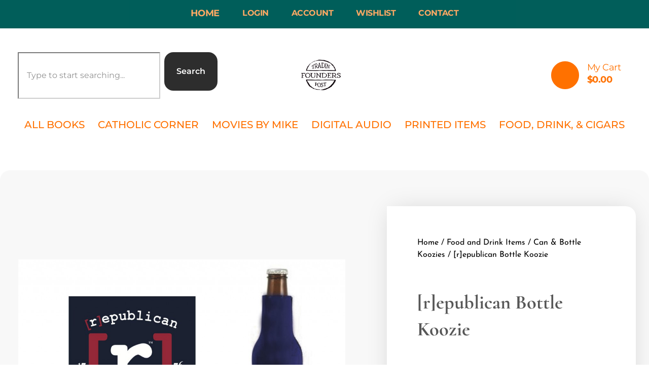

--- FILE ---
content_type: text/html; charset=UTF-8
request_url: https://shop.mikechurch.com/product/republican-bottle-koozie/
body_size: 30642
content:
<!DOCTYPE html>
<!--[if IE 9 ]>   <html class="no-js oldie ie9 ie" dir="ltr" lang="en-US" prefix="og: https://ogp.me/ns#" > <![endif]-->
<!--[if (gt IE 9)|!(IE)]><!--> <html class="no-js" dir="ltr" lang="en-US" prefix="og: https://ogp.me/ns#" > <!--<![endif]-->
<head>
        <meta charset="UTF-8" >
        <meta http-equiv="X-UA-Compatible" content="IE=edge">
        <!-- devices setting -->
        <meta name="viewport"   content="initial-scale=1,user-scalable=no,width=device-width">

<!-- outputs by wp_head -->
<title>[r]epublican Bottle Koozie - The Founders Tradin Post</title>
	<style>img:is([sizes="auto" i], [sizes^="auto," i]) { contain-intrinsic-size: 3000px 1500px }</style>
	
		<!-- All in One SEO Pro 4.9.0 - aioseo.com -->
	<meta name="description" content="The NEW [r]epublican Bottle Koozie direct from Sparta, Rome &amp; These United States!" />
	<meta name="robots" content="max-image-preview:large" />
	<link rel="canonical" href="https://shop.mikechurch.com/product/republican-bottle-koozie/" />
	<meta name="generator" content="All in One SEO Pro (AIOSEO) 4.9.0" />
		<meta property="og:locale" content="en_US" />
		<meta property="og:site_name" content="The Founders Tradin Post - Connecting Great Artisans With Great Shoppers" />
		<meta property="og:type" content="article" />
		<meta property="og:title" content="[r]epublican Bottle Koozie - The Founders Tradin Post" />
		<meta property="og:description" content="The NEW [r]epublican Bottle Koozie direct from Sparta, Rome &amp; These United States!" />
		<meta property="og:url" content="https://shop.mikechurch.com/product/republican-bottle-koozie/" />
		<meta property="og:image" content="https://shop.mikechurch.com/wp-content/uploads/2024/09/Founders-Tradin-Post-Logo-150x150-1.jpg" />
		<meta property="og:image:secure_url" content="https://shop.mikechurch.com/wp-content/uploads/2024/09/Founders-Tradin-Post-Logo-150x150-1.jpg" />
		<meta property="article:published_time" content="2022-01-10T22:45:24+00:00" />
		<meta property="article:modified_time" content="2025-08-13T18:29:07+00:00" />
		<meta name="twitter:card" content="summary_large_image" />
		<meta name="twitter:title" content="[r]epublican Bottle Koozie - The Founders Tradin Post" />
		<meta name="twitter:description" content="The NEW [r]epublican Bottle Koozie direct from Sparta, Rome &amp; These United States!" />
		<meta name="twitter:image" content="https://shop.mikechurch.com/wp-content/uploads/2024/09/Founders-Tradin-Post-Logo-150x150-1.jpg" />
		<script type="application/ld+json" class="aioseo-schema">
			{"@context":"https:\/\/schema.org","@graph":[{"@type":"BreadcrumbList","@id":"https:\/\/shop.mikechurch.com\/product\/republican-bottle-koozie\/#breadcrumblist","itemListElement":[{"@type":"ListItem","@id":"https:\/\/shop.mikechurch.com#listItem","position":1,"name":"Home","item":"https:\/\/shop.mikechurch.com","nextItem":{"@type":"ListItem","@id":"https:\/\/shop.mikechurch.com\/product-category\/food-and-drink-items\/#listItem","name":"Food and Drink Items"}},{"@type":"ListItem","@id":"https:\/\/shop.mikechurch.com\/product-category\/food-and-drink-items\/#listItem","position":2,"name":"Food and Drink Items","item":"https:\/\/shop.mikechurch.com\/product-category\/food-and-drink-items\/","nextItem":{"@type":"ListItem","@id":"https:\/\/shop.mikechurch.com\/product-category\/food-and-drink-items\/can-bottle-koozies\/#listItem","name":"Can &amp; Bottle Koozies"},"previousItem":{"@type":"ListItem","@id":"https:\/\/shop.mikechurch.com#listItem","name":"Home"}},{"@type":"ListItem","@id":"https:\/\/shop.mikechurch.com\/product-category\/food-and-drink-items\/can-bottle-koozies\/#listItem","position":3,"name":"Can &amp; Bottle Koozies","item":"https:\/\/shop.mikechurch.com\/product-category\/food-and-drink-items\/can-bottle-koozies\/","nextItem":{"@type":"ListItem","@id":"https:\/\/shop.mikechurch.com\/product\/republican-bottle-koozie\/#listItem","name":"[r]epublican Bottle Koozie"},"previousItem":{"@type":"ListItem","@id":"https:\/\/shop.mikechurch.com\/product-category\/food-and-drink-items\/#listItem","name":"Food and Drink Items"}},{"@type":"ListItem","@id":"https:\/\/shop.mikechurch.com\/product\/republican-bottle-koozie\/#listItem","position":4,"name":"[r]epublican Bottle Koozie","previousItem":{"@type":"ListItem","@id":"https:\/\/shop.mikechurch.com\/product-category\/food-and-drink-items\/can-bottle-koozies\/#listItem","name":"Can &amp; Bottle Koozies"}}]},{"@type":"Organization","@id":"https:\/\/shop.mikechurch.com\/#organization","name":"The Founders Tradin Post","description":"Connecting Great Artisans With Great Shoppers","url":"https:\/\/shop.mikechurch.com\/","telephone":"+18445278723","logo":{"@type":"ImageObject","url":"https:\/\/shop.mikechurch.com\/wp-content\/uploads\/2023\/03\/Founders-Tradin-Post-New-Roman-Logo_1915px.png","@id":"https:\/\/shop.mikechurch.com\/product\/republican-bottle-koozie\/#organizationLogo","width":1000,"height":1000},"image":{"@id":"https:\/\/shop.mikechurch.com\/product\/republican-bottle-koozie\/#organizationLogo"}},{"@type":"Product","@id":"https:\/\/shop.mikechurch.com\/product\/republican-bottle-koozie\/#wooCommerceProduct","name":"[r]epublican Bottle Koozie","description":"The NEW [r]epublican Bottle Koozie direct from Sparta, Rome &amp; These United States!","url":"https:\/\/shop.mikechurch.com\/product\/republican-bottle-koozie\/","sku":"BH-SP-KOOZIE","image":{"@type":"ImageObject","url":"https:\/\/shop.mikechurch.com\/wp-content\/uploads\/2013\/11\/republican_bottle_cooler_FEATURED.jpg","@id":"https:\/\/shop.mikechurch.com\/product\/republican-bottle-koozie\/#productImage","width":1200,"height":740},"offers":{"@type":"Offer","url":"https:\/\/shop.mikechurch.com\/product\/republican-bottle-koozie\/#wooCommerceOffer","price":5,"priceCurrency":"USD","category":"Can &amp; Bottle Koozies","availability":"https:\/\/schema.org\/InStock","priceSpecification":{"@type":"PriceSpecification","price":5,"priceCurrency":"USD","valueAddedTaxIncluded":"true"},"seller":{"@type":"Organization","@id":"https:\/\/shop.mikechurch.com\/#organization"}}},{"@type":"WebPage","@id":"https:\/\/shop.mikechurch.com\/product\/republican-bottle-koozie\/#webpage","url":"https:\/\/shop.mikechurch.com\/product\/republican-bottle-koozie\/","name":"[r]epublican Bottle Koozie - The Founders Tradin Post","description":"The NEW [r]epublican Bottle Koozie direct from Sparta, Rome & These United States!","inLanguage":"en-US","isPartOf":{"@id":"https:\/\/shop.mikechurch.com\/#website"},"breadcrumb":{"@id":"https:\/\/shop.mikechurch.com\/product\/republican-bottle-koozie\/#breadcrumblist"},"image":{"@type":"ImageObject","url":"https:\/\/shop.mikechurch.com\/wp-content\/uploads\/2013\/11\/republican_bottle_cooler_FEATURED.jpg","@id":"https:\/\/shop.mikechurch.com\/product\/republican-bottle-koozie\/#mainImage","width":1200,"height":740},"primaryImageOfPage":{"@id":"https:\/\/shop.mikechurch.com\/product\/republican-bottle-koozie\/#mainImage"},"datePublished":"2022-01-10T16:45:24-06:00","dateModified":"2025-08-13T13:29:07-05:00"},{"@type":"WebSite","@id":"https:\/\/shop.mikechurch.com\/#website","url":"https:\/\/shop.mikechurch.com\/","name":"Founders Tradin Post","description":"Connecting Great Artisans With Great Shoppers","inLanguage":"en-US","publisher":{"@id":"https:\/\/shop.mikechurch.com\/#organization"}}]}
		</script>
		<!-- All in One SEO Pro -->

<link rel='dns-prefetch' href='//static.klaviyo.com' />
<link rel='dns-prefetch' href='//capi-automation.s3.us-east-2.amazonaws.com' />
<link rel='dns-prefetch' href='//www.googletagmanager.com' />
<link rel='dns-prefetch' href='//fonts.googleapis.com' />
<link rel="alternate" type="application/rss+xml" title="The Founders Tradin Post &raquo; Feed" href="https://shop.mikechurch.com/feed/" />
<link rel="alternate" type="application/rss+xml" title="The Founders Tradin Post &raquo; Comments Feed" href="https://shop.mikechurch.com/comments/feed/" />
<link rel="alternate" type="application/rss+xml" title="The Founders Tradin Post &raquo; [r]epublican Bottle Koozie Comments Feed" href="https://shop.mikechurch.com/product/republican-bottle-koozie/feed/" />
<script>
window._wpemojiSettings = {"baseUrl":"https:\/\/s.w.org\/images\/core\/emoji\/16.0.1\/72x72\/","ext":".png","svgUrl":"https:\/\/s.w.org\/images\/core\/emoji\/16.0.1\/svg\/","svgExt":".svg","source":{"concatemoji":"https:\/\/shop.mikechurch.com\/wp-includes\/js\/wp-emoji-release.min.js?ver=6.8.2"}};
/*! This file is auto-generated */
!function(s,n){var o,i,e;function c(e){try{var t={supportTests:e,timestamp:(new Date).valueOf()};sessionStorage.setItem(o,JSON.stringify(t))}catch(e){}}function p(e,t,n){e.clearRect(0,0,e.canvas.width,e.canvas.height),e.fillText(t,0,0);var t=new Uint32Array(e.getImageData(0,0,e.canvas.width,e.canvas.height).data),a=(e.clearRect(0,0,e.canvas.width,e.canvas.height),e.fillText(n,0,0),new Uint32Array(e.getImageData(0,0,e.canvas.width,e.canvas.height).data));return t.every(function(e,t){return e===a[t]})}function u(e,t){e.clearRect(0,0,e.canvas.width,e.canvas.height),e.fillText(t,0,0);for(var n=e.getImageData(16,16,1,1),a=0;a<n.data.length;a++)if(0!==n.data[a])return!1;return!0}function f(e,t,n,a){switch(t){case"flag":return n(e,"\ud83c\udff3\ufe0f\u200d\u26a7\ufe0f","\ud83c\udff3\ufe0f\u200b\u26a7\ufe0f")?!1:!n(e,"\ud83c\udde8\ud83c\uddf6","\ud83c\udde8\u200b\ud83c\uddf6")&&!n(e,"\ud83c\udff4\udb40\udc67\udb40\udc62\udb40\udc65\udb40\udc6e\udb40\udc67\udb40\udc7f","\ud83c\udff4\u200b\udb40\udc67\u200b\udb40\udc62\u200b\udb40\udc65\u200b\udb40\udc6e\u200b\udb40\udc67\u200b\udb40\udc7f");case"emoji":return!a(e,"\ud83e\udedf")}return!1}function g(e,t,n,a){var r="undefined"!=typeof WorkerGlobalScope&&self instanceof WorkerGlobalScope?new OffscreenCanvas(300,150):s.createElement("canvas"),o=r.getContext("2d",{willReadFrequently:!0}),i=(o.textBaseline="top",o.font="600 32px Arial",{});return e.forEach(function(e){i[e]=t(o,e,n,a)}),i}function t(e){var t=s.createElement("script");t.src=e,t.defer=!0,s.head.appendChild(t)}"undefined"!=typeof Promise&&(o="wpEmojiSettingsSupports",i=["flag","emoji"],n.supports={everything:!0,everythingExceptFlag:!0},e=new Promise(function(e){s.addEventListener("DOMContentLoaded",e,{once:!0})}),new Promise(function(t){var n=function(){try{var e=JSON.parse(sessionStorage.getItem(o));if("object"==typeof e&&"number"==typeof e.timestamp&&(new Date).valueOf()<e.timestamp+604800&&"object"==typeof e.supportTests)return e.supportTests}catch(e){}return null}();if(!n){if("undefined"!=typeof Worker&&"undefined"!=typeof OffscreenCanvas&&"undefined"!=typeof URL&&URL.createObjectURL&&"undefined"!=typeof Blob)try{var e="postMessage("+g.toString()+"("+[JSON.stringify(i),f.toString(),p.toString(),u.toString()].join(",")+"));",a=new Blob([e],{type:"text/javascript"}),r=new Worker(URL.createObjectURL(a),{name:"wpTestEmojiSupports"});return void(r.onmessage=function(e){c(n=e.data),r.terminate(),t(n)})}catch(e){}c(n=g(i,f,p,u))}t(n)}).then(function(e){for(var t in e)n.supports[t]=e[t],n.supports.everything=n.supports.everything&&n.supports[t],"flag"!==t&&(n.supports.everythingExceptFlag=n.supports.everythingExceptFlag&&n.supports[t]);n.supports.everythingExceptFlag=n.supports.everythingExceptFlag&&!n.supports.flag,n.DOMReady=!1,n.readyCallback=function(){n.DOMReady=!0}}).then(function(){return e}).then(function(){var e;n.supports.everything||(n.readyCallback(),(e=n.source||{}).concatemoji?t(e.concatemoji):e.wpemoji&&e.twemoji&&(t(e.twemoji),t(e.wpemoji)))}))}((window,document),window._wpemojiSettings);
</script>
<link rel='stylesheet' id='acfwf-wc-cart-block-integration-css' href='https://shop.mikechurch.com/wp-content/plugins/advanced-coupons-for-woocommerce-free/dist/assets/index-467dde24.css?ver=1763409174' media='all' />
<link rel='stylesheet' id='acfwf-wc-checkout-block-integration-css' href='https://shop.mikechurch.com/wp-content/plugins/advanced-coupons-for-woocommerce-free/dist/assets/index-2a7d8588.css?ver=1763409174' media='all' />
<link rel='stylesheet' id='ywpc-frontend-topbar-css' href='https://shop.mikechurch.com/wp-content/plugins/yith-woocommerce-product-sales-countdown-premium/assets/css/ywpc-bar-style-2.min.css?ver=1.55.0' media='all' />
<style id='wp-emoji-styles-inline-css'>

	img.wp-smiley, img.emoji {
		display: inline !important;
		border: none !important;
		box-shadow: none !important;
		height: 1em !important;
		width: 1em !important;
		margin: 0 0.07em !important;
		vertical-align: -0.1em !important;
		background: none !important;
		padding: 0 !important;
	}
</style>
<link rel='stylesheet' id='acfw-blocks-frontend-css' href='https://shop.mikechurch.com/wp-content/plugins/advanced-coupons-for-woocommerce-free/css/acfw-blocks-frontend.css?ver=4.7.0' media='all' />
<link rel='stylesheet' id='aioseo/css/src/vue/standalone/blocks/table-of-contents/global.scss-css' href='https://shop.mikechurch.com/wp-content/plugins/all-in-one-seo-pack-pro/dist/Pro/assets/css/table-of-contents/global.e90f6d47.css?ver=4.9.0' media='all' />
<link rel='stylesheet' id='aioseo/css/src/vue/standalone/blocks/pro/recipe/global.scss-css' href='https://shop.mikechurch.com/wp-content/plugins/all-in-one-seo-pack-pro/dist/Pro/assets/css/recipe/global.67a3275f.css?ver=4.9.0' media='all' />
<link rel='stylesheet' id='aioseo/css/src/vue/standalone/blocks/pro/product/global.scss-css' href='https://shop.mikechurch.com/wp-content/plugins/all-in-one-seo-pack-pro/dist/Pro/assets/css/product/global.61066cfb.css?ver=4.9.0' media='all' />
<style id='pdfemb-pdf-embedder-viewer-style-inline-css'>
.wp-block-pdfemb-pdf-embedder-viewer{max-width:none}

</style>
<link rel='stylesheet' id='ywpc-frontend-css' href='https://shop.mikechurch.com/wp-content/plugins/yith-woocommerce-product-sales-countdown-premium/assets/css/ywpc-style-1.css?ver=1.55.0' media='all' />
<link rel='stylesheet' id='wc-account-funds-cart-checkout-block-css' href='https://shop.mikechurch.com/wp-content/plugins/woocommerce-account-funds/assets/css/blocks/wc-account-funds-cart-checkout-block.css?ver=3.1.1' media='all' />
<link rel='stylesheet' id='giftup-checkout-external-css' href='https://shop.mikechurch.com/wp-content/plugins/gift-up/blocks/build/checkout-block/checkout.css?ver=3.1.3' media='all' />
<link rel='stylesheet' id='pisol-ewcl-css' href='https://shop.mikechurch.com/wp-content/plugins/export-woocommerce-customer-list/public/css/pisol-ewcl-public.css?ver=2.1.99' media='all' />
<link rel='stylesheet' id='woocommerce-layout-css' href='https://shop.mikechurch.com/wp-content/plugins/woocommerce/assets/css/woocommerce-layout.css?ver=10.3.5' media='all' />
<link rel='stylesheet' id='woocommerce-smallscreen-css' href='https://shop.mikechurch.com/wp-content/plugins/woocommerce/assets/css/woocommerce-smallscreen.css?ver=10.3.5' media='only screen and (max-width: 768px)' />
<link rel='stylesheet' id='woocommerce-general-css' href='https://shop.mikechurch.com/wp-content/plugins/woocommerce/assets/css/woocommerce.css?ver=10.3.5' media='all' />
<style id='woocommerce-inline-inline-css'>
.woocommerce form .form-row .required { visibility: visible; }
</style>
<link rel='stylesheet' id='wscd-style-name-css' href='https://shop.mikechurch.com/wp-content/plugins/woosalescountdown/css/woosalescountdown.css?ver=6.8.2' media='all' />
<link rel='stylesheet' id='dashicons-css' href='https://shop.mikechurch.com/wp-includes/css/dashicons.min.css?ver=6.8.2' media='all' />
<style id='dashicons-inline-css'>
[data-font="Dashicons"]:before {font-family: 'Dashicons' !important;content: attr(data-icon) !important;speak: none !important;font-weight: normal !important;font-variant: normal !important;text-transform: none !important;line-height: 1 !important;font-style: normal !important;-webkit-font-smoothing: antialiased !important;-moz-osx-font-smoothing: grayscale !important;}
</style>
<link rel='stylesheet' id='woocommerce-addons-css-css' href='https://shop.mikechurch.com/wp-content/plugins/woocommerce-product-addons/assets/css/frontend/frontend.css?ver=7.1.2' media='all' />
<link rel='stylesheet' id='ivory-search-styles-css' href='https://shop.mikechurch.com/wp-content/plugins/add-search-to-menu/public/css/ivory-search.min.css?ver=5.5.11' media='all' />
<link rel='stylesheet' id='gateway-css' href='https://shop.mikechurch.com/wp-content/plugins/woocommerce-paypal-payments/modules/ppcp-button/assets/css/gateway.css?ver=3.3.0' media='all' />
<link rel='stylesheet' id='yith-gfonts-open-sans-css' href='https://shop.mikechurch.com/wp-content/plugins/yith-woocommerce-product-sales-countdown-premium/assets/fonts/open-sans/style.css?ver=1.55.0' media='all' />
<link rel='stylesheet' id='brands-styles-css' href='https://shop.mikechurch.com/wp-content/plugins/woocommerce/assets/css/brands.css?ver=10.3.5' media='all' />
<link rel='stylesheet' id='auxin-base-css' href='https://shop.mikechurch.com/wp-content/themes/phlox-pro/css/base.css?ver=5.17.7' media='all' />
<link rel='stylesheet' id='auxin-front-icon-css' href='https://shop.mikechurch.com/wp-content/themes/phlox-pro/css/auxin-icon.css?ver=5.17.7' media='all' />
<link rel='stylesheet' id='auxin-main-css' href='https://shop.mikechurch.com/wp-content/themes/phlox-pro/css/main.css?ver=5.17.7' media='all' />
<link rel='stylesheet' id='elementor-frontend-css' href='https://shop.mikechurch.com/wp-content/plugins/elementor/assets/css/frontend.min.css?ver=3.33.2' media='all' />
<link rel='stylesheet' id='eael-general-css' href='https://shop.mikechurch.com/wp-content/plugins/essential-addons-for-elementor-lite/assets/front-end/css/view/general.min.css?ver=6.5.2' media='all' />
<link rel='stylesheet' id='eael-86393-css' href='https://shop.mikechurch.com/wp-content/uploads/essential-addons-elementor/eael-86393.css?ver=1755091747' media='all' />
<link rel='stylesheet' id='elementor-icons-css' href='https://shop.mikechurch.com/wp-content/plugins/elementor/assets/lib/eicons/css/elementor-icons.min.css?ver=5.44.0' media='all' />
<style id='elementor-icons-inline-css'>

		.elementor-add-new-section .elementor-add-templately-promo-button{
            background-color: #5d4fff;
            background-image: url(https://shop.mikechurch.com/wp-content/plugins/essential-addons-for-elementor-lite/assets/admin/images/templately/logo-icon.svg);
            background-repeat: no-repeat;
            background-position: center center;
            position: relative;
        }
        
		.elementor-add-new-section .elementor-add-templately-promo-button > i{
            height: 12px;
        }
        
        body .elementor-add-new-section .elementor-add-section-area-button {
            margin-left: 0;
        }

		.elementor-add-new-section .elementor-add-templately-promo-button{
            background-color: #5d4fff;
            background-image: url(https://shop.mikechurch.com/wp-content/plugins/essential-addons-for-elementor-lite/assets/admin/images/templately/logo-icon.svg);
            background-repeat: no-repeat;
            background-position: center center;
            position: relative;
        }
        
		.elementor-add-new-section .elementor-add-templately-promo-button > i{
            height: 12px;
        }
        
        body .elementor-add-new-section .elementor-add-section-area-button {
            margin-left: 0;
        }
</style>
<link rel='stylesheet' id='widget-search-css' href='https://shop.mikechurch.com/wp-content/plugins/elementor-pro/assets/css/widget-search.min.css?ver=3.33.1' media='all' />
<link rel='stylesheet' id='widget-image-css' href='https://shop.mikechurch.com/wp-content/plugins/elementor/assets/css/widget-image.min.css?ver=3.33.2' media='all' />
<link rel='stylesheet' id='widget-heading-css' href='https://shop.mikechurch.com/wp-content/plugins/elementor/assets/css/widget-heading.min.css?ver=3.33.2' media='all' />
<link rel='stylesheet' id='widget-woocommerce-product-price-css' href='https://shop.mikechurch.com/wp-content/plugins/elementor-pro/assets/css/widget-woocommerce-product-price.min.css?ver=3.33.1' media='all' />
<link rel='stylesheet' id='widget-woocommerce-product-add-to-cart-css' href='https://shop.mikechurch.com/wp-content/plugins/elementor-pro/assets/css/widget-woocommerce-product-add-to-cart.min.css?ver=3.33.1' media='all' />
<link rel='stylesheet' id='widget-share-buttons-css' href='https://shop.mikechurch.com/wp-content/plugins/elementor-pro/assets/css/widget-share-buttons.min.css?ver=3.33.1' media='all' />
<link rel='stylesheet' id='e-apple-webkit-css' href='https://shop.mikechurch.com/wp-content/plugins/elementor/assets/css/conditionals/apple-webkit.min.css?ver=3.33.2' media='all' />
<link rel='stylesheet' id='widget-woocommerce-product-meta-css' href='https://shop.mikechurch.com/wp-content/plugins/elementor-pro/assets/css/widget-woocommerce-product-meta.min.css?ver=3.33.1' media='all' />
<link rel='stylesheet' id='widget-woocommerce-product-data-tabs-css' href='https://shop.mikechurch.com/wp-content/plugins/elementor-pro/assets/css/widget-woocommerce-product-data-tabs.min.css?ver=3.33.1' media='all' />
<link rel='stylesheet' id='widget-woocommerce-products-css' href='https://shop.mikechurch.com/wp-content/plugins/elementor-pro/assets/css/widget-woocommerce-products.min.css?ver=3.33.1' media='all' />
<link rel='stylesheet' id='elementor-post-86006-css' href='https://shop.mikechurch.com/wp-content/uploads/elementor/css/post-86006.css?ver=1768663465' media='all' />
<link rel='stylesheet' id='auxin-elementor-widgets-css' href='https://shop.mikechurch.com/wp-content/plugins/auxin-elements/admin/assets/css/elementor-widgets.css?ver=2.17.12' media='all' />
<link rel='stylesheet' id='mediaelement-css' href='https://shop.mikechurch.com/wp-includes/js/mediaelement/mediaelementplayer-legacy.min.css?ver=4.2.17' media='all' />
<link rel='stylesheet' id='wp-mediaelement-css' href='https://shop.mikechurch.com/wp-includes/js/mediaelement/wp-mediaelement.min.css?ver=6.8.2' media='all' />
<link rel='stylesheet' id='elementor-post-86393-css' href='https://shop.mikechurch.com/wp-content/uploads/elementor/css/post-86393.css?ver=1768663465' media='all' />
<link rel='stylesheet' id='elementor-post-86371-css' href='https://shop.mikechurch.com/wp-content/uploads/elementor/css/post-86371.css?ver=1768663465' media='all' />
<link rel='stylesheet' id='elementor-post-77969-css' href='https://shop.mikechurch.com/wp-content/uploads/elementor/css/post-77969.css?ver=1768663465' media='all' />
<link rel='stylesheet' id='wc-ppcp-applepay-css' href='https://shop.mikechurch.com/wp-content/plugins/woocommerce-paypal-payments/modules/ppcp-applepay/assets/css/styles.css?ver=3.3.0' media='all' />
<link rel='stylesheet' id='ywzm-prettyPhoto-css' href='//shop.mikechurch.com/wp-content/plugins/woocommerce/assets/css/prettyPhoto.css?ver=2.1.1' media='all' />
<style id='ywzm-prettyPhoto-inline-css'>

                    div.pp_woocommerce a.pp_contract, div.pp_woocommerce a.pp_expand{
                        content: unset !important;
                        background-color: white;
                        width: 25px;
                        height: 25px;
                        margin-top: 5px;
						margin-left: 5px;
                    }

                    div.pp_woocommerce a.pp_contract, div.pp_woocommerce a.pp_expand:hover{
                        background-color: white;
                    }
                     div.pp_woocommerce a.pp_contract, div.pp_woocommerce a.pp_contract:hover{
                        background-color: white;
                    }

                    a.pp_expand:before, a.pp_contract:before{
                    content: unset !important;
                    }

                     a.pp_expand .expand-button-hidden svg, a.pp_contract .expand-button-hidden svg{
                       width: 25px;
                       height: 25px;
                       padding: 5px;
					}

					.expand-button-hidden path{
                       fill: black;
					}

                    
</style>
<link rel='stylesheet' id='ywzm-magnifier-css' href='https://shop.mikechurch.com/wp-content/plugins/yith-woocommerce-zoom-magnifier/assets/css/yith_magnifier.css?ver=2.1.1' media='all' />
<link rel='stylesheet' id='ywzm_frontend-css' href='https://shop.mikechurch.com/wp-content/plugins/yith-woocommerce-zoom-magnifier/assets/css/frontend.css?ver=2.1.1' media='all' />
<style id='ywzm_frontend-inline-css'>

                    #slider-prev, #slider-next {
                        background-color: white;
                        border: 2px solid black;
                        width:25px !important;
                        height:25px !important;
                    }

                    .yith_slider_arrow span{
                        width:25px !important;
                        height:25px !important;
                    }
                    
                    #slider-prev:hover, #slider-next:hover {
                        background-color: white;
                        border: 2px solid black;
                    }
                    
                   .thumbnails.slider path:hover {
                        fill:black;
                    }
                    
                    .thumbnails.slider path {
                        fill:black;
                        width:25px !important;
                        height:25px !important;
                    }

                    .thumbnails.slider svg {
                       width: 22px;
                       height: 22px;
                    }

                    
                    a.yith_expand {
                     position: absolute;
                     z-index: 1000;
                     background-color: white;
                     width: 25px;
                     height: 25px;
                     top: 10px;
                     bottom: initial;
                     left: initial;
                     right: 10px;
                     border-radius: 0%;
                    }

                    .expand-button-hidden svg{
                       width: 25px;
                       height: 25px;
					}

					.expand-button-hidden path{
                       fill: black;
					}
                    
</style>
<link rel='stylesheet' id='auxin-child-css' href='https://shop.mikechurch.com/wp-content/themes/phlox-pro-child/style.css?ver=5.17.7' media='all' />
<link rel='stylesheet' id='auxin-fonts-google-css' href='//fonts.googleapis.com/css?family=Montserrat%3A100%2C200%2C300%2Cregular%2C500%2C600%2C700%2C800%2C900%2C100italic%2C200italic%2C300italic%2Citalic%2C500italic%2C600italic%2C700italic%2C800italic%2C900italic%7CCormorant%3A300%2Cregular%2C500%2C600%2C700%2C300italic%2Citalic%2C500italic%2C600italic%2C700italic&#038;ver=2.8' media='all' />
<link rel='stylesheet' id='auxin-custom-css' href='https://shop.mikechurch.com/wp-content/uploads/phlox-pro/custom.css?ver=2.8' media='all' />
<link rel='stylesheet' id='auxin-elementor-base-css' href='https://shop.mikechurch.com/wp-content/themes/phlox-pro/css/other/elementor.css?ver=5.17.7' media='all' />
<link rel='stylesheet' id='elementor-post-86012-css' href='https://shop.mikechurch.com/wp-content/uploads/elementor/css/post-86012.css?ver=1768663466' media='all' />
<link rel='stylesheet' id='cart-tab-styles-css' href='https://shop.mikechurch.com/wp-content/plugins/woocommerce-cart-tab/includes/../assets/css/style.css?ver=1.1.2' media='all' />
<style id='cart-tab-styles-inline-css'>

			.woocommerce-cart-tab-container {
				background-color: #f8f8f8;
			}

			.woocommerce-cart-tab,
			.woocommerce-cart-tab-container .widget_shopping_cart .widgettitle,
			.woocommerce-cart-tab-container .widget_shopping_cart .buttons {
				background-color: #ffffff;
			}

			.woocommerce-cart-tab,
			.woocommerce-cart-tab:hover {
				color: #ffffff;
			}

			.woocommerce-cart-tab__contents {
				background-color: #ff6600;
			}

			.woocommerce-cart-tab__icon-bag {
				fill: #ff6600;
			}
</style>
<link rel='stylesheet' id='elementor-gf-local-roboto-css' href='https://shop.mikechurch.com/wp-content/uploads/elementor/google-fonts/css/roboto.css?ver=1746811560' media='all' />
<link rel='stylesheet' id='elementor-gf-local-robotoslab-css' href='https://shop.mikechurch.com/wp-content/uploads/elementor/google-fonts/css/robotoslab.css?ver=1746811579' media='all' />
<link rel='stylesheet' id='elementor-gf-local-montserrat-css' href='https://shop.mikechurch.com/wp-content/uploads/elementor/google-fonts/css/montserrat.css?ver=1746811585' media='all' />
<link rel='stylesheet' id='elementor-gf-local-josefinsans-css' href='https://shop.mikechurch.com/wp-content/uploads/elementor/google-fonts/css/josefinsans.css?ver=1746811600' media='all' />
<link rel='stylesheet' id='elementor-gf-local-cormorant-css' href='https://shop.mikechurch.com/wp-content/uploads/elementor/google-fonts/css/cormorant.css?ver=1746811603' media='all' />
<link rel='stylesheet' id='elementor-gf-local-adlamdisplay-css' href='https://shop.mikechurch.com/wp-content/uploads/elementor/google-fonts/css/adlamdisplay.css?ver=1746811603' media='all' />
<link rel='stylesheet' id='elementor-gf-local-prompt-css' href='https://shop.mikechurch.com/wp-content/uploads/elementor/google-fonts/css/prompt.css?ver=1746811608' media='all' />
<script type="text/template" id="tmpl-variation-template">
	<div class="woocommerce-variation-description">{{{ data.variation.variation_description }}}</div>
	<div class="woocommerce-variation-price">{{{ data.variation.price_html }}}</div>
	<div class="woocommerce-variation-availability">{{{ data.variation.availability_html }}}</div>
</script>
<script type="text/template" id="tmpl-unavailable-variation-template">
	<p role="alert">Sorry, this product is unavailable. Please choose a different combination.</p>
</script>
<style type='text/css'>
			.counter-block .counter .number{background-color:#f583ec;color:#000000;}
			.ob_discount{background-color:#006699;}
			.ob_sale{background-color:#ff0000}
		</style><script src="https://shop.mikechurch.com/wp-includes/js/jquery/jquery.min.js?ver=3.7.1" id="jquery-core-js"></script>
<script src="https://shop.mikechurch.com/wp-includes/js/jquery/jquery-migrate.min.js?ver=3.4.1" id="jquery-migrate-js"></script>
<script src="https://shop.mikechurch.com/wp-includes/js/underscore.min.js?ver=1.13.7" id="underscore-js"></script>
<script id="wp-util-js-extra">
var _wpUtilSettings = {"ajax":{"url":"\/wp-admin\/admin-ajax.php"}};
</script>
<script src="https://shop.mikechurch.com/wp-includes/js/wp-util.min.js?ver=6.8.2" id="wp-util-js"></script>
<script src="https://shop.mikechurch.com/wp-content/plugins/woocommerce/assets/js/jquery-blockui/jquery.blockUI.min.js?ver=2.7.0-wc.10.3.5" id="wc-jquery-blockui-js" data-wp-strategy="defer"></script>
<script src="https://shop.mikechurch.com/wp-content/plugins/gift-up/blocks/build/checkout-block/checkout.js?ver=3.1.3" id="giftup-checkout-external-js" defer data-wp-strategy="defer"></script>
<script src="https://shop.mikechurch.com/wp-content/plugins/export-woocommerce-customer-list/public/js/pisol-ewcl-public.js?ver=2.1.99" id="pisol-ewcl-js"></script>
<script id="wc-add-to-cart-js-extra">
var wc_add_to_cart_params = {"ajax_url":"\/wp-admin\/admin-ajax.php","wc_ajax_url":"\/?wc-ajax=%%endpoint%%","i18n_view_cart":"View cart","cart_url":"https:\/\/shop.mikechurch.com\/cart\/","is_cart":"","cart_redirect_after_add":"no"};
</script>
<script src="https://shop.mikechurch.com/wp-content/plugins/woocommerce/assets/js/frontend/add-to-cart.min.js?ver=10.3.5" id="wc-add-to-cart-js" defer data-wp-strategy="defer"></script>
<script src="https://shop.mikechurch.com/wp-content/plugins/woocommerce/assets/js/zoom/jquery.zoom.min.js?ver=1.7.21-wc.10.3.5" id="wc-zoom-js" defer data-wp-strategy="defer"></script>
<script src="https://shop.mikechurch.com/wp-content/plugins/woocommerce/assets/js/flexslider/jquery.flexslider.min.js?ver=2.7.2-wc.10.3.5" id="wc-flexslider-js" defer data-wp-strategy="defer"></script>
<script id="wc-single-product-js-extra">
var wc_single_product_params = {"i18n_required_rating_text":"Please select a rating","i18n_rating_options":["1 of 5 stars","2 of 5 stars","3 of 5 stars","4 of 5 stars","5 of 5 stars"],"i18n_product_gallery_trigger_text":"View full-screen image gallery","review_rating_required":"no","flexslider":{"rtl":false,"animation":"slide","smoothHeight":true,"directionNav":false,"controlNav":"thumbnails","slideshow":false,"animationSpeed":500,"animationLoop":false,"allowOneSlide":false},"zoom_enabled":"1","zoom_options":[],"photoswipe_enabled":"","photoswipe_options":{"shareEl":false,"closeOnScroll":false,"history":false,"hideAnimationDuration":0,"showAnimationDuration":0},"flexslider_enabled":"1"};
</script>
<script src="https://shop.mikechurch.com/wp-content/plugins/woocommerce/assets/js/frontend/single-product.min.js?ver=10.3.5" id="wc-single-product-js" defer data-wp-strategy="defer"></script>
<script src="https://shop.mikechurch.com/wp-content/plugins/woocommerce/assets/js/js-cookie/js.cookie.min.js?ver=2.1.4-wc.10.3.5" id="wc-js-cookie-js" defer data-wp-strategy="defer"></script>
<script id="woocommerce-js-extra">
var woocommerce_params = {"ajax_url":"\/wp-admin\/admin-ajax.php","wc_ajax_url":"\/?wc-ajax=%%endpoint%%","i18n_password_show":"Show password","i18n_password_hide":"Hide password"};
</script>
<script src="https://shop.mikechurch.com/wp-content/plugins/woocommerce/assets/js/frontend/woocommerce.min.js?ver=10.3.5" id="woocommerce-js" defer data-wp-strategy="defer"></script>
<script src="https://shop.mikechurch.com/wp-content/plugins/gift-up/view/giftup-cart.js?ver=3.1.3" id="giftup-cart-script-js"></script>
<script src="https://shop.mikechurch.com/wp-content/plugins/woocommerce/assets/js/dompurify/purify.min.js?ver=10.3.5" id="wc-dompurify-js" defer data-wp-strategy="defer"></script>
<script src="https://shop.mikechurch.com/wp-content/plugins/woocommerce/assets/js/jquery-tiptip/jquery.tipTip.min.js?ver=10.3.5" id="wc-jquery-tiptip-js" defer data-wp-strategy="defer"></script>
<script src="https://shop.mikechurch.com/wp-content/plugins/woocommerce/assets/js/jquery-payment/jquery.payment.min.js?ver=3.0.0-wc.10.3.5" id="wc-jquery-payment-js" defer data-wp-strategy="defer"></script>
<script src="https://shop.mikechurch.com/wp-content/plugins/woocommerce/assets/js/frontend/credit-card-form.min.js?ver=10.3.5" id="wc-credit-card-form-js" defer data-wp-strategy="defer"></script>
<script id="auxin-modernizr-js-extra">
var auxin = {"ajax_url":"https:\/\/shop.mikechurch.com\/wp-admin\/admin-ajax.php","is_rtl":"","is_reponsive":"1","is_framed":"","frame_width":"20","wpml_lang":"en","uploadbaseurl":"https:\/\/shop.mikechurch.com\/wp-content\/uploads","nonce":"03dd15ee8b"};
</script>
<script id="auxin-modernizr-js-before">
/* < ![CDATA[ */
function auxinNS(n){for(var e=n.split("."),a=window,i="",r=e.length,t=0;r>t;t++)"window"!=e[t]&&(i=e[t],a[i]=a[i]||{},a=a[i]);return a;}
/* ]]> */
</script>
<script src="https://shop.mikechurch.com/wp-content/themes/phlox-pro/js/solo/modernizr-custom.min.js?ver=5.17.7" id="auxin-modernizr-js"></script>

<!-- Google tag (gtag.js) snippet added by Site Kit -->
<!-- Google Analytics snippet added by Site Kit -->
<script src="https://www.googletagmanager.com/gtag/js?id=G-CMQJ5VENV0" id="google_gtagjs-js" async></script>
<script id="google_gtagjs-js-after">
window.dataLayer = window.dataLayer || [];function gtag(){dataLayer.push(arguments);}
gtag("set","linker",{"domains":["shop.mikechurch.com"]});
gtag("js", new Date());
gtag("set", "developer_id.dZTNiMT", true);
gtag("config", "G-CMQJ5VENV0");
</script>
<script id="wc-settings-dep-in-header-js-after">
console.warn( "Scripts that have a dependency on [wc-settings, wc-blocks-checkout] must be loaded in the footer, klaviyo-klaviyo-checkout-block-editor-script was registered to load in the header, but has been switched to load in the footer instead. See https://github.com/woocommerce/woocommerce-gutenberg-products-block/pull/5059" );
console.warn( "Scripts that have a dependency on [wc-settings, wc-blocks-checkout] must be loaded in the footer, klaviyo-klaviyo-checkout-block-view-script was registered to load in the header, but has been switched to load in the footer instead. See https://github.com/woocommerce/woocommerce-gutenberg-products-block/pull/5059" );
</script>
<script src="https://shop.mikechurch.com/wp-content/plugins/woocommerce-cart-tab/includes/../assets/js/cart-tab.min.js?ver=1.1.2" id="cart-tab-script-js"></script>
<link rel="https://api.w.org/" href="https://shop.mikechurch.com/wp-json/" /><link rel="alternate" title="JSON" type="application/json" href="https://shop.mikechurch.com/wp-json/wp/v2/product/10807" /><link rel="EditURI" type="application/rsd+xml" title="RSD" href="https://shop.mikechurch.com/xmlrpc.php?rsd" />
<meta name="generator" content="WordPress 6.8.2" />
<meta name="generator" content="WooCommerce 10.3.5" />
<link rel='shortlink' href='https://shop.mikechurch.com/?p=10807' />
<link rel="alternate" title="oEmbed (JSON)" type="application/json+oembed" href="https://shop.mikechurch.com/wp-json/oembed/1.0/embed?url=https%3A%2F%2Fshop.mikechurch.com%2Fproduct%2Frepublican-bottle-koozie%2F" />
<link rel="alternate" title="oEmbed (XML)" type="text/xml+oembed" href="https://shop.mikechurch.com/wp-json/oembed/1.0/embed?url=https%3A%2F%2Fshop.mikechurch.com%2Fproduct%2Frepublican-bottle-koozie%2F&#038;format=xml" />
<meta name="generator" content="Site Kit by Google 1.165.0" /><!-- Chrome, Firefox OS and Opera -->
<meta name="theme-color" content="rgb(0, 155, 149)" />
<!-- Windows Phone -->
<meta name="msapplication-navbutton-color" content="rgb(0, 155, 149)" />
<!-- iOS Safari -->
<meta name="apple-mobile-web-app-capable" content="yes">
<meta name="apple-mobile-web-app-status-bar-style" content="black-translucent">

	<noscript><style>.woocommerce-product-gallery{ opacity: 1 !important; }</style></noscript>
	<meta name="generator" content="Elementor 3.33.2; features: e_font_icon_svg, additional_custom_breakpoints; settings: css_print_method-external, google_font-enabled, font_display-auto">
			<script  type="text/javascript">
				!function(f,b,e,v,n,t,s){if(f.fbq)return;n=f.fbq=function(){n.callMethod?
					n.callMethod.apply(n,arguments):n.queue.push(arguments)};if(!f._fbq)f._fbq=n;
					n.push=n;n.loaded=!0;n.version='2.0';n.queue=[];t=b.createElement(e);t.async=!0;
					t.src=v;s=b.getElementsByTagName(e)[0];s.parentNode.insertBefore(t,s)}(window,
					document,'script','https://connect.facebook.net/en_US/fbevents.js');
			</script>
			<!-- WooCommerce Facebook Integration Begin -->
			<script  type="text/javascript">

				fbq('init', '297654950861759', {}, {
    "agent": "woocommerce_2-10.3.5-3.5.14"
});

				document.addEventListener( 'DOMContentLoaded', function() {
					// Insert placeholder for events injected when a product is added to the cart through AJAX.
					document.body.insertAdjacentHTML( 'beforeend', '<div class=\"wc-facebook-pixel-event-placeholder\"></div>' );
				}, false );

			</script>
			<!-- WooCommerce Facebook Integration End -->
						<style>
				.e-con.e-parent:nth-of-type(n+4):not(.e-lazyloaded):not(.e-no-lazyload),
				.e-con.e-parent:nth-of-type(n+4):not(.e-lazyloaded):not(.e-no-lazyload) * {
					background-image: none !important;
				}
				@media screen and (max-height: 1024px) {
					.e-con.e-parent:nth-of-type(n+3):not(.e-lazyloaded):not(.e-no-lazyload),
					.e-con.e-parent:nth-of-type(n+3):not(.e-lazyloaded):not(.e-no-lazyload) * {
						background-image: none !important;
					}
				}
				@media screen and (max-height: 640px) {
					.e-con.e-parent:nth-of-type(n+2):not(.e-lazyloaded):not(.e-no-lazyload),
					.e-con.e-parent:nth-of-type(n+2):not(.e-lazyloaded):not(.e-no-lazyload) * {
						background-image: none !important;
					}
				}
			</style>
			<script async src="https://www.paypalobjects.com/insights/v1/paypal-insights.sandbox.min.js"></script><link rel="modulepreload" href="https://shop.mikechurch.com/wp-content/plugins/advanced-coupons-for-woocommerce-free/dist/common/NoticesPlugin.4b31c3cc.js"  /><link rel="modulepreload" href="https://shop.mikechurch.com/wp-content/plugins/advanced-coupons-for-woocommerce/dist/common/NoticesPlugin.cbb0e416.js"  /><link rel="modulepreload" href="https://shop.mikechurch.com/wp-content/plugins/advanced-coupons-for-woocommerce-free/dist/common/NoticesPlugin.4b31c3cc.js"  /><link rel="modulepreload" href="https://shop.mikechurch.com/wp-content/plugins/advanced-coupons-for-woocommerce/dist/common/NoticesPlugin.cbb0e416.js"  /><link rel="icon" href="https://shop.mikechurch.com/wp-content/uploads/2022/09/cropped-Catholic-Corner-ICON_512-32x32.png" sizes="32x32" />
<link rel="icon" href="https://shop.mikechurch.com/wp-content/uploads/2022/09/cropped-Catholic-Corner-ICON_512-192x192.png" sizes="192x192" />
<link rel="apple-touch-icon" href="https://shop.mikechurch.com/wp-content/uploads/2022/09/cropped-Catholic-Corner-ICON_512-180x180.png" />
<meta name="msapplication-TileImage" content="https://shop.mikechurch.com/wp-content/uploads/2022/09/cropped-Catholic-Corner-ICON_512-270x270.png" />
		<style id="wp-custom-css">
			.aux-shop-archive .products-loop .auxshp-meta-terms > a {
    font-size: 18px;
    color: #000000;
}
.elementor-79401 .elementor-element.elementor-element-5ab862bd .aux-button.aux-black .aux-overlay::after, .elementor-79401 .elementor-element.elementor-element-5ab862bd .aux-outline .aux-overlay::after {
    background-color: rgb(255 102 0);
}
.elementor-79401 .elementor-element.elementor-element-5ab862bd .aux-button.aux-black {
    border: 1px solid rgb(0 0 0) !important;
    background: rgb(255 254 254);
    box-shadow: none;
}
.elementor-79401 .elementor-element.elementor-element-5ab862bd .aux-cart-contents {
    background-color: rgb(255 102 0);
    color: var(--e-global-color-text);
    width: 55px;
    height: 55px;
    border-radius: 100%;
    font-size: 26px;
    border: 1px solid var(--e-global-color-primary);
    transition: all 300ms ease-out;
}
.elementor-86371 .elementor-element.elementor-element-7248ea7c {
    transition: background 0.3s, border 0.3s, border-radius 0.3s, box-shadow 0.3s;
    margin-top: 0;
    margin-bottom: 0px;
    padding: 0px 35px 0px 35px;
}
.elementor-86393 .elementor-element.elementor-element-9a7e4f7 .aux-button.aux-black {
    border: 1px solid var(--e-global-color-primary) !important;
    background: rgb(255 255 255);
    box-shadow: none;
}
.elementor-86010 .elementor-element.elementor-element-26967503 .auxicon-handbag::before, .elementor-86010 .elementor-element.elementor-element-26967503 .aux-wishlist-icon::before, .elementor-86010 .elementor-element.elementor-element-26967503 .auxicon-eye-1::before {
    color: #fff;
}
.auxshp-title-heading {
    font-size: inherit;
    font-weight: inherit;
    line-height: 1.5; /* Increased line height for better spacing */
    letter-spacing: inherit;
    text-transform: inherit;
    margin: 10px 0px 10px 0px;
}
.aux-shop-archive .products-loop .price .amount, .aux-shop-archive .products-loop .price ins .amount {
    font-family: 'Montserrat';
    font-size: 24px;
    font-weight: 600;
}
.aux-shop-archive .products-loop .price del .amount {
    font-size: 24px;
    font-weight: 600;
    color: #FF0000; /* Red color */
}
.auxshp-title-heading {
    font-size: 24px;
    font-weight: 600;
    line-height: 1.5;
    letter-spacing: inherit;
    text-transform: inherit;
    margin: 20px 0px 20px 0px;
}

		</style>
		<!-- end wp_head -->
</head>


<body class="wp-singular product-template-default single single-product postid-10807 wp-custom-logo wp-theme-phlox-pro wp-child-theme-phlox-pro-child theme-phlox-pro woocommerce woocommerce-page woocommerce-no-js phlox-pro ywpc-top elementor-default elementor-template-full-width elementor-kit-86006 elementor-page-77969 aux-dom-unready aux-full-width aux-resp aux-s-fhd aux-top-sticky  aux-page-animation-off _auxels"  data-framed="">


<div id="inner-body">

		<header data-elementor-type="header" data-elementor-id="86393" class="elementor elementor-86393 elementor-location-header" data-elementor-post-type="elementor_library">
					<section data-particle_enable="false" data-particle-mobile-disabled="false" class="elementor-section elementor-top-section elementor-element elementor-element-6689d298 aux-appear-watch-animation aux-fade-in-down-2 elementor-hidden-mobile elementor-section-boxed elementor-section-height-default elementor-section-height-default" data-id="6689d298" data-element_type="section" data-settings="{&quot;background_background&quot;:&quot;classic&quot;}">
						<div class="elementor-container elementor-column-gap-no">
					<div class="aux-parallax-section elementor-column elementor-col-100 elementor-top-column elementor-element elementor-element-6785b6dc" data-id="6785b6dc" data-element_type="column">
			<div class="elementor-widget-wrap elementor-element-populated">
						<div class="elementor-element elementor-element-22e8872c elementor-widget__width-auto elementor-widget-mobile__width-auto elementor-widget elementor-widget-aux_icon_list" data-id="22e8872c" data-element_type="widget" data-widget_type="aux_icon_list.default">
				<div class="elementor-widget-container">
					<section class="widget-container aux-widget-icon-list aux-parent-au277732d3"><div class="widget-inner"><div class="aux-widget-icon-list-inner"><ul class="aux-icon-list-items aux-direction-horizontal"><li class="aux-icon-list-item aux-list-item-has-icon aux-icon-list-item-3ac8385 elementor-repeater-item-3ac8385"><a class="aux-icon-list-link" href="http://shop.mikechurch.com"><span class="aux-icon-list-text">Home</span></a></li><li class="aux-icon-list-item aux-list-item-has-icon aux-icon-list-item-0922095 elementor-repeater-item-0922095"><a class="aux-icon-list-link" href="https://shop.mikechurch.com/wp-login.php?redirect_to=https%3A%2F%2Fshop.mikechurch.com%2Fproduct%2Frepublican-bottle-koozie"><span class="aux-icon-list-text">login</span></a></li><li class="aux-icon-list-item aux-list-item-has-icon aux-icon-list-item-7970106 elementor-repeater-item-7970106"><a class="aux-icon-list-link" href="https://shop.mikechurch.com/my-account-2/"><span class="aux-icon-list-text">Account</span></a></li><li class="aux-icon-list-item aux-list-item-has-icon aux-icon-list-item-358e83b elementor-repeater-item-358e83b"><a class="aux-icon-list-link" href="https://shop.mikechurch.com/wishlist/"><span class="aux-icon-list-text">wishlist</span></a></li><li class="aux-icon-list-item aux-list-item-has-icon aux-icon-list-item-8ab1745 elementor-repeater-item-8ab1745"><a class="aux-icon-list-link" href="https://shop.mikechurch.com/contact-the-tradin-post/"><span class="aux-icon-list-text">contact</span></a></li></ul></div></div></section><!-- widget-container -->				</div>
				</div>
					</div>
		</div>
					</div>
		</section>
		<div class="aux-parallax-section elementor-element elementor-element-4519ba6 e-con-full e-flex e-con e-parent" data-particle_enable="false" data-particle-mobile-disabled="false" data-id="4519ba6" data-element_type="container">
				<div class="elementor-element elementor-element-e285aeb eael-simple-menu-hamburger-align-left elementor-hidden-desktop elementor-hidden-tablet eael_simple_menu_hamburger_disable_selected_menu_no eael-hamburger--tablet elementor-widget elementor-widget-eael-simple-menu" data-id="e285aeb" data-element_type="widget" data-widget_type="eael-simple-menu.default">
				<div class="elementor-widget-container">
					<style>
                        @media screen and (max-width: 1024px) {
                            .eael-hamburger--tablet {
                                .eael-simple-menu-horizontal,
                                .eael-simple-menu-vertical {
                                    display: none;
                                }
                            }
                            .eael-hamburger--tablet {
                                .eael-simple-menu-container .eael-simple-menu-toggle {
                                    display: block;
                                }
                            }
                        }
                    </style>            <div data-hamburger-icon="&lt;svg aria-hidden=&quot;true&quot; class=&quot;e-font-icon-svg e-fas-bars&quot; viewBox=&quot;0 0 448 512&quot; xmlns=&quot;http://www.w3.org/2000/svg&quot;&gt;&lt;path d=&quot;M16 132h416c8.837 0 16-7.163 16-16V76c0-8.837-7.163-16-16-16H16C7.163 60 0 67.163 0 76v40c0 8.837 7.163 16 16 16zm0 160h416c8.837 0 16-7.163 16-16v-40c0-8.837-7.163-16-16-16H16c-8.837 0-16 7.163-16 16v40c0 8.837 7.163 16 16 16zm0 160h416c8.837 0 16-7.163 16-16v-40c0-8.837-7.163-16-16-16H16c-8.837 0-16 7.163-16 16v40c0 8.837 7.163 16 16 16z&quot;&gt;&lt;/path&gt;&lt;/svg&gt;" data-indicator-icon="&lt;svg aria-hidden=&quot;true&quot; class=&quot;e-font-icon-svg e-fas-angle-down&quot; viewBox=&quot;0 0 320 512&quot; xmlns=&quot;http://www.w3.org/2000/svg&quot;&gt;&lt;path d=&quot;M143 352.3L7 216.3c-9.4-9.4-9.4-24.6 0-33.9l22.6-22.6c9.4-9.4 24.6-9.4 33.9 0l96.4 96.4 96.4-96.4c9.4-9.4 24.6-9.4 33.9 0l22.6 22.6c9.4 9.4 9.4 24.6 0 33.9l-136 136c-9.2 9.4-24.4 9.4-33.8 0z&quot;&gt;&lt;/path&gt;&lt;/svg&gt;" data-dropdown-indicator-icon="&lt;svg class=&quot;e-font-icon-svg e-fas-angle-down&quot; viewBox=&quot;0 0 320 512&quot; xmlns=&quot;http://www.w3.org/2000/svg&quot;&gt;&lt;path d=&quot;M143 352.3L7 216.3c-9.4-9.4-9.4-24.6 0-33.9l22.6-22.6c9.4-9.4 24.6-9.4 33.9 0l96.4 96.4 96.4-96.4c9.4-9.4 24.6-9.4 33.9 0l22.6 22.6c9.4 9.4 9.4 24.6 0 33.9l-136 136c-9.2 9.4-24.4 9.4-33.8 0z&quot;&gt;&lt;/path&gt;&lt;/svg&gt;" class="eael-simple-menu-container eael-simple-menu-align-center eael-simple-menu--stretch eael-simple-menu-dropdown-align-left preset-2" data-hamburger-breakpoints="{&quot;mobile&quot;:&quot;Mobile Portrait (&gt; 767px)&quot;,&quot;tablet&quot;:&quot;Tablet Portrait (&gt; 1024px)&quot;,&quot;desktop&quot;:&quot;Desktop (&gt; 2400px)&quot;,&quot;none&quot;:&quot;None&quot;}" data-hamburger-device="tablet">
                <!-- start master menu -->
<ul id="menu-mobile-menu" class="eael-simple-menu eael-simple-menu-dropdown-animate-to-top eael-simple-menu-indicator eael-simple-menu-horizontal"><li id="menu-item-38711" class="menu-item menu-item-type-custom menu-item-object-custom menu-item-38711"><a href="http://shop.mikechurch.com/wp-login.php">LOGIN</a></li>
<li id="menu-item-78125" class="menu-item menu-item-type-taxonomy menu-item-object-product_cat menu-item-78125"><a href="https://shop.mikechurch.com/product-category/food-and-drink-items/coffee/">COFFEE</a></li>
<li id="menu-item-78127" class="menu-item menu-item-type-taxonomy menu-item-object-product_cat menu-item-78127"><a href="https://shop.mikechurch.com/product-category/food-and-drink-items/rubs-spices/">RUBS &#038; SPICES</a></li>
<li id="menu-item-24570" class="menu-item menu-item-type-taxonomy menu-item-object-product_cat menu-item-24570"><a href="https://shop.mikechurch.com/product-category/books/">BOOKS</a></li>
<li id="menu-item-24599" class="menu-item menu-item-type-taxonomy menu-item-object-product_cat menu-item-24599"><a href="https://shop.mikechurch.com/product-category/clothing/shirts/">T-SHIRTS</a></li>
<li id="menu-item-24582" class="menu-item menu-item-type-taxonomy menu-item-object-product_cat menu-item-24582"><a href="https://shop.mikechurch.com/product-category/cigars/">CIGARS</a></li>
<li id="menu-item-36540" class="menu-item menu-item-type-taxonomy menu-item-object-product_cat menu-item-36540"><a href="https://shop.mikechurch.com/product-category/catholic-corner/">CATHOLIC CORNER</a></li>
<li id="menu-item-36541" class="menu-item menu-item-type-taxonomy menu-item-object-product_cat menu-item-36541"><a href="https://shop.mikechurch.com/product-category/catholic-corner/rosaries/">ROSARIES &#038; CHAPLETS</a></li>
<li id="menu-item-81737" class="menu-item menu-item-type-taxonomy menu-item-object-product_cat menu-item-81737"><a href="https://shop.mikechurch.com/product-category/food-and-drink-items/coffee-accessories/">COFFEE ACCESSORIES</a></li>
<li id="menu-item-24577" class="menu-item menu-item-type-taxonomy menu-item-object-product_cat menu-item-24577"><a href="https://shop.mikechurch.com/product-category/books/books-for-children/">BOOKS FOR CHILDREN</a></li>
<li id="menu-item-24585" class="menu-item menu-item-type-taxonomy menu-item-object-product_cat menu-item-24585"><a href="https://shop.mikechurch.com/product-category/clothing/hats/">HATS</a></li>
<li id="menu-item-24586" class="menu-item menu-item-type-taxonomy menu-item-object-product_cat menu-item-24586"><a href="https://shop.mikechurch.com/product-category/digital-downloads/">DIGITAL DOWNLOADS</a></li>
<li id="menu-item-24595" class="menu-item menu-item-type-taxonomy menu-item-object-product_cat menu-item-24595"><a href="https://shop.mikechurch.com/product-category/dvd/movies-written-directed-by-mike-church/movies-on-dvd/">MOVIES ON DVD</a></li>
</ul>
<!-- end master menu -->
                <button class="eael-simple-menu-toggle">
                    <span class="sr-only ">Hamburger Toggle Menu</span>
                    <svg aria-hidden="true" class="e-font-icon-svg e-fas-bars" viewBox="0 0 448 512" xmlns="http://www.w3.org/2000/svg"><path d="M16 132h416c8.837 0 16-7.163 16-16V76c0-8.837-7.163-16-16-16H16C7.163 60 0 67.163 0 76v40c0 8.837 7.163 16 16 16zm0 160h416c8.837 0 16-7.163 16-16v-40c0-8.837-7.163-16-16-16H16c-8.837 0-16 7.163-16 16v40c0 8.837 7.163 16 16 16zm0 160h416c8.837 0 16-7.163 16-16v-40c0-8.837-7.163-16-16-16H16c-8.837 0-16 7.163-16 16v40c0 8.837 7.163 16 16 16z"></path></svg>                </button>
            </div>
            				</div>
				</div>
				</div>
				<section data-particle_enable="false" data-particle-mobile-disabled="false" class="elementor-section elementor-top-section elementor-element elementor-element-6c820b99 elementor-section-boxed elementor-section-height-default elementor-section-height-default" data-id="6c820b99" data-element_type="section">
						<div class="elementor-container elementor-column-gap-no">
					<div class="aux-parallax-section elementor-column elementor-col-100 elementor-top-column elementor-element elementor-element-5b59bcf9" data-id="5b59bcf9" data-element_type="column">
			<div class="elementor-widget-wrap elementor-element-populated">
						<section data-particle_enable="false" data-particle-mobile-disabled="false" class="elementor-section elementor-inner-section elementor-element elementor-element-b4cee57 elementor-section-content-middle elementor-section-height-min-height elementor-section-full_width elementor-hidden-mobile elementor-section-height-default" data-id="b4cee57" data-element_type="section">
						<div class="elementor-container elementor-column-gap-no">
					<div class="aux-parallax-section elementor-column elementor-col-33 elementor-inner-column elementor-element elementor-element-3d44cc3c elementor-hidden-phone" data-id="3d44cc3c" data-element_type="column">
			<div class="elementor-widget-wrap elementor-element-populated">
						<div class="elementor-element elementor-element-0c967c0 elementor-widget elementor-widget-search" data-id="0c967c0" data-element_type="widget" data-settings="{&quot;live_results&quot;:&quot;yes&quot;,&quot;submit_trigger&quot;:&quot;click_submit&quot;,&quot;pagination_type_options&quot;:&quot;none&quot;,&quot;results_is_dropdown_width&quot;:&quot;search_field&quot;}" data-widget_type="search.default">
				<div class="elementor-widget-container">
							<search class="e-search hidden" role="search">
			<form class="e-search-form" action="https://shop.mikechurch.com" method="get">

				
				<label class="e-search-label" for="search-0c967c0">
					<span class="elementor-screen-only">
						Search					</span>
									</label>

				<div class="e-search-input-wrapper">
					<input id="search-0c967c0" placeholder="Type to start searching..." class="e-search-input" type="search" name="s" value="" autocomplete="off" role="combobox" aria-autocomplete="list" aria-expanded="false" aria-controls="results-0c967c0" aria-haspopup="listbox">
					<svg aria-hidden="true" class="e-font-icon-svg e-fas-times" viewBox="0 0 352 512" xmlns="http://www.w3.org/2000/svg"><path d="M242.72 256l100.07-100.07c12.28-12.28 12.28-32.19 0-44.48l-22.24-22.24c-12.28-12.28-32.19-12.28-44.48 0L176 189.28 75.93 89.21c-12.28-12.28-32.19-12.28-44.48 0L9.21 111.45c-12.28 12.28-12.28 32.19 0 44.48L109.28 256 9.21 356.07c-12.28 12.28-12.28 32.19 0 44.48l22.24 22.24c12.28 12.28 32.2 12.28 44.48 0L176 322.72l100.07 100.07c12.28 12.28 32.2 12.28 44.48 0l22.24-22.24c12.28-12.28 12.28-32.19 0-44.48L242.72 256z"></path></svg>										<output id="results-0c967c0" class="e-search-results-container hide-loader" aria-live="polite" aria-atomic="true" aria-label="Results for search" tabindex="0">
						<div class="e-search-results"></div>
											</output>
									</div>
				
				
				<button class="e-search-submit  " type="submit">
					
										<span class="">
						Search					</span>
									</button>
				<input type="hidden" name="e_search_props" value="0c967c0-86393">
			</form>
		</search>
						</div>
				</div>
					</div>
		</div>
				<div class="aux-parallax-section elementor-column elementor-col-33 elementor-inner-column elementor-element elementor-element-4ffb4657" data-id="4ffb4657" data-element_type="column">
			<div class="elementor-widget-wrap elementor-element-populated">
						<div class="elementor-element elementor-element-fd632ce elementor-widget elementor-widget-image" data-id="fd632ce" data-element_type="widget" data-widget_type="image.default">
				<div class="elementor-widget-container">
															<img fetchpriority="high" width="1000" height="1000" src="https://shop.mikechurch.com/wp-content/uploads/2023/03/Founders-Tradin-Post-New-Roman-Logo_1915px.png" class="attachment-large size-large wp-image-81229" alt="" srcset="https://shop.mikechurch.com/wp-content/uploads/2023/03/Founders-Tradin-Post-New-Roman-Logo_1915px.png 1000w, https://shop.mikechurch.com/wp-content/uploads/2023/03/Founders-Tradin-Post-New-Roman-Logo_1915px-300x300.png 300w, https://shop.mikechurch.com/wp-content/uploads/2023/03/Founders-Tradin-Post-New-Roman-Logo_1915px-100x100.png 100w, https://shop.mikechurch.com/wp-content/uploads/2023/03/Founders-Tradin-Post-New-Roman-Logo_1915px-670x670.png 670w, https://shop.mikechurch.com/wp-content/uploads/2023/03/Founders-Tradin-Post-New-Roman-Logo_1915px-150x150.png 150w, https://shop.mikechurch.com/wp-content/uploads/2023/03/Founders-Tradin-Post-New-Roman-Logo_1915px-768x768.png 768w" sizes="(max-width: 1000px) 100vw, 1000px" title="Founders-Tradin-Post-New-Roman-Logo_1915px - The Founders Tradin Post" />															</div>
				</div>
					</div>
		</div>
				<div class="aux-parallax-section elementor-column elementor-col-33 elementor-inner-column elementor-element elementor-element-6c9fa1ef" data-id="6c9fa1ef" data-element_type="column">
			<div class="elementor-widget-wrap elementor-element-populated">
						<div class="elementor-element elementor-element-9a7e4f7 elementor-widget__width-auto elementor-widget elementor-widget-aux_shopping_cart" data-id="9a7e4f7" data-element_type="widget" data-widget_type="aux_shopping_cart.default">
				<div class="elementor-widget-container">
					<div class="aux-cart-element-container">
        <div class="aux-cart-wrapper aux-elegant-cart aux-cart-element aux-cart-type-dropdown aux-basket-animation">
            <div class="aux-shopping-basket aux-phone-off aux-action-on-hover">
                    <a class="aux-cart-contents Array" href="#" title="View your shopping cart">
            <span>0</span>        </a>

                <div class="aux-shopping-cart-info aux-phone-off">
            <span class="aux-shopping-title">my cart</span>
            <span class="aux-shopping-amount aux-cart-subtotal"><span class="woocommerce-Price-amount amount"><bdi><span class="woocommerce-Price-currencySymbol">&#36;</span>0.00</bdi></span></span>
        </div>
                    </div>
            <div id="shopping-basket-burger" class="aux-shopping-basket aux-basket-burger aux-phone-on">
                <a class="aux-cart-contents Array"
                href="#"
                title="View your shopping cart">
                            </a>
            </div>
                                                <div class="aux-card-dropdown aux-phone-off ">
                        <div class="aux-card-box aux-empty-cart">
                            <img src="https://shop.mikechurch.com/wp-content/themes/phlox-pro/auxin/images/other/empty-cart.svg">
                            Cart is empty                        </div>
                    </div>
                                    </div>
        </div>				</div>
				</div>
					</div>
		</div>
					</div>
		</section>
					</div>
		</div>
					</div>
		</section>
				<section data-particle_enable="false" data-particle-mobile-disabled="false" class="elementor-section elementor-inner-section elementor-element elementor-element-6af250a1 elementor-section-content-middle elementor-section-height-min-height elementor-section-boxed elementor-section-height-default" data-id="6af250a1" data-element_type="section">
						<div class="elementor-container elementor-column-gap-no">
					<div class="aux-parallax-section elementor-column elementor-col-100 elementor-inner-column elementor-element elementor-element-2dff8601" data-id="2dff8601" data-element_type="column">
			<div class="elementor-widget-wrap elementor-element-populated">
						<div class="elementor-element elementor-element-4d4efc2c elementor-widget-mobile__width-auto aux-appear-watch-animation aux-fade-in-up elementor-hidden-mobile elementor-widget elementor-widget-aux_menu_box" data-id="4d4efc2c" data-element_type="widget" data-widget_type="aux_menu_box.default">
				<div class="elementor-widget-container">
					<div class="aux-elementor-header-menu aux-nav-menu-element aux-nav-menu-element-4d4efc2c"><div class="aux-burger-box" data-target-panel="overlay" data-target-content=".elementor-element-4d4efc2c .aux-master-menu"><div class="aux-burger aux-lite-small"><span class="mid-line"></span></div></div><!-- start master menu -->
<nav id="master-menu-elementor-4d4efc2c" class="menu-product-cat-nav-container">

	<ul id="menu-product-cat-nav" class="aux-master-menu aux-no-js aux-skin-classic aux-horizontal" data-type="horizontal"  data-switch-type="toggle" data-switch-parent=".elementor-element-4d4efc2c .aux-fs-popup .aux-fs-menu" data-switch-width="767"  >
		<!-- start single menu -->
		<li id="menu-item-93993" class="menu-item menu-item-type-custom menu-item-object-custom menu-item-93993 aux-menu-depth-0 aux-menu-root-1 aux-menu-item">
			<a href="https://shop.mikechurch.com/books/" class="aux-item-content">
				<span class="aux-menu-label">ALL BOOKS</span>
			</a>
		</li>
		<!-- end single menu -->

		<!-- start submenu -->
		<li id="menu-item-27227" class="menu-item menu-item-type-taxonomy menu-item-object-product_cat menu-item-has-children menu-item-27227 aux-menu-depth-0 aux-menu-root-2 aux-menu-item">
			<a href="https://shop.mikechurch.com/product-category/catholic-corner/" class="aux-item-content">
				<span class="aux-menu-label">Catholic Corner</span>
			</a>

		<ul class="sub-menu aux-submenu">
			<li id="menu-item-92061" class="menu-item menu-item-type-taxonomy menu-item-object-product_cat menu-item-92061 aux-menu-depth-1 aux-menu-item">
				<a href="https://shop.mikechurch.com/product-category/catholic-corner/advent/" class="aux-item-content">
					<span class="aux-menu-label">Advent</span>
				</a>
			</li>
			<li id="menu-item-92067" class="menu-item menu-item-type-taxonomy menu-item-object-product_cat menu-item-92067 aux-menu-depth-1 aux-menu-item">
				<a href="https://shop.mikechurch.com/product-category/catholic-corner/candles/" class="aux-item-content">
					<span class="aux-menu-label">Candles</span>
				</a>
			</li>
			<li id="menu-item-92062" class="menu-item menu-item-type-taxonomy menu-item-object-product_cat menu-item-92062 aux-menu-depth-1 aux-menu-item">
				<a href="https://shop.mikechurch.com/product-category/catholic-corner/christmas/" class="aux-item-content">
					<span class="aux-menu-label">Christmas</span>
				</a>
			</li>
			<li id="menu-item-91951" class="menu-item menu-item-type-taxonomy menu-item-object-product_cat menu-item-91951 aux-menu-depth-1 aux-menu-item">
				<a href="https://shop.mikechurch.com/product-category/catholic-corner/for-men-and-boys/" class="aux-item-content">
					<span class="aux-menu-label">For Men &amp; Boys</span>
				</a>
			</li>
			<li id="menu-item-92066" class="menu-item menu-item-type-taxonomy menu-item-object-product_cat menu-item-92066 aux-menu-depth-1 aux-menu-item">
				<a href="https://shop.mikechurch.com/product-category/catholic-corner/for-women-and-girls/" class="aux-item-content">
					<span class="aux-menu-label">For Women &amp; Girls</span>
				</a>
			</li>
			<li id="menu-item-28644" class="menu-item menu-item-type-taxonomy menu-item-object-product_cat menu-item-28644 aux-menu-depth-1 aux-menu-item">
				<a href="https://shop.mikechurch.com/product-category/catholic-corner/housewares/" class="aux-item-content">
					<span class="aux-menu-label">Housewares</span>
				</a>
			</li>

			<!-- start submenu -->
			<li id="menu-item-91942" class="menu-item menu-item-type-taxonomy menu-item-object-product_cat menu-item-has-children menu-item-91942 aux-menu-depth-1 aux-menu-item">
				<a href="https://shop.mikechurch.com/product-category/catholic-corner/prayer-cards/" class="aux-item-content">
					<span class="aux-menu-label">Prayer Cards</span>
				</a>

			<ul class="sub-menu aux-submenu">
				<li id="menu-item-91943" class="menu-item menu-item-type-taxonomy menu-item-object-product_cat menu-item-91943 aux-menu-depth-2 aux-menu-item">
					<a href="https://shop.mikechurch.com/product-category/catholic-corner/prayer-cards/pray-latin/" class="aux-item-content">
						<span class="aux-menu-label">Pray Latin Prayer Cards</span>
					</a>
				</li>
			</ul>
			</li>
			<!-- end submenu -->
			<li id="menu-item-91950" class="menu-item menu-item-type-taxonomy menu-item-object-product_cat menu-item-91950 aux-menu-depth-1 aux-menu-item">
				<a href="https://shop.mikechurch.com/product-category/catholic-corner/puzzles/" class="aux-item-content">
					<span class="aux-menu-label">Puzzles</span>
				</a>
			</li>
			<li id="menu-item-27229" class="menu-item menu-item-type-taxonomy menu-item-object-product_cat menu-item-27229 aux-menu-depth-1 aux-menu-item">
				<a href="https://shop.mikechurch.com/product-category/catholic-corner/rosaries/" class="aux-item-content">
					<span class="aux-menu-label">Rosaries &amp; Chaplets</span>
				</a>
			</li>
			<li id="menu-item-92064" class="menu-item menu-item-type-taxonomy menu-item-object-product_cat menu-item-92064 aux-menu-depth-1 aux-menu-item">
				<a href="https://shop.mikechurch.com/product-category/catholic-corner/sacramentals/" class="aux-item-content">
					<span class="aux-menu-label">Sacramentals</span>
				</a>
			</li>
			<li id="menu-item-92063" class="menu-item menu-item-type-taxonomy menu-item-object-product_cat menu-item-92063 aux-menu-depth-1 aux-menu-item">
				<a href="https://shop.mikechurch.com/product-category/catholic-corner/tote-bags/" class="aux-item-content">
					<span class="aux-menu-label">Tote Bags</span>
				</a>
			</li>
		</ul>
		</li>
		<!-- end submenu -->

		<!-- start submenu -->
		<li id="menu-item-10071" class="menu-item menu-item-type-taxonomy menu-item-object-product_cat menu-item-has-children menu-item-10071 aux-menu-depth-0 aux-menu-root-3 aux-menu-item">
			<a href="https://shop.mikechurch.com/product-category/dvd/movies-written-directed-by-mike-church/" class="aux-item-content">
				<span class="aux-menu-label">Movies by Mike</span>
			</a>

		<ul class="sub-menu aux-submenu">
			<li id="menu-item-10075" class="menu-item menu-item-type-taxonomy menu-item-object-product_cat menu-item-10075 aux-menu-depth-1 aux-menu-item">
				<a href="https://shop.mikechurch.com/product-category/dvd/movies-written-directed-by-mike-church/movies-on-dvd/" class="aux-item-content">
					<span class="aux-menu-label">Movies on DVD</span>
				</a>
			</li>
			<li id="menu-item-10072" class="menu-item menu-item-type-taxonomy menu-item-object-product_cat menu-item-10072 aux-menu-depth-1 aux-menu-item">
				<a href="https://shop.mikechurch.com/product-category/dvd/movies-written-directed-by-mike-church/dvd-combo-deals/" class="aux-item-content">
					<span class="aux-menu-label">DVD Combo Deals</span>
				</a>
			</li>
			<li id="menu-item-10073" class="menu-item menu-item-type-taxonomy menu-item-object-product_cat menu-item-10073 aux-menu-depth-1 aux-menu-item">
				<a href="https://shop.mikechurch.com/product-category/dvd/movies-written-directed-by-mike-church/limited-edition-dvd-cd-combo-sets-movies-written-directed-by-mike-church/" class="aux-item-content">
					<span class="aux-menu-label">Limited Edition DVD-CD Combo Sets</span>
				</a>
			</li>
			<li id="menu-item-10074" class="menu-item menu-item-type-taxonomy menu-item-object-product_cat menu-item-10074 aux-menu-depth-1 aux-menu-item">
				<a href="https://shop.mikechurch.com/product-category/dvd/movies-written-directed-by-mike-church/limited-edition-dvds/" class="aux-item-content">
					<span class="aux-menu-label">Limited Edition DVD’s</span>
				</a>
			</li>
		</ul>
		</li>
		<!-- end submenu -->

		<!-- start submenu -->
		<li id="menu-item-10062" class="menu-item menu-item-type-taxonomy menu-item-object-product_cat menu-item-has-children menu-item-10062 aux-menu-depth-0 aux-menu-root-4 aux-menu-item">
			<a href="https://shop.mikechurch.com/product-category/digital-downloads/" class="aux-item-content">
				<span class="aux-menu-label">Digital Audio</span>
			</a>

		<ul class="sub-menu aux-submenu">
			<li id="menu-item-10063" class="menu-item menu-item-type-taxonomy menu-item-object-product_cat menu-item-10063 aux-menu-depth-1 aux-menu-item">
				<a href="https://shop.mikechurch.com/product-category/digital-downloads/anthology-collection/" class="aux-item-content">
					<span class="aux-menu-label">Anthology Collection</span>
				</a>
			</li>
			<li id="menu-item-12952" class="menu-item menu-item-type-taxonomy menu-item-object-product_cat menu-item-12952 aux-menu-depth-1 aux-menu-item">
				<a href="https://shop.mikechurch.com/product-category/digital-downloads/audiobook-downloads/" class="aux-item-content">
					<span class="aux-menu-label">Audiobooks</span>
				</a>
			</li>
			<li id="menu-item-10064" class="menu-item menu-item-type-taxonomy menu-item-object-product_cat menu-item-10064 aux-menu-depth-1 aux-menu-item">
				<a href="https://shop.mikechurch.com/product-category/digital-downloads/cds-as-digital-downloads/" class="aux-item-content">
					<span class="aux-menu-label">CD’s as Digital Downloads</span>
				</a>
			</li>
			<li id="menu-item-37114" class="menu-item menu-item-type-taxonomy menu-item-object-product_cat menu-item-37114 aux-menu-depth-1 aux-menu-item">
				<a href="https://shop.mikechurch.com/product-category/digital-downloads/saints-martyrs/" class="aux-item-content">
					<span class="aux-menu-label">Saints &#038; Martyr Features</span>
				</a>
			</li>
			<li id="menu-item-11748" class="menu-item menu-item-type-taxonomy menu-item-object-product_cat menu-item-11748 aux-menu-depth-1 aux-menu-item">
				<a href="https://shop.mikechurch.com/product-category/digital-downloads/project-76/" class="aux-item-content">
					<span class="aux-menu-label">Project-76 Downloads</span>
				</a>
			</li>

			<!-- start submenu -->
			<li id="menu-item-10066" class="menu-item menu-item-type-taxonomy menu-item-object-product_cat menu-item-has-children menu-item-10066 aux-menu-depth-1 aux-menu-item">
				<a href="https://shop.mikechurch.com/product-category/cd/" class="aux-item-content">
					<span class="aux-menu-label">Audio-CDs</span>
				</a>

			<ul class="sub-menu aux-submenu">
				<li id="menu-item-10068" class="menu-item menu-item-type-taxonomy menu-item-object-product_cat menu-item-10068 aux-menu-depth-2 aux-menu-item">
					<a href="https://shop.mikechurch.com/product-category/cd/cd-sets/" class="aux-item-content">
						<span class="aux-menu-label">CD Sets</span>
					</a>
				</li>
				<li id="menu-item-10069" class="menu-item menu-item-type-taxonomy menu-item-object-product_cat menu-item-10069 aux-menu-depth-2 aux-menu-item">
					<a href="https://shop.mikechurch.com/product-category/cd/limited-edition-cd-sets/" class="aux-item-content">
						<span class="aux-menu-label">Limited Edition CD Sets</span>
					</a>
				</li>
				<li id="menu-item-10070" class="menu-item menu-item-type-taxonomy menu-item-object-product_cat menu-item-10070 aux-menu-depth-2 aux-menu-item">
					<a href="https://shop.mikechurch.com/product-category/cd/limited-edition-dvd-cd-combo-sets/" class="aux-item-content">
						<span class="aux-menu-label">Limited Edition DVD-CD Combo Sets</span>
					</a>
				</li>
			</ul>
			</li>
			<!-- end submenu -->
		</ul>
		</li>
		<!-- end submenu -->

		<!-- start submenu -->
		<li id="menu-item-10076" class="menu-item menu-item-type-taxonomy menu-item-object-product_cat menu-item-has-children menu-item-10076 aux-menu-depth-0 aux-menu-root-5 aux-menu-item">
			<a href="https://shop.mikechurch.com/product-category/clothing/" class="aux-item-content">
				<span class="aux-menu-label">Printed Items</span>
			</a>

		<ul class="sub-menu aux-submenu">
			<li id="menu-item-27100" class="menu-item menu-item-type-taxonomy menu-item-object-product_cat menu-item-27100 aux-menu-depth-1 aux-menu-item">
				<a href="https://shop.mikechurch.com/product-category/clothing/catholic-fleece/" class="aux-item-content">
					<span class="aux-menu-label">Catholic Fleece</span>
				</a>
			</li>
			<li id="menu-item-91945" class="menu-item menu-item-type-taxonomy menu-item-object-product_cat menu-item-91945 aux-menu-depth-1 aux-menu-item">
				<a href="https://shop.mikechurch.com/product-category/clothing/catholic-t-shirts/" class="aux-item-content">
					<span class="aux-menu-label">Catholic T-Shirts</span>
				</a>
			</li>
			<li id="menu-item-10089" class="menu-item menu-item-type-taxonomy menu-item-object-product_cat menu-item-10089 aux-menu-depth-1 aux-menu-item">
				<a href="https://shop.mikechurch.com/product-category/rare-collectibles/posters/" class="aux-item-content">
					<span class="aux-menu-label">FFFilm Movie Posters</span>
				</a>
			</li>
			<li id="menu-item-91947" class="menu-item menu-item-type-taxonomy menu-item-object-product_cat menu-item-91947 aux-menu-depth-1 aux-menu-item">
				<a href="https://shop.mikechurch.com/product-category/clothing/hats/" class="aux-item-content">
					<span class="aux-menu-label">Hats</span>
				</a>
			</li>

			<!-- start submenu -->
			<li id="menu-item-91932" class="menu-item menu-item-type-taxonomy menu-item-object-product_cat menu-item-has-children menu-item-91932 aux-menu-depth-1 aux-menu-item">
				<a href="https://shop.mikechurch.com/product-category/stickers/" class="aux-item-content">
					<span class="aux-menu-label">Stickers</span>
				</a>

			<ul class="sub-menu aux-submenu">
				<li id="menu-item-91935" class="menu-item menu-item-type-taxonomy menu-item-object-product_cat menu-item-91935 aux-menu-depth-2 aux-menu-item">
					<a href="https://shop.mikechurch.com/product-category/stickers/catholic-stickers/" class="aux-item-content">
						<span class="aux-menu-label">Catholic Stickers</span>
					</a>
				</li>
				<li id="menu-item-91934" class="menu-item menu-item-type-taxonomy menu-item-object-product_cat menu-item-91934 aux-menu-depth-2 aux-menu-item">
					<a href="https://shop.mikechurch.com/product-category/stickers/crusade-channel-stickers/" class="aux-item-content">
						<span class="aux-menu-label">CRUSADE Channel Stickers</span>
					</a>
				</li>
				<li id="menu-item-91933" class="menu-item menu-item-type-taxonomy menu-item-object-product_cat menu-item-91933 aux-menu-depth-2 aux-menu-item">
					<a href="https://shop.mikechurch.com/product-category/stickers/political-stickers/" class="aux-item-content">
						<span class="aux-menu-label">Political Stickers</span>
					</a>
				</li>
			</ul>
			</li>
			<!-- end submenu -->
			<li id="menu-item-10080" class="menu-item menu-item-type-taxonomy menu-item-object-product_cat menu-item-10080 aux-menu-depth-1 aux-menu-item">
				<a href="https://shop.mikechurch.com/product-category/clothing/shirts/" class="aux-item-content">
					<span class="aux-menu-label">T-Shirts</span>
				</a>
			</li>
		</ul>
		</li>
		<!-- end submenu -->

		<!-- start submenu -->
		<li id="menu-item-31569" class="menu-item menu-item-type-taxonomy menu-item-object-product_cat current-product-ancestor menu-item-has-children menu-item-31569 aux-menu-depth-0 aux-menu-root-6 aux-menu-item">
			<a href="https://shop.mikechurch.com/product-category/food-and-drink-items/" class="aux-item-content">
				<span class="aux-menu-label">Food, Drink, &#038; Cigars</span>
			</a>

		<ul class="sub-menu aux-submenu">
			<li id="menu-item-90216" class="menu-item menu-item-type-taxonomy menu-item-object-product_cat current-product-ancestor current-menu-parent current-product-parent menu-item-90216 aux-menu-depth-1 aux-menu-item">
				<a href="https://shop.mikechurch.com/product-category/food-and-drink-items/can-bottle-koozies/" class="aux-item-content">
					<span class="aux-menu-label">Can &amp; Bottle Koozies</span>
				</a>
			</li>

			<!-- start submenu -->
			<li id="menu-item-12029" class="menu-item menu-item-type-taxonomy menu-item-object-product_cat menu-item-has-children menu-item-12029 aux-menu-depth-1 aux-menu-item">
				<a href="https://shop.mikechurch.com/product-category/cigars/" class="aux-item-content">
					<span class="aux-menu-label">Cigars</span>
				</a>

			<ul class="sub-menu aux-submenu">
				<li id="menu-item-91940" class="menu-item menu-item-type-taxonomy menu-item-object-product_cat menu-item-91940 aux-menu-depth-2 aux-menu-item">
					<a href="https://shop.mikechurch.com/product-category/cigars/accessories-cigars/" class="aux-item-content">
						<span class="aux-menu-label">Accessories</span>
					</a>
				</li>
				<li id="menu-item-91937" class="menu-item menu-item-type-taxonomy menu-item-object-product_cat menu-item-91937 aux-menu-depth-2 aux-menu-item">
					<a href="https://shop.mikechurch.com/product-category/cigars/el-rey-dude-corona/" class="aux-item-content">
						<span class="aux-menu-label">El Rey Dude Corona</span>
					</a>
				</li>
				<li id="menu-item-91939" class="menu-item menu-item-type-taxonomy menu-item-object-product_cat menu-item-91939 aux-menu-depth-2 aux-menu-item">
					<a href="https://shop.mikechurch.com/product-category/cigars/mancipium-mariae/" class="aux-item-content">
						<span class="aux-menu-label">Mancipium Mariæ</span>
					</a>
				</li>
				<li id="menu-item-91938" class="menu-item menu-item-type-taxonomy menu-item-object-product_cat menu-item-91938 aux-menu-depth-2 aux-menu-item">
					<a href="https://shop.mikechurch.com/product-category/cigars/mbfuma/" class="aux-item-content">
						<span class="aux-menu-label">MBFUMA</span>
					</a>
				</li>
			</ul>
			</li>
			<!-- end submenu -->
			<li id="menu-item-31570" class="menu-item menu-item-type-taxonomy menu-item-object-product_cat menu-item-31570 aux-menu-depth-1 aux-menu-item">
				<a href="https://shop.mikechurch.com/product-category/food-and-drink-items/coffee/" class="aux-item-content">
					<span class="aux-menu-label">Coffee</span>
				</a>
			</li>
			<li id="menu-item-91931" class="menu-item menu-item-type-taxonomy menu-item-object-product_cat menu-item-91931 aux-menu-depth-1 aux-menu-item">
				<a href="https://shop.mikechurch.com/product-category/food-and-drink-items/coffee-accessories/" class="aux-item-content">
					<span class="aux-menu-label">Coffee Accessories</span>
				</a>
			</li>
			<li id="menu-item-31568" class="menu-item menu-item-type-taxonomy menu-item-object-product_cat menu-item-31568 aux-menu-depth-1 aux-menu-item">
				<a href="https://shop.mikechurch.com/product-category/food-and-drink-items/coffee-mugs/" class="aux-item-content">
					<span class="aux-menu-label">Coffee Mugs</span>
				</a>
			</li>
			<li id="menu-item-27108" class="menu-item menu-item-type-taxonomy menu-item-object-product_cat menu-item-27108 aux-menu-depth-1 aux-menu-item">
				<a href="https://shop.mikechurch.com/product-category/food-and-drink-items/rubs-spices/" class="aux-item-content">
					<span class="aux-menu-label">Rubs &amp; Spices</span>
				</a>
			</li>
		</ul>
		</li>
		<!-- end submenu -->
	</ul>

</nav>
<!-- end master menu -->
<section class="aux-fs-popup aux-fs-menu-layout-center aux-indicator"><div class="aux-panel-close"><div class="aux-close aux-cross-symbol aux-thick-medium"></div></div><div class="aux-fs-menu" data-menu-title=""></div></section></div><style>@media only screen and (min-width: 768px) { .elementor-element-4d4efc2c .aux-burger-box { display: none } }</style>				</div>
				</div>
					</div>
		</div>
					</div>
		</section>
				</header>
		<div class="woocommerce-notices-wrapper"></div>		<div data-elementor-type="product" data-elementor-id="77969" class="elementor elementor-77969 elementor-location-single post-10807 product type-product status-publish has-post-thumbnail product_cat-can-bottle-koozies first instock sale taxable shipping-taxable purchasable product-type-simple product" data-elementor-post-type="elementor_library">
					<section data-particle_enable="false" data-particle-mobile-disabled="false" class="elementor-section elementor-top-section elementor-element elementor-element-51bb2f6a elementor-section-full_width elementor-section-height-default elementor-section-height-default" data-id="51bb2f6a" data-element_type="section" data-settings="{&quot;background_background&quot;:&quot;classic&quot;}">
						<div class="elementor-container elementor-column-gap-default">
					<div class="aux-parallax-section elementor-column elementor-col-50 elementor-top-column elementor-element elementor-element-32de474a" data-id="32de474a" data-element_type="column">
			<div class="elementor-widget-wrap elementor-element-populated">
						<div class="elementor-element elementor-element-137b962e elementor-widget elementor-widget-image" data-id="137b962e" data-element_type="widget" data-widget_type="image.default">
				<div class="elementor-widget-container">
															<img width="1024" height="631" src="https://shop.mikechurch.com/wp-content/uploads/2013/11/republican_bottle_cooler_FEATURED-1024x631.jpg" class="attachment-large size-large wp-image-2185" alt="" srcset="https://shop.mikechurch.com/wp-content/uploads/2013/11/republican_bottle_cooler_FEATURED-1024x631.jpg 1024w, https://shop.mikechurch.com/wp-content/uploads/2013/11/republican_bottle_cooler_FEATURED-300x185.jpg 300w, https://shop.mikechurch.com/wp-content/uploads/2013/11/republican_bottle_cooler_FEATURED-670x413.jpg 670w, https://shop.mikechurch.com/wp-content/uploads/2013/11/republican_bottle_cooler_FEATURED-1170x722.jpg 1170w, https://shop.mikechurch.com/wp-content/uploads/2013/11/republican_bottle_cooler_FEATURED-570x352.jpg 570w, https://shop.mikechurch.com/wp-content/uploads/2013/11/republican_bottle_cooler_FEATURED.jpg 1200w" sizes="(max-width: 1024px) 100vw, 1024px" title="[r]epublican_bottle_cooler_FEATURED - The Founders Tradin Post" />															</div>
				</div>
				<div class="elementor-element elementor-element-d1b1cba elementor-widget elementor-widget-aux-gallery" data-id="d1b1cba" data-element_type="widget" data-widget_type="aux-gallery.default">
				<div class="elementor-widget-container">
					<section class="widget-container aux-widget-gallery aux-parent-au306e54cb"><div id='aux-gallery-1' class='aux-gallery galleryid-10807 gallery-columns-3 aux-lightbox-gallery'><div class="aux-gallery-container aux-isotope-animated aux-row aux-de-col3 aux-tb-col2 aux-mb-col1 elementor-clickable aux-no-gutter aux-layout-masonry"  data-pagination="false" data-lazyload="false" data-perpage="24" data-layout="masonry" data-space="10" >    <figure class="gallery-item aux-hover-active aux-iso-item aux-col ">
            <div class="aux-frame-mask-plain aux-frame-ratio ">
                <a href="https://shop.mikechurch.com/wp-content/uploads/2012/07/republican_tshirt_Sparta_united_States.jpg" class="aux-frame-ratio-inner aux-frame-darken aux-lightbox-btn " data-elementor-open-lightbox="no" data-original-width="1000" data-original-height="500" data-caption="[r]epublican_tshirt_Sparta_united_States">
                                <div class="aux-hover-scale-circle-plus2">
                        <span class="aux-symbol-plus"></span>
                        <span class="aux-symbol-circle"></span>
                    </div>
                        <img width="300" height="300" src="https://shop.mikechurch.com/wp-content/uploads/2012/07/republican_tshirt_Sparta_united_States-300x150.jpg" class="aux-attachment aux-featured-image attachment-300x300 aux-attachment-id-2796 " srcset="https://shop.mikechurch.com/wp-content/uploads/2012/07/republican_tshirt_Sparta_united_States-150x150.jpg 150w,https://shop.mikechurch.com/wp-content/uploads/2012/07/republican_tshirt_Sparta_united_States-300x150.jpg 300w,https://shop.mikechurch.com/wp-content/uploads/2012/07/republican_tshirt_Sparta_united_States.jpg 768w,https://shop.mikechurch.com/wp-content/uploads/2012/07/republican_tshirt_Sparta_united_States-300x150.jpg 300w,https://shop.mikechurch.com/wp-content/uploads/2012/07/republican_tshirt_Sparta_united_States-990x990.jpg 990w" data-ratio="1" data-original-w="1000" sizes="(max-width:767px) 100vw,(min-width:768px) and (max-width:1025px) 50vw,513px" title="[r]epublican_tshirt_Sparta_united_States - The Founders Tradin Post" />                </a>
            </div>
                </figure>
</div></div></section><!-- widget-container --><style>.aux-parent-au306e54cb .aux-frame-ratio { padding-bottom:75% }</style>				</div>
				</div>
					</div>
		</div>
				<div class="aux-parallax-section elementor-column elementor-col-50 elementor-top-column elementor-element elementor-element-7b7a334" data-id="7b7a334" data-element_type="column" data-settings="{&quot;background_background&quot;:&quot;classic&quot;}">
			<div class="elementor-widget-wrap elementor-element-populated">
						<div class="elementor-element elementor-element-7e6b2ba elementor-widget elementor-widget-woocommerce-breadcrumb" data-id="7e6b2ba" data-element_type="widget" data-widget_type="woocommerce-breadcrumb.default">
				<div class="elementor-widget-container">
					<nav class="woocommerce-breadcrumb" aria-label="Breadcrumb"><a href="https://shop.mikechurch.com">Home</a>&nbsp;&#47;&nbsp;<a href="https://shop.mikechurch.com/product-category/food-and-drink-items/">Food and Drink Items</a>&nbsp;&#47;&nbsp;<a href="https://shop.mikechurch.com/product-category/food-and-drink-items/can-bottle-koozies/">Can &amp; Bottle Koozies</a>&nbsp;&#47;&nbsp;[r]epublican Bottle Koozie</nav>				</div>
				</div>
				<div class="elementor-element elementor-element-49907788 elementor-widget elementor-widget-woocommerce-product-title elementor-page-title elementor-widget-heading" data-id="49907788" data-element_type="widget" data-widget_type="woocommerce-product-title.default">
				<div class="elementor-widget-container">
					<span class="product_title entry-title elementor-heading-title elementor-size-default">[r]epublican Bottle Koozie</span>				</div>
				</div>
				<div class="elementor-element elementor-element-3b7097b1 elementor-widget elementor-widget-woocommerce-product-price" data-id="3b7097b1" data-element_type="widget" data-widget_type="woocommerce-product-price.default">
				<div class="elementor-widget-container">
					<p class="price"><del aria-hidden="true"><span class="woocommerce-Price-amount amount"><bdi><span class="woocommerce-Price-currencySymbol">&#36;</span>12.99</bdi></span></del> <span class="screen-reader-text">Original price was: &#036;12.99.</span><ins aria-hidden="true"><span class="woocommerce-Price-amount amount"><bdi><span class="woocommerce-Price-currencySymbol">&#36;</span>5.00</bdi></span></ins><span class="screen-reader-text">Current price is: &#036;5.00.</span></p>
				</div>
				</div>
				<div class="elementor-element elementor-element-5ddc42c4 elementor-widget elementor-widget-woocommerce-product-short-description" data-id="5ddc42c4" data-element_type="widget" data-widget_type="woocommerce-product-short-description.default">
				<div class="elementor-widget-container">
					<div class="woocommerce-product-details__short-description">
	<p>The NEW [r]epublican Bottle Koozie direct from Sparta, Rome &amp; These United States!</p>
</div>
				</div>
				</div>
				<div class="elementor-element elementor-element-7bef340e elementor-add-to-cart--align-left elementor-add-to-cart-tablet--align-left elementor-add-to-cart--layout-stacked e-add-to-cart--show-quantity-yes elementor-widget elementor-widget-woocommerce-product-add-to-cart" data-id="7bef340e" data-element_type="widget" data-widget_type="woocommerce-product-add-to-cart.default">
				<div class="elementor-widget-container">
					
		<div class="elementor-add-to-cart elementor-product-simple">
			<p class="stock in-stock">8 in stock</p>

	
	<form class="cart" action="https://shop.mikechurch.com/product/republican-bottle-koozie/" method="post" enctype='multipart/form-data'>
		
				<div class="e-atc-qty-button-holder">
		<div class="quantity">
		<label class="screen-reader-text" for="quantity_696d145ee5ff9">[r]epublican Bottle Koozie quantity</label>
	<input
		type="number"
				id="quantity_696d145ee5ff9"
		class="input-text qty text"
		name="quantity"
		value="1"
		aria-label="Product quantity"
				min="1"
					max="8"
							step="1"
			placeholder=""
			inputmode="numeric"
			autocomplete="off"
			/>
	</div>

		<button type="submit" name="add-to-cart" value="10807" class="single_add_to_cart_button button alt">Add to cart</button>

				</div>
			</form>

	<div class="ppc-button-wrapper"><div id="ppc-button-ppcp-gateway"></div>		<div id="ppc-button-applepay-container" class="ppcp-button-apm ppcp-button-applepay">
			<input type="hidden" id="woocommerce-process-checkout-nonce" name="woocommerce-process-checkout-nonce" value="b03f01e0dd" /><input type="hidden" name="_wp_http_referer" value="/product/republican-bottle-koozie/" />		</div>
		</div>
		</div>

						</div>
				</div>
					</div>
		</div>
					</div>
		</section>
				<section data-particle_enable="false" data-particle-mobile-disabled="false" class="elementor-section elementor-top-section elementor-element elementor-element-1ed6490d elementor-section-full_width elementor-section-height-default elementor-section-height-default" data-id="1ed6490d" data-element_type="section" data-settings="{&quot;background_background&quot;:&quot;classic&quot;}">
						<div class="elementor-container elementor-column-gap-default">
					<div class="aux-parallax-section elementor-column elementor-col-100 elementor-top-column elementor-element elementor-element-73a42271" data-id="73a42271" data-element_type="column" data-settings="{&quot;background_background&quot;:&quot;classic&quot;}">
			<div class="elementor-widget-wrap elementor-element-populated">
						<div class="elementor-element elementor-element-804b69f elementor-widget elementor-widget-heading" data-id="804b69f" data-element_type="widget" data-widget_type="heading.default">
				<div class="elementor-widget-container">
					<div class="elementor-heading-title elementor-size-default">SAVINGS ON OUR MOST POPULAR OFFERINGS!</div>				</div>
				</div>
					</div>
		</div>
					</div>
		</section>
				<section data-particle_enable="false" data-particle-mobile-disabled="false" class="elementor-section elementor-top-section elementor-element elementor-element-36d8704a elementor-section-full_width elementor-section-height-default elementor-section-height-default" data-id="36d8704a" data-element_type="section" data-settings="{&quot;background_background&quot;:&quot;classic&quot;}">
						<div class="elementor-container elementor-column-gap-default">
					<div class="aux-parallax-section elementor-column elementor-col-100 elementor-top-column elementor-element elementor-element-3220d796" data-id="3220d796" data-element_type="column">
			<div class="elementor-widget-wrap elementor-element-populated">
						<section data-particle_enable="false" data-particle-mobile-disabled="false" class="elementor-section elementor-inner-section elementor-element elementor-element-58b5ec7d elementor-section-content-middle elementor-section-boxed elementor-section-height-default elementor-section-height-default" data-id="58b5ec7d" data-element_type="section">
						<div class="elementor-container elementor-column-gap-default">
					<div class="aux-parallax-section elementor-column elementor-col-33 elementor-inner-column elementor-element elementor-element-5159789b" data-id="5159789b" data-element_type="column">
			<div class="elementor-widget-wrap elementor-element-populated">
						<div class="elementor-element elementor-element-4a4b742 elementor-widget elementor-widget-woocommerce-product-title elementor-page-title elementor-widget-heading" data-id="4a4b742" data-element_type="widget" data-widget_type="woocommerce-product-title.default">
				<div class="elementor-widget-container">
					<h1 class="product_title entry-title elementor-heading-title elementor-size-default">[r]epublican Bottle Koozie</h1>				</div>
				</div>
					</div>
		</div>
				<div class="aux-parallax-section elementor-column elementor-col-33 elementor-inner-column elementor-element elementor-element-31faaef1" data-id="31faaef1" data-element_type="column">
			<div class="elementor-widget-wrap elementor-element-populated">
						<div class="elementor-element elementor-element-3dd7eca5 elementor-share-buttons--view-icon elementor-share-buttons--skin-flat elementor-share-buttons--shape-circle elementor-share-buttons--color-custom elementor-grid-0 elementor-widget elementor-widget-share-buttons" data-id="3dd7eca5" data-element_type="widget" data-widget_type="share-buttons.default">
				<div class="elementor-widget-container">
							<div class="elementor-grid" role="list">
								<div class="elementor-grid-item" role="listitem">
						<div class="elementor-share-btn elementor-share-btn_facebook" role="button" tabindex="0" aria-label="Share on facebook">
															<span class="elementor-share-btn__icon">
								<svg aria-hidden="true" class="e-font-icon-svg e-fab-facebook" viewBox="0 0 512 512" xmlns="http://www.w3.org/2000/svg"><path d="M504 256C504 119 393 8 256 8S8 119 8 256c0 123.78 90.69 226.38 209.25 245V327.69h-63V256h63v-54.64c0-62.15 37-96.48 93.67-96.48 27.14 0 55.52 4.84 55.52 4.84v61h-31.28c-30.8 0-40.41 19.12-40.41 38.73V256h68.78l-11 71.69h-57.78V501C413.31 482.38 504 379.78 504 256z"></path></svg>							</span>
																				</div>
					</div>
									<div class="elementor-grid-item" role="listitem">
						<div class="elementor-share-btn elementor-share-btn_twitter" role="button" tabindex="0" aria-label="Share on twitter">
															<span class="elementor-share-btn__icon">
								<svg aria-hidden="true" class="e-font-icon-svg e-fab-twitter" viewBox="0 0 512 512" xmlns="http://www.w3.org/2000/svg"><path d="M459.37 151.716c.325 4.548.325 9.097.325 13.645 0 138.72-105.583 298.558-298.558 298.558-59.452 0-114.68-17.219-161.137-47.106 8.447.974 16.568 1.299 25.34 1.299 49.055 0 94.213-16.568 130.274-44.832-46.132-.975-84.792-31.188-98.112-72.772 6.498.974 12.995 1.624 19.818 1.624 9.421 0 18.843-1.3 27.614-3.573-48.081-9.747-84.143-51.98-84.143-102.985v-1.299c13.969 7.797 30.214 12.67 47.431 13.319-28.264-18.843-46.781-51.005-46.781-87.391 0-19.492 5.197-37.36 14.294-52.954 51.655 63.675 129.3 105.258 216.365 109.807-1.624-7.797-2.599-15.918-2.599-24.04 0-57.828 46.782-104.934 104.934-104.934 30.213 0 57.502 12.67 76.67 33.137 23.715-4.548 46.456-13.32 66.599-25.34-7.798 24.366-24.366 44.833-46.132 57.827 21.117-2.273 41.584-8.122 60.426-16.243-14.292 20.791-32.161 39.308-52.628 54.253z"></path></svg>							</span>
																				</div>
					</div>
									<div class="elementor-grid-item" role="listitem">
						<div class="elementor-share-btn elementor-share-btn_linkedin" role="button" tabindex="0" aria-label="Share on linkedin">
															<span class="elementor-share-btn__icon">
								<svg aria-hidden="true" class="e-font-icon-svg e-fab-linkedin" viewBox="0 0 448 512" xmlns="http://www.w3.org/2000/svg"><path d="M416 32H31.9C14.3 32 0 46.5 0 64.3v383.4C0 465.5 14.3 480 31.9 480H416c17.6 0 32-14.5 32-32.3V64.3c0-17.8-14.4-32.3-32-32.3zM135.4 416H69V202.2h66.5V416zm-33.2-243c-21.3 0-38.5-17.3-38.5-38.5S80.9 96 102.2 96c21.2 0 38.5 17.3 38.5 38.5 0 21.3-17.2 38.5-38.5 38.5zm282.1 243h-66.4V312c0-24.8-.5-56.7-34.5-56.7-34.6 0-39.9 27-39.9 54.9V416h-66.4V202.2h63.7v29.2h.9c8.9-16.8 30.6-34.5 62.9-34.5 67.2 0 79.7 44.3 79.7 101.9V416z"></path></svg>							</span>
																				</div>
					</div>
						</div>
						</div>
				</div>
					</div>
		</div>
				<div class="aux-parallax-section elementor-column elementor-col-33 elementor-inner-column elementor-element elementor-element-6cc01d2a" data-id="6cc01d2a" data-element_type="column">
			<div class="elementor-widget-wrap elementor-element-populated">
						<div class="elementor-element elementor-element-a3fb7d1 elementor-woo-meta--view-inline elementor-widget elementor-widget-woocommerce-product-meta" data-id="a3fb7d1" data-element_type="widget" data-widget_type="woocommerce-product-meta.default">
				<div class="elementor-widget-container">
							<div class="product_meta">

			
							<span class="sku_wrapper detail-container">
					<span class="detail-label">
												SKU					</span>
					<span class="sku">
												BH-SP-KOOZIE					</span>
				</span>
			
							<span class="posted_in detail-container"><span class="detail-label">Category</span> <span class="detail-content"><a href="https://shop.mikechurch.com/product-category/food-and-drink-items/can-bottle-koozies/" rel="tag">Can &amp; Bottle Koozies</a></span></span>
			
			
			
		</div>
						</div>
				</div>
					</div>
		</div>
					</div>
		</section>
				<section data-particle_enable="false" data-particle-mobile-disabled="false" class="elementor-section elementor-inner-section elementor-element elementor-element-1ffbeb19 elementor-section-boxed elementor-section-height-default elementor-section-height-default" data-id="1ffbeb19" data-element_type="section">
						<div class="elementor-container elementor-column-gap-no">
					<div class="aux-parallax-section elementor-column elementor-col-100 elementor-inner-column elementor-element elementor-element-3bf7b3c9" data-id="3bf7b3c9" data-element_type="column">
			<div class="elementor-widget-wrap elementor-element-populated">
						<div class="elementor-element elementor-element-48ef7133 elementor-widget__width-inherit elementor-widget elementor-widget-woocommerce-product-data-tabs" data-id="48ef7133" data-element_type="widget" data-widget_type="woocommerce-product-data-tabs.default">
				<div class="elementor-widget-container">
					
	<div class="woocommerce-tabs wc-tabs-wrapper">
		<ul class="tabs wc-tabs" role="tablist">
							<li role="presentation" class="description_tab" id="tab-title-description">
					<a href="#tab-description" role="tab" aria-controls="tab-description">
						Description					</a>
				</li>
							<li role="presentation" class="additional_information_tab" id="tab-title-additional_information">
					<a href="#tab-additional_information" role="tab" aria-controls="tab-additional_information">
						Additional information					</a>
				</li>
							<li role="presentation" class="reviews_tab" id="tab-title-reviews">
					<a href="#tab-reviews" role="tab" aria-controls="tab-reviews">
						Reviews (0)					</a>
				</li>
					</ul>
					<div class="woocommerce-Tabs-panel woocommerce-Tabs-panel--description panel entry-content wc-tab" id="tab-description" role="tabpanel" aria-labelledby="tab-title-description">
				
	<h2>Description</h2>

<p>The NEW [r]epublican Bottle Koozie. How can you NOT love a product that features &#8220;Sparta&#8221; AND &#8220;These United States&#8221; in a meaningful way!?</p>
<p>Made of 100% Neoprene Construction. They are machine washable and extremely durable. Beer Holders have a rugged sewn in zipper and a non-skid bottom. Not only do Beer Koozies keep your beer cold, they also provide an extra degree of safety near the pool and at the beach!</p>
<p>If your beer bottle gets broken, all the glass is safely contained by the Bottle Koozie making clean-up easy and alleviating any worry of glass fragments being scattered around the pool deck or beach.</p>
			</div>
					<div class="woocommerce-Tabs-panel woocommerce-Tabs-panel--additional_information panel entry-content wc-tab" id="tab-additional_information" role="tabpanel" aria-labelledby="tab-title-additional_information">
				
	<h2>Additional information</h2>

<table class="woocommerce-product-attributes shop_attributes" aria-label="Product Details">
			<tr class="woocommerce-product-attributes-item woocommerce-product-attributes-item--weight">
			<th class="woocommerce-product-attributes-item__label" scope="row">Weight</th>
			<td class="woocommerce-product-attributes-item__value">1.00 lbs</td>
		</tr>
	</table>
			</div>
					<div class="woocommerce-Tabs-panel woocommerce-Tabs-panel--reviews panel entry-content wc-tab" id="tab-reviews" role="tabpanel" aria-labelledby="tab-title-reviews">
				<div id="reviews" class="woocommerce-Reviews">
	<div id="comments">
		<h2 class="woocommerce-Reviews-title">
			Reviews		</h2>

					<p class="woocommerce-noreviews">There are no reviews yet.</p>
			</div>

			<div id="review_form_wrapper">
			<div id="review_form">
					<div id="respond" class="comment-respond">
		<span id="reply-title" class="comment-reply-title" role="heading" aria-level="3">Be the first to review &ldquo;[r]epublican Bottle Koozie&rdquo; <small><a rel="nofollow" id="cancel-comment-reply-link" href="/product/republican-bottle-koozie/#respond" style="display:none;">Cancel reply</a></small></span><p class="must-log-in">You must be <a href="https://shop.mikechurch.com/my-account-2/">logged in</a> to post a review.</p>	</div><!-- #respond -->
				</div>
		</div>
	
	<div class="clear"></div>
</div>
			</div>
		
			</div>

				</div>
				</div>
				<div class="elementor-element elementor-element-5999e50 elementor-grid-3 elementor-product-loop-item--align-center elementor-grid-tablet-3 elementor-grid-mobile-2 elementor-products-grid elementor-wc-products show-heading-yes elementor-widget elementor-widget-woocommerce-product-related" data-id="5999e50" data-element_type="widget" data-widget_type="woocommerce-product-related.default">
				<div class="elementor-widget-container">
					
	<section class="related products">

					<h2>Related products</h2>
				<ul class="products elementor-grid columns-3">

			
					<li class="product type-product post-85721 status-publish first instock product_cat-can-bottle-koozies has-post-thumbnail taxable shipping-taxable purchasable product-type-simple">
	<a href="https://shop.mikechurch.com/product/crusade-make-american-talk-radio-great-again-can-coozies/" class="woocommerce-LoopProduct-link woocommerce-loop-product__link"><img loading="lazy" width="300" height="225" src="https://shop.mikechurch.com/wp-content/uploads/2024/07/CRUSADE_Coozies_4_up-300x225.jpg" class="attachment-woocommerce_thumbnail size-woocommerce_thumbnail" alt="" decoding="async" srcset="https://shop.mikechurch.com/wp-content/uploads/2024/07/CRUSADE_Coozies_4_up-300x225.jpg 300w, https://shop.mikechurch.com/wp-content/uploads/2024/07/CRUSADE_Coozies_4_up-670x503.jpg 670w, https://shop.mikechurch.com/wp-content/uploads/2024/07/CRUSADE_Coozies_4_up-1536x1152.jpg 1536w, https://shop.mikechurch.com/wp-content/uploads/2024/07/CRUSADE_Coozies_4_up.jpg 1920w" sizes="(max-width: 300px) 100vw, 300px" title="CRUSADE_Coozies_4_up - The Founders Tradin Post" /><a href="https://shop.mikechurch.com/product/crusade-make-american-talk-radio-great-again-can-coozies/"><h2 class="woocommerce-loop-product__title">CRUSADE Make American Talk Radio Great Again Can Coozies&#x2122;</h2></a>
	<span class="price"><span class="woocommerce-Price-amount amount"><bdi><span class="woocommerce-Price-currencySymbol">&#36;</span>19.95</bdi></span></span>
</a><a href="/product/republican-bottle-koozie/?add-to-cart=85721" aria-describedby="woocommerce_loop_add_to_cart_link_describedby_85721" data-quantity="1" class="button aux-ajax-add-to-cart product_type_simple add_to_cart_button" data-product_id="85721" data-product_sku="" aria-label="Add to cart: &ldquo;CRUSADE Make American Talk Radio Great Again Can Coozies&#x2122;&rdquo;" rel="nofollow" data-success_message="&ldquo;CRUSADE Make American Talk Radio Great Again Can Coozies&#x2122;&rdquo; has been added to your cart" data-product-type="simple" data-verify_nonce="9809d04314" role="button">Add to cart</a>	<span id="woocommerce_loop_add_to_cart_link_describedby_85721" class="screen-reader-text">
			</span>
</li>

			
		</ul>

	</section>
					</div>
				</div>
					</div>
		</div>
					</div>
		</section>
					</div>
		</div>
					</div>
		</section>
				<section data-particle_enable="false" data-particle-mobile-disabled="false" class="elementor-section elementor-top-section elementor-element elementor-element-f510340 elementor-section-boxed elementor-section-height-default elementor-section-height-default" data-id="f510340" data-element_type="section">
						<div class="elementor-container elementor-column-gap-default">
					<div class="aux-parallax-section elementor-column elementor-col-100 elementor-top-column elementor-element elementor-element-9f08e7a" data-id="9f08e7a" data-element_type="column">
			<div class="elementor-widget-wrap">
							</div>
		</div>
					</div>
		</section>
				</div>
				<footer data-elementor-type="footer" data-elementor-id="86371" class="elementor elementor-86371 elementor-location-footer" data-elementor-post-type="elementor_library">
					<section data-particle_enable="false" data-particle-mobile-disabled="false" class="elementor-section elementor-top-section elementor-element elementor-element-7248ea7c elementor-section-boxed elementor-section-height-default elementor-section-height-default" data-id="7248ea7c" data-element_type="section" data-settings="{&quot;background_background&quot;:&quot;classic&quot;}">
						<div class="elementor-container elementor-column-gap-no">
					<div class="aux-parallax-section elementor-column elementor-col-100 elementor-top-column elementor-element elementor-element-22d9a596" data-id="22d9a596" data-element_type="column">
			<div class="elementor-widget-wrap elementor-element-populated">
						<section data-particle_enable="false" data-particle-mobile-disabled="false" class="elementor-section elementor-inner-section elementor-element elementor-element-1e6da32 elementor-section-content-middle elementor-section-boxed elementor-section-height-default elementor-section-height-default" data-id="1e6da32" data-element_type="section">
						<div class="elementor-container elementor-column-gap-no">
					<div class="aux-parallax-section elementor-column elementor-col-33 elementor-inner-column elementor-element elementor-element-2f4dc016" data-id="2f4dc016" data-element_type="column">
			<div class="elementor-widget-wrap elementor-element-populated">
						<div class="elementor-element elementor-element-2da2de83 aux-appear-watch-animation aux-fade-in-left-1 elementor-widget elementor-widget-aux_menu_box" data-id="2da2de83" data-element_type="widget" data-widget_type="aux_menu_box.default">
				<div class="elementor-widget-container">
					<div class="aux-elementor-header-menu aux-nav-menu-element aux-nav-menu-element-2da2de83"><div class="aux-burger-box" data-target-panel="overlay" data-target-content=".elementor-element-2da2de83 .aux-master-menu"><div class="aux-burger aux-lite-small"><span class="mid-line"></span></div></div><!-- start master menu -->
<nav id="master-menu-elementor-2da2de83" class="menu-main-container">

	<ul id="menu-main" class="aux-master-menu aux-no-js aux-skin-classic aux-horizontal" data-type="horizontal"  data-switch-type="toggle" data-switch-parent=".elementor-element-2da2de83 .aux-fs-popup .aux-fs-menu" data-switch-width="1"  >
		<!-- start single menu -->
		<li id="menu-item-86057" class="menu-item menu-item-type-custom menu-item-object-custom menu-item-home menu-item-86057 aux-menu-depth-0 aux-menu-root-1 aux-menu-item">
			<a href="http://shop.mikechurch.com" class="aux-item-content">
				<span class="aux-menu-label">HOME</span>
			</a>
		</li>
		<!-- end single menu -->
		<!-- start single menu -->
		<li id="menu-item-86058" class="menu-item menu-item-type-post_type menu-item-object-page menu-item-86058 aux-menu-depth-0 aux-menu-root-2 aux-menu-item">
			<a href="https://shop.mikechurch.com/shop/" class="aux-item-content">
				<span class="aux-menu-label">SHOP</span>
			</a>
		</li>
		<!-- end single menu -->
		<!-- start single menu -->
		<li id="menu-item-86060" class="menu-item menu-item-type-post_type menu-item-object-page menu-item-86060 aux-menu-depth-0 aux-menu-root-3 aux-menu-item">
			<a href="https://shop.mikechurch.com/contact-the-tradin-post/" class="aux-item-content">
				<span class="aux-menu-label">CONTACT</span>
			</a>
		</li>
		<!-- end single menu -->
	</ul>

</nav>
<!-- end master menu -->
<section class="aux-fs-popup aux-fs-menu-layout-center aux-indicator"><div class="aux-panel-close"><div class="aux-close aux-cross-symbol aux-thick-medium"></div></div><div class="aux-fs-menu" data-menu-title=""></div></section></div><style>@media only screen and (min-width: 2px) { .elementor-element-2da2de83 .aux-burger-box { display: none } }</style>				</div>
				</div>
					</div>
		</div>
				<div class="aux-parallax-section elementor-column elementor-col-33 elementor-inner-column elementor-element elementor-element-57ccf9bd" data-id="57ccf9bd" data-element_type="column">
			<div class="elementor-widget-wrap elementor-element-populated">
						<div class="elementor-element elementor-element-6d2414dc elementor-widget elementor-widget-image" data-id="6d2414dc" data-element_type="widget" data-widget_type="image.default">
				<div class="elementor-widget-container">
															<img loading="lazy" width="150" height="150" src="https://shop.mikechurch.com/wp-content/uploads/2024/09/Founders-Tradin-Post-Logo-White-150x150-1.png" class="attachment-large size-large wp-image-86172" alt="" srcset="https://shop.mikechurch.com/wp-content/uploads/2024/09/Founders-Tradin-Post-Logo-White-150x150-1.png 150w, https://shop.mikechurch.com/wp-content/uploads/2024/09/Founders-Tradin-Post-Logo-White-150x150-1-100x100.png 100w" sizes="(max-width: 150px) 100vw, 150px" title="Founders-Tradin-Post-Logo-White-150x150 - The Founders Tradin Post" />															</div>
				</div>
					</div>
		</div>
				<div class="aux-parallax-section elementor-column elementor-col-33 elementor-inner-column elementor-element elementor-element-310a5073" data-id="310a5073" data-element_type="column">
			<div class="elementor-widget-wrap elementor-element-populated">
						<div class="elementor-element elementor-element-6e4e3657 elementor-widget__width-auto aux-appear-watch-animation aux-fade-in-right-1 elementor-widget elementor-widget-aux_icon_list" data-id="6e4e3657" data-element_type="widget" data-widget_type="aux_icon_list.default">
				<div class="elementor-widget-container">
					<section class="widget-container aux-widget-icon-list aux-parent-au6c2f3fc7"><div class="widget-inner"><div class="aux-widget-icon-list-inner"><ul class="aux-icon-list-items aux-direction-horizontal"><li class="aux-icon-list-item aux-list-item-has-icon aux-icon-list-item-19959a3 elementor-repeater-item-19959a3"><span class="aux-icon-list-text">Follow Us</span></li><li class="aux-icon-list-item aux-list-item-has-icon aux-icon-list-item-7f0a48f elementor-repeater-item-7f0a48f"><a class="aux-icon-list-link" href="http://instagram.com/founders-tradin-post"><svg aria-hidden="true" class="aux-icon-list-icon e-font-icon-svg e-fab-instagram" viewBox="0 0 448 512" xmlns="http://www.w3.org/2000/svg"><path d="M224.1 141c-63.6 0-114.9 51.3-114.9 114.9s51.3 114.9 114.9 114.9S339 319.5 339 255.9 287.7 141 224.1 141zm0 189.6c-41.1 0-74.7-33.5-74.7-74.7s33.5-74.7 74.7-74.7 74.7 33.5 74.7 74.7-33.6 74.7-74.7 74.7zm146.4-194.3c0 14.9-12 26.8-26.8 26.8-14.9 0-26.8-12-26.8-26.8s12-26.8 26.8-26.8 26.8 12 26.8 26.8zm76.1 27.2c-1.7-35.9-9.9-67.7-36.2-93.9-26.2-26.2-58-34.4-93.9-36.2-37-2.1-147.9-2.1-184.9 0-35.8 1.7-67.6 9.9-93.9 36.1s-34.4 58-36.2 93.9c-2.1 37-2.1 147.9 0 184.9 1.7 35.9 9.9 67.7 36.2 93.9s58 34.4 93.9 36.2c37 2.1 147.9 2.1 184.9 0 35.9-1.7 67.7-9.9 93.9-36.2 26.2-26.2 34.4-58 36.2-93.9 2.1-37 2.1-147.8 0-184.8zM398.8 388c-7.8 19.6-22.9 34.7-42.6 42.6-29.5 11.7-99.5 9-132.1 9s-102.7 2.6-132.1-9c-19.6-7.8-34.7-22.9-42.6-42.6-11.7-29.5-9-99.5-9-132.1s-2.6-102.7 9-132.1c7.8-19.6 22.9-34.7 42.6-42.6 29.5-11.7 99.5-9 132.1-9s102.7-2.6 132.1 9c19.6 7.8 34.7 22.9 42.6 42.6 11.7 29.5 9 99.5 9 132.1s2.7 102.7-9 132.1z"></path></svg></a></li><li class="aux-icon-list-item aux-list-item-has-icon aux-icon-list-item-ad278db elementor-repeater-item-ad278db"><a class="aux-icon-list-link" href="http://facebook.com/founders-tradin-post"><svg aria-hidden="true" class="aux-icon-list-icon e-font-icon-svg e-fab-facebook-f" viewBox="0 0 320 512" xmlns="http://www.w3.org/2000/svg"><path d="M279.14 288l14.22-92.66h-88.91v-60.13c0-25.35 12.42-50.06 52.24-50.06h40.42V6.26S260.43 0 225.36 0c-73.22 0-121.08 44.38-121.08 124.72v70.62H22.89V288h81.39v224h100.17V288z"></path></svg></a></li><li class="aux-icon-list-item aux-list-item-has-icon aux-icon-list-item-4c52eb6 elementor-repeater-item-4c52eb6"><a class="aux-icon-list-link" href="http://x.com/VeritasRadioNet"><svg aria-hidden="true" class="aux-icon-list-icon e-font-icon-svg e-fab-twitter" viewBox="0 0 512 512" xmlns="http://www.w3.org/2000/svg"><path d="M459.37 151.716c.325 4.548.325 9.097.325 13.645 0 138.72-105.583 298.558-298.558 298.558-59.452 0-114.68-17.219-161.137-47.106 8.447.974 16.568 1.299 25.34 1.299 49.055 0 94.213-16.568 130.274-44.832-46.132-.975-84.792-31.188-98.112-72.772 6.498.974 12.995 1.624 19.818 1.624 9.421 0 18.843-1.3 27.614-3.573-48.081-9.747-84.143-51.98-84.143-102.985v-1.299c13.969 7.797 30.214 12.67 47.431 13.319-28.264-18.843-46.781-51.005-46.781-87.391 0-19.492 5.197-37.36 14.294-52.954 51.655 63.675 129.3 105.258 216.365 109.807-1.624-7.797-2.599-15.918-2.599-24.04 0-57.828 46.782-104.934 104.934-104.934 30.213 0 57.502 12.67 76.67 33.137 23.715-4.548 46.456-13.32 66.599-25.34-7.798 24.366-24.366 44.833-46.132 57.827 21.117-2.273 41.584-8.122 60.426-16.243-14.292 20.791-32.161 39.308-52.628 54.253z"></path></svg></a></li></ul></div></div></section><!-- widget-container -->				</div>
				</div>
					</div>
		</div>
					</div>
		</section>
				<section data-particle_enable="false" data-particle-mobile-disabled="false" class="elementor-section elementor-inner-section elementor-element elementor-element-1e3e7079 elementor-section-boxed elementor-section-height-default elementor-section-height-default" data-id="1e3e7079" data-element_type="section">
						<div class="elementor-container elementor-column-gap-no">
					<div class="aux-parallax-section elementor-column elementor-col-100 elementor-inner-column elementor-element elementor-element-47252047" data-id="47252047" data-element_type="column">
			<div class="elementor-widget-wrap elementor-element-populated">
						<div class="elementor-element elementor-element-2368fb20 elementor-widget elementor-widget-aux_copyright" data-id="2368fb20" data-element_type="widget" data-widget_type="aux_copyright.default">
				<div class="elementor-widget-container">
					<small>©2024 BlackHat Studios</small>				</div>
				</div>
					</div>
		</div>
					</div>
		</section>
					</div>
		</div>
					</div>
		</section>
				</footer>
		
</div><!--! end of #inner-body -->

    <div class="aux-hidden-blocks">

        <section id="offmenu" class="aux-offcanvas-menu aux-pin-left" >
            <div class="aux-panel-close">
                <div class="aux-close aux-cross-symbol aux-thick-medium"></div>
            </div>
            <div class="offcanvas-header">
            </div>
            <div class="offcanvas-content">
            </div>
            <div class="offcanvas-footer">
            </div>
        </section>
        <!-- offcanvas section -->

        <section id="offcart" class="aux-offcanvas-menu aux-offcanvas-cart aux-pin-left" >
            <div class="aux-panel-close">
                <div class="aux-close aux-cross-symbol aux-thick-medium"></div>
            </div>
            <div class="offcanvas-header">
                Shopping Basket            </div>
            <div class="aux-cart-wrapper aux-elegant-cart aux-offcart-content">
            </div>
        </section>
        <!-- cartcanvas section -->

                <section id="fs-menu-search" class="aux-fs-popup  aux-fs-menu-layout-center aux-indicator">
            <div class="aux-panel-close">
                <div class="aux-close aux-cross-symbol aux-thick-medium"></div>
            </div>
            <div class="aux-fs-menu">
                        </div>
            <div class="aux-fs-search">
                <div  class="aux-search-section ">
                <div  class="aux-search-form ">
            <form action="https://shop.mikechurch.com/" method="get" >
            <div class="aux-search-input-form">
                            <input type="text" class="aux-search-field"  placeholder="Type here.." name="s" autocomplete="off" />
                                    </div>
                            <input type="submit" class="aux-black aux-search-submit aux-uppercase" value="Search" >
                        </form>
        </div><!-- end searchform -->
                </div>

            </div>
        </section>
        <!-- fullscreen search and menu -->
                <section id="fs-search" class="aux-fs-popup aux-search-overlay  has-ajax-form">
            <div class="aux-panel-close">
                <div class="aux-close aux-cross-symbol aux-thick-medium"></div>
            </div>
            <div class="aux-search-field">

            <div  class="aux-search-section aux-404-search">
                <div  class="aux-search-form aux-iconic-search">
            <form action="https://shop.mikechurch.com/" method="get" >
            <div class="aux-search-input-form">
                            <input type="text" class="aux-search-field"  placeholder="Search..." name="s" autocomplete="off" />
                                    </div>
                            <div class="aux-submit-icon-container auxicon-search-4 ">
                                        <input type="submit" class="aux-iconic-search-submit" value="Search" >
                </div>
                        </form>
        </div><!-- end searchform -->
                </div>

            </div>
        </section>
        <!-- fullscreen search-->

        <div class="aux-scroll-top"></div>
    </div>

    <div class="aux-goto-top-btn aux-align-btn-right"><div class="aux-hover-slide aux-arrow-nav aux-round aux-outline">    <span class="aux-overlay"></span>    <span class="aux-svg-arrow aux-h-small-up"></span>    <span class="aux-hover-arrow aux-svg-arrow aux-h-small-up aux-white"></span></div></div>
<!-- outputs by wp_footer -->
<script type="speculationrules">
{"prefetch":[{"source":"document","where":{"and":[{"href_matches":"\/*"},{"not":{"href_matches":["\/wp-*.php","\/wp-admin\/*","\/wp-content\/uploads\/*","\/wp-content\/*","\/wp-content\/plugins\/*","\/wp-content\/themes\/phlox-pro-child\/*","\/wp-content\/themes\/phlox-pro\/*","\/*\\?(.+)"]}},{"not":{"selector_matches":"a[rel~=\"nofollow\"]"}},{"not":{"selector_matches":".no-prefetch, .no-prefetch a"}}]},"eagerness":"conservative"}]}
</script>
<div class="woocommerce-cart-tab-container woocommerce-cart-tab-container--left">		<div class="woocommerce-cart-tab woocommerce-cart-tab--empty">
			<svg xmlns="http://www.w3.org/2000/svg" viewBox="0 0 86 104.5" class="woocommerce-cart-tab__icon">
<path class="woocommerce-cart-tab__icon-bag" d="M67.2,26.7C64.6,11.5,54.8,0.2,43.1,0.2C31.4,0.2,21.6,11.5,19,26.7H0.1v77.6h86V26.7H67.2z M43.1,4.2
	c9.6,0,17.7,9.6,20,22.6H23C25.4,13.8,33.5,4.2,43.1,4.2z M82.1,100.4h-78V30.7h14.4c-0.1,1.3-0.2,2.6-0.2,3.9c0,1.1,0,2.2,0.1,3.3
	c-0.8,0.6-1.4,1.6-1.4,2.8c0,1.9,1.6,3.5,3.5,3.5s3.5-1.6,3.5-3.5c0-1.2-0.6-2.3-1.6-2.9c-0.1-1-0.1-2-0.1-3.1
	c0-1.3,0.1-2.6,0.2-3.9h41.2c0.1,1.3,0.2,2.6,0.2,3.9c0,1,0,2.1-0.1,3.1c-1,0.6-1.6,1.7-1.6,2.9c0,1.9,1.6,3.5,3.5,3.5
	c1.9,0,3.5-1.6,3.5-3.5c0-1.1-0.5-2.1-1.4-2.8c0.1-1.1,0.1-2.2,0.1-3.3c0-1.3-0.1-2.6-0.2-3.9h14.4V100.4z"/>
</svg>

			<span class="woocommerce-cart-tab__contents">0</span>
			<script type="text/javascript">
			jQuery( '.woocommerce-cart-tab' ).click( function() {
				jQuery( '.woocommerce-cart-tab-container' ).toggleClass( 'woocommerce-cart-tab-container--visible' );
				jQuery( 'body' ).toggleClass( 'woocommerce-cart-tab-is-visible' );
			});
			</script>
		</div>
		<div class="widget woocommerce widget_shopping_cart"><h2 class="widgettitle">Your Cart</h2><div class="widget_shopping_cart_content"></div></div></div>			<!-- Facebook Pixel Code -->
			<noscript>
				<img
					height="1"
					width="1"
					style="display:none"
					alt="fbpx"
					src="https://www.facebook.com/tr?id=297654950861759&ev=PageView&noscript=1"
				/>
			</noscript>
			<!-- End Facebook Pixel Code -->
						<script>
				const lazyloadRunObserver = () => {
					const lazyloadBackgrounds = document.querySelectorAll( `.e-con.e-parent:not(.e-lazyloaded)` );
					const lazyloadBackgroundObserver = new IntersectionObserver( ( entries ) => {
						entries.forEach( ( entry ) => {
							if ( entry.isIntersecting ) {
								let lazyloadBackground = entry.target;
								if( lazyloadBackground ) {
									lazyloadBackground.classList.add( 'e-lazyloaded' );
								}
								lazyloadBackgroundObserver.unobserve( entry.target );
							}
						});
					}, { rootMargin: '200px 0px 200px 0px' } );
					lazyloadBackgrounds.forEach( ( lazyloadBackground ) => {
						lazyloadBackgroundObserver.observe( lazyloadBackground );
					} );
				};
				const events = [
					'DOMContentLoaded',
					'elementor/lazyload/observe',
				];
				events.forEach( ( event ) => {
					document.addEventListener( event, lazyloadRunObserver );
				} );
			</script>
				<script>
		(function () {
			var c = document.body.className;
			c = c.replace(/woocommerce-no-js/, 'woocommerce-js');
			document.body.className = c;
		})();
	</script>
	<link rel='stylesheet' id='wc-blocks-style-css' href='https://shop.mikechurch.com/wp-content/plugins/woocommerce/assets/client/blocks/wc-blocks.css?ver=wc-10.3.5' media='all' />
<script async src='//static.klaviyo.com/onsite/js/UWX5NM/klaviyo.js?ver=3.7.2'></script><script src="https://shop.mikechurch.com/wp-includes/js/imagesloaded.min.js?ver=5.0.0" id="imagesloaded-js"></script>
<script src="https://shop.mikechurch.com/wp-includes/js/masonry.min.js?ver=4.2.2" id="masonry-js"></script>
<script src="https://shop.mikechurch.com/wp-content/themes/phlox-pro/js/plugins.min.js?ver=5.17.7" id="auxin-plugins-js"></script>
<script src="https://shop.mikechurch.com/wp-content/themes/phlox-pro/js/scripts.min.js?ver=5.17.7" id="auxin-scripts-js"></script>
<script src="https://shop.mikechurch.com/wp-content/plugins/auxin-elements/admin/assets/js/elementor/widgets.js?ver=2.17.12" id="auxin-elementor-widgets-js"></script>
<script id="mediaelement-core-js-before">
var mejsL10n = {"language":"en","strings":{"mejs.download-file":"Download File","mejs.install-flash":"You are using a browser that does not have Flash player enabled or installed. Please turn on your Flash player plugin or download the latest version from https:\/\/get.adobe.com\/flashplayer\/","mejs.fullscreen":"Fullscreen","mejs.play":"Play","mejs.pause":"Pause","mejs.time-slider":"Time Slider","mejs.time-help-text":"Use Left\/Right Arrow keys to advance one second, Up\/Down arrows to advance ten seconds.","mejs.live-broadcast":"Live Broadcast","mejs.volume-help-text":"Use Up\/Down Arrow keys to increase or decrease volume.","mejs.unmute":"Unmute","mejs.mute":"Mute","mejs.volume-slider":"Volume Slider","mejs.video-player":"Video Player","mejs.audio-player":"Audio Player","mejs.captions-subtitles":"Captions\/Subtitles","mejs.captions-chapters":"Chapters","mejs.none":"None","mejs.afrikaans":"Afrikaans","mejs.albanian":"Albanian","mejs.arabic":"Arabic","mejs.belarusian":"Belarusian","mejs.bulgarian":"Bulgarian","mejs.catalan":"Catalan","mejs.chinese":"Chinese","mejs.chinese-simplified":"Chinese (Simplified)","mejs.chinese-traditional":"Chinese (Traditional)","mejs.croatian":"Croatian","mejs.czech":"Czech","mejs.danish":"Danish","mejs.dutch":"Dutch","mejs.english":"English","mejs.estonian":"Estonian","mejs.filipino":"Filipino","mejs.finnish":"Finnish","mejs.french":"French","mejs.galician":"Galician","mejs.german":"German","mejs.greek":"Greek","mejs.haitian-creole":"Haitian Creole","mejs.hebrew":"Hebrew","mejs.hindi":"Hindi","mejs.hungarian":"Hungarian","mejs.icelandic":"Icelandic","mejs.indonesian":"Indonesian","mejs.irish":"Irish","mejs.italian":"Italian","mejs.japanese":"Japanese","mejs.korean":"Korean","mejs.latvian":"Latvian","mejs.lithuanian":"Lithuanian","mejs.macedonian":"Macedonian","mejs.malay":"Malay","mejs.maltese":"Maltese","mejs.norwegian":"Norwegian","mejs.persian":"Persian","mejs.polish":"Polish","mejs.portuguese":"Portuguese","mejs.romanian":"Romanian","mejs.russian":"Russian","mejs.serbian":"Serbian","mejs.slovak":"Slovak","mejs.slovenian":"Slovenian","mejs.spanish":"Spanish","mejs.swahili":"Swahili","mejs.swedish":"Swedish","mejs.tagalog":"Tagalog","mejs.thai":"Thai","mejs.turkish":"Turkish","mejs.ukrainian":"Ukrainian","mejs.vietnamese":"Vietnamese","mejs.welsh":"Welsh","mejs.yiddish":"Yiddish"}};
</script>
<script src="https://shop.mikechurch.com/wp-includes/js/mediaelement/mediaelement-and-player.min.js?ver=4.2.17" id="mediaelement-core-js"></script>
<script src="https://shop.mikechurch.com/wp-includes/js/mediaelement/mediaelement-migrate.min.js?ver=6.8.2" id="mediaelement-migrate-js"></script>
<script id="mediaelement-js-extra">
var _wpmejsSettings = {"pluginPath":"\/wp-includes\/js\/mediaelement\/","classPrefix":"mejs-","stretching":"auto","audioShortcodeLibrary":"mediaelement","videoShortcodeLibrary":"mediaelement"};
</script>
<script src="https://shop.mikechurch.com/wp-includes/js/mediaelement/wp-mediaelement.min.js?ver=6.8.2" id="wp-mediaelement-js"></script>
<script src="https://shop.mikechurch.com/wp-content/plugins/woocommerce/assets/js/accounting/accounting.min.js?ver=0.4.2" id="wc-accounting-js"></script>
<script id="wc-add-to-cart-variation-js-extra">
var wc_add_to_cart_variation_params = {"wc_ajax_url":"\/?wc-ajax=%%endpoint%%","i18n_no_matching_variations_text":"Sorry, no products matched your selection. Please choose a different combination.","i18n_make_a_selection_text":"Please select some product options before adding this product to your cart.","i18n_unavailable_text":"Sorry, this product is unavailable. Please choose a different combination.","i18n_reset_alert_text":"Your selection has been reset. Please select some product options before adding this product to your cart."};
</script>
<script src="https://shop.mikechurch.com/wp-content/plugins/woocommerce/assets/js/frontend/add-to-cart-variation.min.js?ver=10.3.5" id="wc-add-to-cart-variation-js" data-wp-strategy="defer"></script>
<script src="https://shop.mikechurch.com/wp-includes/js/jquery/ui/core.min.js?ver=1.13.3" id="jquery-ui-core-js"></script>
<script src="https://shop.mikechurch.com/wp-includes/js/jquery/ui/datepicker.min.js?ver=1.13.3" id="jquery-ui-datepicker-js"></script>
<script id="jquery-ui-datepicker-js-after">
jQuery(function(jQuery){jQuery.datepicker.setDefaults({"closeText":"Close","currentText":"Today","monthNames":["January","February","March","April","May","June","July","August","September","October","November","December"],"monthNamesShort":["Jan","Feb","Mar","Apr","May","Jun","Jul","Aug","Sep","Oct","Nov","Dec"],"nextText":"Next","prevText":"Previous","dayNames":["Sunday","Monday","Tuesday","Wednesday","Thursday","Friday","Saturday"],"dayNamesShort":["Sun","Mon","Tue","Wed","Thu","Fri","Sat"],"dayNamesMin":["S","M","T","W","T","F","S"],"dateFormat":"yy\/mm\/dd","firstDay":0,"isRTL":false});});
</script>
<script id="woocommerce-addons-validation-js-extra">
var woocommerce_addons_params = {"price_display_suffix":"","tax_enabled":"1","price_include_tax":"","display_include_tax":"","ajax_url":"\/wp-admin\/admin-ajax.php","i18n_validation_required_select":"Please choose an option.","i18n_validation_required_input":"Please enter some text in this field.","i18n_validation_required_number":"Please enter a number in this field.","i18n_validation_required_file":"Please upload a file.","i18n_validation_letters_only":"Please enter letters only.","i18n_validation_numbers_only":"Please enter numbers only.","i18n_validation_letters_and_numbers_only":"Please enter letters and numbers only.","i18n_validation_email_only":"Please enter a valid email address.","i18n_validation_min_characters":"Please enter at least %c characters.","i18n_validation_max_characters":"Please enter up to %c characters.","i18n_validation_min_number":"Please enter %c or more.","i18n_validation_max_number":"Please enter %c or less.","i18n_sub_total":"Subtotal","i18n_remaining":"<span><\/span> characters remaining","currency_format_num_decimals":"2","currency_format_symbol":"$","currency_format_decimal_sep":".","currency_format_thousand_sep":",","trim_trailing_zeros":"","is_bookings":"","trim_user_input_characters":"1000","quantity_symbol":"x ","datepicker_class":"wc_pao_datepicker","datepicker_date_format":"yy\/mm\/dd","gmt_offset":"6","date_input_timezone_reference":"default","currency_format":"%s%v"};
var woocommerce_addons_params = {"price_display_suffix":"","tax_enabled":"1","price_include_tax":"","display_include_tax":"","ajax_url":"\/wp-admin\/admin-ajax.php","i18n_validation_required_select":"Please choose an option.","i18n_validation_required_input":"Please enter some text in this field.","i18n_validation_required_number":"Please enter a number in this field.","i18n_validation_required_file":"Please upload a file.","i18n_validation_letters_only":"Please enter letters only.","i18n_validation_numbers_only":"Please enter numbers only.","i18n_validation_letters_and_numbers_only":"Please enter letters and numbers only.","i18n_validation_email_only":"Please enter a valid email address.","i18n_validation_min_characters":"Please enter at least %c characters.","i18n_validation_max_characters":"Please enter up to %c characters.","i18n_validation_min_number":"Please enter %c or more.","i18n_validation_max_number":"Please enter %c or less.","i18n_sub_total":"Subtotal","i18n_remaining":"<span><\/span> characters remaining","currency_format_num_decimals":"2","currency_format_symbol":"$","currency_format_decimal_sep":".","currency_format_thousand_sep":",","trim_trailing_zeros":"","is_bookings":"","trim_user_input_characters":"1000","quantity_symbol":"x ","datepicker_class":"wc_pao_datepicker","datepicker_date_format":"yy\/mm\/dd","gmt_offset":"6","date_input_timezone_reference":"default","currency_format":"%s%v"};
</script>
<script src="https://shop.mikechurch.com/wp-content/plugins/woocommerce-product-addons/assets/js/lib/pao-validation.min.js?ver=7.1.2" id="woocommerce-addons-validation-js"></script>
<script id="woocommerce-addons-js-extra">
var woocommerce_addons_params = {"price_display_suffix":"","tax_enabled":"1","price_include_tax":"","display_include_tax":"","ajax_url":"\/wp-admin\/admin-ajax.php","i18n_validation_required_select":"Please choose an option.","i18n_validation_required_input":"Please enter some text in this field.","i18n_validation_required_number":"Please enter a number in this field.","i18n_validation_required_file":"Please upload a file.","i18n_validation_letters_only":"Please enter letters only.","i18n_validation_numbers_only":"Please enter numbers only.","i18n_validation_letters_and_numbers_only":"Please enter letters and numbers only.","i18n_validation_email_only":"Please enter a valid email address.","i18n_validation_min_characters":"Please enter at least %c characters.","i18n_validation_max_characters":"Please enter up to %c characters.","i18n_validation_min_number":"Please enter %c or more.","i18n_validation_max_number":"Please enter %c or less.","i18n_sub_total":"Subtotal","i18n_remaining":"<span><\/span> characters remaining","currency_format_num_decimals":"2","currency_format_symbol":"$","currency_format_decimal_sep":".","currency_format_thousand_sep":",","trim_trailing_zeros":"","is_bookings":"","trim_user_input_characters":"1000","quantity_symbol":"x ","datepicker_class":"wc_pao_datepicker","datepicker_date_format":"yy\/mm\/dd","gmt_offset":"6","date_input_timezone_reference":"default","currency_format":"%s%v"};
var woocommerce_addons_params = {"price_display_suffix":"","tax_enabled":"1","price_include_tax":"","display_include_tax":"","ajax_url":"\/wp-admin\/admin-ajax.php","i18n_validation_required_select":"Please choose an option.","i18n_validation_required_input":"Please enter some text in this field.","i18n_validation_required_number":"Please enter a number in this field.","i18n_validation_required_file":"Please upload a file.","i18n_validation_letters_only":"Please enter letters only.","i18n_validation_numbers_only":"Please enter numbers only.","i18n_validation_letters_and_numbers_only":"Please enter letters and numbers only.","i18n_validation_email_only":"Please enter a valid email address.","i18n_validation_min_characters":"Please enter at least %c characters.","i18n_validation_max_characters":"Please enter up to %c characters.","i18n_validation_min_number":"Please enter %c or more.","i18n_validation_max_number":"Please enter %c or less.","i18n_sub_total":"Subtotal","i18n_remaining":"<span><\/span> characters remaining","currency_format_num_decimals":"2","currency_format_symbol":"$","currency_format_decimal_sep":".","currency_format_thousand_sep":",","trim_trailing_zeros":"","is_bookings":"","trim_user_input_characters":"1000","quantity_symbol":"x ","datepicker_class":"wc_pao_datepicker","datepicker_date_format":"yy\/mm\/dd","gmt_offset":"6","date_input_timezone_reference":"default","currency_format":"%s%v"};
</script>
<script src="https://shop.mikechurch.com/wp-content/plugins/woocommerce-product-addons/assets/js/frontend/addons.min.js?ver=7.1.2" id="woocommerce-addons-js" defer data-wp-strategy="defer"></script>
<script type="module" src="https://shop.mikechurch.com/wp-content/plugins/all-in-one-seo-pack-pro/dist/Pro/assets/table-of-contents.95d0dfce.js?ver=4.9.0" id="aioseo/js/src/vue/standalone/blocks/table-of-contents/frontend.js-js"></script>
<script src="https://shop.mikechurch.com/wp-content/plugins/auxin-elements/public/assets/js/plugins.min.js?ver=2.17.12" id="auxin-elements-plugins-js"></script>
<script id="auxin-elements-scripts-js-extra">
var auxin_cart_options = {"title":"","css_class":"aux-cart-element aux-cart-type-dropdown aux-basket-animation","dropdown_class":"","color_class":"aux-black","action_on":"hover","cart_url":"#","dropdown_skin":"light","icon":{"value":"auxicon auxicon-shopping-bag-2","library":"auxin-front-icon"},"size":"thumbnail","simple_mode":"","basket_animation":"1","cart_header_text":"my cart","total_price_text_in_dropdown":"Sub Total","checkout_text":"","width":"","height":""};
</script>
<script src="https://shop.mikechurch.com/wp-content/plugins/auxin-elements/public/assets/js/scripts.js?ver=2.17.12" id="auxin-elements-scripts-js"></script>
<script src="https://shop.mikechurch.com/wp-content/plugins/woosalescountdown/js/jquery.mb-comingsoon.min.js?ver=6.8.2" id="wscd-script-name-js"></script>
<script id="ppcp-smart-button-js-extra">
var PayPalCommerceGateway = {"url":"https:\/\/www.paypal.com\/sdk\/js?client-id=Af6sC5DFeNqcC93qRmeEVtyuZ61kld8prTC0Hs6QMtLmGbHOkVH4ukuA7nYzkCdvCw-ffrXTsWTPxFCK&currency=USD&integration-date=2025-10-31&components=buttons,funding-eligibility,card-fields,fastlane,applepay&vault=false&commit=false&intent=capture&disable-funding=paylater&enable-funding=venmo","url_params":{"client-id":"Af6sC5DFeNqcC93qRmeEVtyuZ61kld8prTC0Hs6QMtLmGbHOkVH4ukuA7nYzkCdvCw-ffrXTsWTPxFCK","currency":"USD","integration-date":"2025-10-31","components":"buttons,funding-eligibility,card-fields,fastlane,applepay","vault":"false","commit":"false","intent":"capture","disable-funding":"paylater","enable-funding":"venmo"},"script_attributes":{"data-partner-attribution-id":"Woo_PPCP","data-page-type":"product-details"},"client_id":"Af6sC5DFeNqcC93qRmeEVtyuZ61kld8prTC0Hs6QMtLmGbHOkVH4ukuA7nYzkCdvCw-ffrXTsWTPxFCK","currency":"USD","data_client_id":{"set_attribute":false,"endpoint":"\/?wc-ajax=ppc-data-client-id","nonce":"51c57169c4","user":0,"has_subscriptions":false,"paypal_subscriptions_enabled":false},"redirect":"https:\/\/shop.mikechurch.com\/checkout\/","context":"product","ajax":{"simulate_cart":{"endpoint":"\/?wc-ajax=ppc-simulate-cart","nonce":"b9cbf150d1"},"change_cart":{"endpoint":"\/?wc-ajax=ppc-change-cart","nonce":"2f268ccb03"},"create_order":{"endpoint":"\/?wc-ajax=ppc-create-order","nonce":"0357214d26"},"approve_order":{"endpoint":"\/?wc-ajax=ppc-approve-order","nonce":"58801378ea"},"get_order":{"endpoint":"\/?wc-ajax=ppc-get-order","nonce":"436a271c70"},"approve_subscription":{"endpoint":"\/?wc-ajax=ppc-approve-subscription","nonce":"b8ec9c1313"},"vault_paypal":{"endpoint":"\/?wc-ajax=ppc-vault-paypal","nonce":"eca3ca04e0"},"save_checkout_form":{"endpoint":"\/?wc-ajax=ppc-save-checkout-form","nonce":"3a427dd8e9"},"validate_checkout":{"endpoint":"\/?wc-ajax=ppc-validate-checkout","nonce":"6a5c818e7c"},"cart_script_params":{"endpoint":"\/?wc-ajax=ppc-cart-script-params"},"create_setup_token":{"endpoint":"\/?wc-ajax=ppc-create-setup-token","nonce":"93ac0eb784"},"create_payment_token":{"endpoint":"\/?wc-ajax=ppc-create-payment-token","nonce":"bda9b825c1"},"create_payment_token_for_guest":{"endpoint":"\/?wc-ajax=ppc-update-customer-id","nonce":"36032e336e"},"update_shipping":{"endpoint":"\/?wc-ajax=ppc-update-shipping","nonce":"437aab7f28"},"update_customer_shipping":{"shipping_options":{"endpoint":"https:\/\/shop.mikechurch.com\/wp-json\/wc\/store\/v1\/cart\/select-shipping-rate"},"shipping_address":{"cart_endpoint":"https:\/\/shop.mikechurch.com\/wp-json\/wc\/store\/v1\/cart\/","update_customer_endpoint":"https:\/\/shop.mikechurch.com\/wp-json\/wc\/store\/v1\/cart\/update-customer"},"wp_rest_nonce":"3cbafa5fd3","update_shipping_method":"\/?wc-ajax=update_shipping_method"}},"cart_contains_subscription":"","subscription_plan_id":"","vault_v3_enabled":"1","variable_paypal_subscription_variations":[],"variable_paypal_subscription_variation_from_cart":"","subscription_product_allowed":"","locations_with_subscription_product":{"product":false,"payorder":false,"cart":false},"enforce_vault":"","can_save_vault_token":"","is_free_trial_cart":"","vaulted_paypal_email":"","bn_codes":{"checkout":"Woo_PPCP","cart":"Woo_PPCP","mini-cart":"Woo_PPCP","product":"Woo_PPCP"},"payer":null,"button":{"wrapper":"#ppc-button-ppcp-gateway","is_disabled":false,"mini_cart_wrapper":"#ppc-button-minicart","is_mini_cart_disabled":false,"cancel_wrapper":"#ppcp-cancel","mini_cart_style":{"layout":"vertical","color":"gold","shape":"rect","label":"paypal","tagline":false,"height":35},"style":{"layout":"horizontal","color":"gold","shape":"rect","label":"paypal","tagline":"true"}},"separate_buttons":{"card":{"id":"ppcp-card-button-gateway","wrapper":"#ppc-button-ppcp-card-button-gateway","style":{"shape":"rect","color":"black","layout":"horizontal"}}},"hosted_fields":{"wrapper":"#ppcp-hosted-fields","labels":{"credit_card_number":"","cvv":"","mm_yy":"MM\/YY","fields_empty":"Card payment details are missing. Please fill in all required fields.","fields_not_valid":"Unfortunately, your credit card details are not valid.","card_not_supported":"Unfortunately, we do not support your credit card.","cardholder_name_required":"Cardholder's first and last name are required, please fill the checkout form required fields."},"valid_cards":["mastercard","visa","amex","discover","american-express","master-card"],"contingency":"SCA_WHEN_REQUIRED"},"messages":{"wrapper":".ppcp-messages","is_hidden":false,"block":{"enabled":false},"amount":5.21999999999999975131004248396493494510650634765625,"placement":"product","style":{"layout":"text","logo":{"type":"primary","position":"left"},"text":{"color":"black","size":"12"},"color":"blue","ratio":"1x1"}},"labels":{"error":{"generic":"Something went wrong. Please try again or choose another payment source.","required":{"generic":"Required form fields are not filled.","field":"%s is a required field.","elements":{"terms":"Please read and accept the terms and conditions to proceed with your order."}}},"billing_field":"Billing %s","shipping_field":"Shipping %s"},"simulate_cart":{"enabled":true,"throttling":5000},"order_id":"0","single_product_buttons_enabled":"1","mini_cart_buttons_enabled":"","basic_checkout_validation_enabled":"","early_checkout_validation_enabled":"1","funding_sources_without_redirect":["paypal","paylater","venmo","card"],"user":{"is_logged":false,"has_wc_card_payment_tokens":false},"should_handle_shipping_in_paypal":"","server_side_shipping_callback":{"enabled":false},"appswitch":{"enabled":true},"needShipping":"","vaultingEnabled":"","productType":"simple","manualRenewalEnabled":"","final_review_enabled":"1"};
</script>
<script src="https://shop.mikechurch.com/wp-content/plugins/woocommerce-paypal-payments/modules/ppcp-button/assets/js/button.js?ver=3.3.0" id="ppcp-smart-button-js"></script>
<script src="https://shop.mikechurch.com/wp-content/plugins/yith-woocommerce-product-sales-countdown-premium/assets/js/jquery.plugin.min.js?ver=1.55.0" id="jquery-plugin-js"></script>
<script src="https://shop.mikechurch.com/wp-content/plugins/yith-woocommerce-product-sales-countdown-premium/assets/js/jquery.countdown.min.js?ver=2.1.0" id="jquery-countdown-js"></script>
<script id="ywpc-footer-js-extra">
var ywpc_footer = {"gmt":"-6","is_rtl":"","theme":"Phlox Pro Child","variation":""};
</script>
<script src="https://shop.mikechurch.com/wp-content/plugins/yith-woocommerce-product-sales-countdown-premium/assets/js/ywpc-footer.min.js?ver=1.55.0" id="ywpc-footer-js"></script>
<script id="eael-general-js-extra">
var localize = {"ajaxurl":"https:\/\/shop.mikechurch.com\/wp-admin\/admin-ajax.php","nonce":"5cb425f301","i18n":{"added":"Added ","compare":"Compare","loading":"Loading..."},"eael_translate_text":{"required_text":"is a required field","invalid_text":"Invalid","billing_text":"Billing","shipping_text":"Shipping","fg_mfp_counter_text":"of"},"page_permalink":"https:\/\/shop.mikechurch.com\/product\/republican-bottle-koozie\/","cart_redirectition":"no","cart_page_url":"https:\/\/shop.mikechurch.com\/cart\/","el_breakpoints":{"mobile":{"label":"Mobile Portrait","value":767,"default_value":767,"direction":"max","is_enabled":true},"mobile_extra":{"label":"Mobile Landscape","value":880,"default_value":880,"direction":"max","is_enabled":false},"tablet":{"label":"Tablet Portrait","value":1024,"default_value":1024,"direction":"max","is_enabled":true},"tablet_extra":{"label":"Tablet Landscape","value":1200,"default_value":1200,"direction":"max","is_enabled":false},"laptop":{"label":"Laptop","value":1366,"default_value":1366,"direction":"max","is_enabled":false},"widescreen":{"label":"Widescreen","value":2400,"default_value":2400,"direction":"min","is_enabled":false}},"ParticleThemesData":{"default":"{\"particles\":{\"number\":{\"value\":160,\"density\":{\"enable\":true,\"value_area\":800}},\"color\":{\"value\":\"#ffffff\"},\"shape\":{\"type\":\"circle\",\"stroke\":{\"width\":0,\"color\":\"#000000\"},\"polygon\":{\"nb_sides\":5},\"image\":{\"src\":\"img\/github.svg\",\"width\":100,\"height\":100}},\"opacity\":{\"value\":0.5,\"random\":false,\"anim\":{\"enable\":false,\"speed\":1,\"opacity_min\":0.1,\"sync\":false}},\"size\":{\"value\":3,\"random\":true,\"anim\":{\"enable\":false,\"speed\":40,\"size_min\":0.1,\"sync\":false}},\"line_linked\":{\"enable\":true,\"distance\":150,\"color\":\"#ffffff\",\"opacity\":0.4,\"width\":1},\"move\":{\"enable\":true,\"speed\":6,\"direction\":\"none\",\"random\":false,\"straight\":false,\"out_mode\":\"out\",\"bounce\":false,\"attract\":{\"enable\":false,\"rotateX\":600,\"rotateY\":1200}}},\"interactivity\":{\"detect_on\":\"canvas\",\"events\":{\"onhover\":{\"enable\":true,\"mode\":\"repulse\"},\"onclick\":{\"enable\":true,\"mode\":\"push\"},\"resize\":true},\"modes\":{\"grab\":{\"distance\":400,\"line_linked\":{\"opacity\":1}},\"bubble\":{\"distance\":400,\"size\":40,\"duration\":2,\"opacity\":8,\"speed\":3},\"repulse\":{\"distance\":200,\"duration\":0.4},\"push\":{\"particles_nb\":4},\"remove\":{\"particles_nb\":2}}},\"retina_detect\":true}","nasa":"{\"particles\":{\"number\":{\"value\":250,\"density\":{\"enable\":true,\"value_area\":800}},\"color\":{\"value\":\"#ffffff\"},\"shape\":{\"type\":\"circle\",\"stroke\":{\"width\":0,\"color\":\"#000000\"},\"polygon\":{\"nb_sides\":5},\"image\":{\"src\":\"img\/github.svg\",\"width\":100,\"height\":100}},\"opacity\":{\"value\":1,\"random\":true,\"anim\":{\"enable\":true,\"speed\":1,\"opacity_min\":0,\"sync\":false}},\"size\":{\"value\":3,\"random\":true,\"anim\":{\"enable\":false,\"speed\":4,\"size_min\":0.3,\"sync\":false}},\"line_linked\":{\"enable\":false,\"distance\":150,\"color\":\"#ffffff\",\"opacity\":0.4,\"width\":1},\"move\":{\"enable\":true,\"speed\":1,\"direction\":\"none\",\"random\":true,\"straight\":false,\"out_mode\":\"out\",\"bounce\":false,\"attract\":{\"enable\":false,\"rotateX\":600,\"rotateY\":600}}},\"interactivity\":{\"detect_on\":\"canvas\",\"events\":{\"onhover\":{\"enable\":true,\"mode\":\"bubble\"},\"onclick\":{\"enable\":true,\"mode\":\"repulse\"},\"resize\":true},\"modes\":{\"grab\":{\"distance\":400,\"line_linked\":{\"opacity\":1}},\"bubble\":{\"distance\":250,\"size\":0,\"duration\":2,\"opacity\":0,\"speed\":3},\"repulse\":{\"distance\":400,\"duration\":0.4},\"push\":{\"particles_nb\":4},\"remove\":{\"particles_nb\":2}}},\"retina_detect\":true}","bubble":"{\"particles\":{\"number\":{\"value\":15,\"density\":{\"enable\":true,\"value_area\":800}},\"color\":{\"value\":\"#1b1e34\"},\"shape\":{\"type\":\"polygon\",\"stroke\":{\"width\":0,\"color\":\"#000\"},\"polygon\":{\"nb_sides\":6},\"image\":{\"src\":\"img\/github.svg\",\"width\":100,\"height\":100}},\"opacity\":{\"value\":0.3,\"random\":true,\"anim\":{\"enable\":false,\"speed\":1,\"opacity_min\":0.1,\"sync\":false}},\"size\":{\"value\":50,\"random\":false,\"anim\":{\"enable\":true,\"speed\":10,\"size_min\":40,\"sync\":false}},\"line_linked\":{\"enable\":false,\"distance\":200,\"color\":\"#ffffff\",\"opacity\":1,\"width\":2},\"move\":{\"enable\":true,\"speed\":8,\"direction\":\"none\",\"random\":false,\"straight\":false,\"out_mode\":\"out\",\"bounce\":false,\"attract\":{\"enable\":false,\"rotateX\":600,\"rotateY\":1200}}},\"interactivity\":{\"detect_on\":\"canvas\",\"events\":{\"onhover\":{\"enable\":false,\"mode\":\"grab\"},\"onclick\":{\"enable\":false,\"mode\":\"push\"},\"resize\":true},\"modes\":{\"grab\":{\"distance\":400,\"line_linked\":{\"opacity\":1}},\"bubble\":{\"distance\":400,\"size\":40,\"duration\":2,\"opacity\":8,\"speed\":3},\"repulse\":{\"distance\":200,\"duration\":0.4},\"push\":{\"particles_nb\":4},\"remove\":{\"particles_nb\":2}}},\"retina_detect\":true}","snow":"{\"particles\":{\"number\":{\"value\":450,\"density\":{\"enable\":true,\"value_area\":800}},\"color\":{\"value\":\"#fff\"},\"shape\":{\"type\":\"circle\",\"stroke\":{\"width\":0,\"color\":\"#000000\"},\"polygon\":{\"nb_sides\":5},\"image\":{\"src\":\"img\/github.svg\",\"width\":100,\"height\":100}},\"opacity\":{\"value\":0.5,\"random\":true,\"anim\":{\"enable\":false,\"speed\":1,\"opacity_min\":0.1,\"sync\":false}},\"size\":{\"value\":5,\"random\":true,\"anim\":{\"enable\":false,\"speed\":40,\"size_min\":0.1,\"sync\":false}},\"line_linked\":{\"enable\":false,\"distance\":500,\"color\":\"#ffffff\",\"opacity\":0.4,\"width\":2},\"move\":{\"enable\":true,\"speed\":6,\"direction\":\"bottom\",\"random\":false,\"straight\":false,\"out_mode\":\"out\",\"bounce\":false,\"attract\":{\"enable\":false,\"rotateX\":600,\"rotateY\":1200}}},\"interactivity\":{\"detect_on\":\"canvas\",\"events\":{\"onhover\":{\"enable\":true,\"mode\":\"bubble\"},\"onclick\":{\"enable\":true,\"mode\":\"repulse\"},\"resize\":true},\"modes\":{\"grab\":{\"distance\":400,\"line_linked\":{\"opacity\":0.5}},\"bubble\":{\"distance\":400,\"size\":4,\"duration\":0.3,\"opacity\":1,\"speed\":3},\"repulse\":{\"distance\":200,\"duration\":0.4},\"push\":{\"particles_nb\":4},\"remove\":{\"particles_nb\":2}}},\"retina_detect\":true}","nyan_cat":"{\"particles\":{\"number\":{\"value\":150,\"density\":{\"enable\":false,\"value_area\":800}},\"color\":{\"value\":\"#ffffff\"},\"shape\":{\"type\":\"star\",\"stroke\":{\"width\":0,\"color\":\"#000000\"},\"polygon\":{\"nb_sides\":5},\"image\":{\"src\":\"http:\/\/wiki.lexisnexis.com\/academic\/images\/f\/fb\/Itunes_podcast_icon_300.jpg\",\"width\":100,\"height\":100}},\"opacity\":{\"value\":0.5,\"random\":false,\"anim\":{\"enable\":false,\"speed\":1,\"opacity_min\":0.1,\"sync\":false}},\"size\":{\"value\":4,\"random\":true,\"anim\":{\"enable\":false,\"speed\":40,\"size_min\":0.1,\"sync\":false}},\"line_linked\":{\"enable\":false,\"distance\":150,\"color\":\"#ffffff\",\"opacity\":0.4,\"width\":1},\"move\":{\"enable\":true,\"speed\":14,\"direction\":\"left\",\"random\":false,\"straight\":true,\"out_mode\":\"out\",\"bounce\":false,\"attract\":{\"enable\":false,\"rotateX\":600,\"rotateY\":1200}}},\"interactivity\":{\"detect_on\":\"canvas\",\"events\":{\"onhover\":{\"enable\":false,\"mode\":\"grab\"},\"onclick\":{\"enable\":true,\"mode\":\"repulse\"},\"resize\":true},\"modes\":{\"grab\":{\"distance\":200,\"line_linked\":{\"opacity\":1}},\"bubble\":{\"distance\":400,\"size\":40,\"duration\":2,\"opacity\":8,\"speed\":3},\"repulse\":{\"distance\":200,\"duration\":0.4},\"push\":{\"particles_nb\":4},\"remove\":{\"particles_nb\":2}}},\"retina_detect\":true}"},"eael_login_nonce":"162928e515","eael_register_nonce":"08e3004cbd","eael_lostpassword_nonce":"6ec09ac198","eael_resetpassword_nonce":"158e9ac88b"};
</script>
<script src="https://shop.mikechurch.com/wp-content/plugins/essential-addons-for-elementor-lite/assets/front-end/js/view/general.min.js?ver=6.5.2" id="eael-general-js"></script>
<script src="https://shop.mikechurch.com/wp-content/uploads/essential-addons-elementor/eael-86393.js?ver=1755091747" id="eael-86393-js"></script>
<script src="https://shop.mikechurch.com/wp-content/plugins/elementor/assets/js/webpack.runtime.min.js?ver=3.33.2" id="elementor-webpack-runtime-js"></script>
<script src="https://shop.mikechurch.com/wp-content/plugins/elementor/assets/js/frontend-modules.min.js?ver=3.33.2" id="elementor-frontend-modules-js"></script>
<script id="elementor-frontend-js-extra">
var EAELImageMaskingConfig = {"svg_dir_url":"https:\/\/shop.mikechurch.com\/wp-content\/plugins\/essential-addons-for-elementor-lite\/assets\/front-end\/img\/image-masking\/svg-shapes\/"};
</script>
<script id="elementor-frontend-js-before">
var elementorFrontendConfig = {"environmentMode":{"edit":false,"wpPreview":false,"isScriptDebug":false},"i18n":{"shareOnFacebook":"Share on Facebook","shareOnTwitter":"Share on Twitter","pinIt":"Pin it","download":"Download","downloadImage":"Download image","fullscreen":"Fullscreen","zoom":"Zoom","share":"Share","playVideo":"Play Video","previous":"Previous","next":"Next","close":"Close","a11yCarouselPrevSlideMessage":"Previous slide","a11yCarouselNextSlideMessage":"Next slide","a11yCarouselFirstSlideMessage":"This is the first slide","a11yCarouselLastSlideMessage":"This is the last slide","a11yCarouselPaginationBulletMessage":"Go to slide"},"is_rtl":false,"breakpoints":{"xs":0,"sm":480,"md":768,"lg":1025,"xl":1440,"xxl":1600},"responsive":{"breakpoints":{"mobile":{"label":"Mobile Portrait","value":767,"default_value":767,"direction":"max","is_enabled":true},"mobile_extra":{"label":"Mobile Landscape","value":880,"default_value":880,"direction":"max","is_enabled":false},"tablet":{"label":"Tablet Portrait","value":1024,"default_value":1024,"direction":"max","is_enabled":true},"tablet_extra":{"label":"Tablet Landscape","value":1200,"default_value":1200,"direction":"max","is_enabled":false},"laptop":{"label":"Laptop","value":1366,"default_value":1366,"direction":"max","is_enabled":false},"widescreen":{"label":"Widescreen","value":2400,"default_value":2400,"direction":"min","is_enabled":false}},
"hasCustomBreakpoints":false},"version":"3.33.2","is_static":false,"experimentalFeatures":{"e_font_icon_svg":true,"additional_custom_breakpoints":true,"container":true,"theme_builder_v2":true,"nested-elements":true,"home_screen":true,"global_classes_should_enforce_capabilities":true,"e_variables":true,"cloud-library":true,"e_opt_in_v4_page":true,"import-export-customization":true,"mega-menu":true,"e_pro_variables":true},"urls":{"assets":"https:\/\/shop.mikechurch.com\/wp-content\/plugins\/elementor\/assets\/","ajaxurl":"https:\/\/shop.mikechurch.com\/wp-admin\/admin-ajax.php","uploadUrl":"https:\/\/shop.mikechurch.com\/wp-content\/uploads"},"nonces":{"floatingButtonsClickTracking":"8300e832e5"},"swiperClass":"swiper","settings":{"page":[],"editorPreferences":[]},"kit":{"active_breakpoints":["viewport_mobile","viewport_tablet"],"global_image_lightbox":"yes","lightbox_enable_counter":"yes","lightbox_enable_fullscreen":"yes","lightbox_enable_zoom":"yes","lightbox_enable_share":"yes","lightbox_title_src":"title","lightbox_description_src":"description","woocommerce_notices_elements":[]},"post":{"id":10807,"title":"%5Br%5Depublican%20Bottle%20Koozie%20-%20The%20Founders%20Tradin%20Post","excerpt":"The NEW [r]epublican Bottle Koozie direct from Sparta, Rome &amp; These United States!","featuredImage":"https:\/\/shop.mikechurch.com\/wp-content\/uploads\/2013\/11\/republican_bottle_cooler_FEATURED-1024x631.jpg"}};
</script>
<script src="https://shop.mikechurch.com/wp-content/plugins/elementor/assets/js/frontend.min.js?ver=3.33.2" id="elementor-frontend-js"></script>
<script id="wc-ppcp-applepay-js-extra">
var wc_ppcp_applepay = {"sdk_url":"https:\/\/applepay.cdn-apple.com\/jsapi\/v1\/apple-pay-sdk.js","is_debug":"","is_admin":"","is_enabled":"1","is_wc_gateway_enabled":"","preferences":{"checkout_data_mode":"use_wc"},"button":{"wrapper":"ppc-button-applepay-container","mini_cart_wrapper":"ppc-button-applepay-container-minicart","type":"plain","color":"black","lang":""},"product":{"needShipping":true,"id":10807,"price":"5.00","isVariation":false,"stock":"instock"},"shop":{"countryCode":"US","currencyCode":"USD","totalLabel":"The Founders Tradin Post"},"ajax_url":"https:\/\/shop.mikechurch.com\/wp-admin\/admin-ajax.php","nonce":"b03f01e0dd"};
</script>
<script src="https://shop.mikechurch.com/wp-content/plugins/woocommerce-paypal-payments/modules/ppcp-applepay/assets/js/boot.js?ver=3.3.0" id="wc-ppcp-applepay-js"></script>
<script src="https://shop.mikechurch.com/wp-content/plugins/woocommerce/assets/js/sourcebuster/sourcebuster.min.js?ver=10.3.5" id="sourcebuster-js-js"></script>
<script id="wc-order-attribution-js-extra">
var wc_order_attribution = {"params":{"lifetime":1.0000000000000000818030539140313095458623138256371021270751953125e-5,"session":30,"base64":false,"ajaxurl":"https:\/\/shop.mikechurch.com\/wp-admin\/admin-ajax.php","prefix":"wc_order_attribution_","allowTracking":true},"fields":{"source_type":"current.typ","referrer":"current_add.rf","utm_campaign":"current.cmp","utm_source":"current.src","utm_medium":"current.mdm","utm_content":"current.cnt","utm_id":"current.id","utm_term":"current.trm","utm_source_platform":"current.plt","utm_creative_format":"current.fmt","utm_marketing_tactic":"current.tct","session_entry":"current_add.ep","session_start_time":"current_add.fd","session_pages":"session.pgs","session_count":"udata.vst","user_agent":"udata.uag"}};
</script>
<script src="https://shop.mikechurch.com/wp-content/plugins/woocommerce/assets/js/frontend/order-attribution.min.js?ver=10.3.5" id="wc-order-attribution-js"></script>
<script src="https://capi-automation.s3.us-east-2.amazonaws.com/public/client_js/capiParamBuilder/clientParamBuilder.bundle.js" id="facebook-capi-param-builder-js"></script>
<script id="facebook-capi-param-builder-js-after">
if (typeof clientParamBuilder !== "undefined") {
					clientParamBuilder.processAndCollectAllParams(window.location.href);
				}
</script>
<script src="https://shop.mikechurch.com/wp-includes/js/dist/vendor/react.min.js?ver=18.3.1.1" id="react-js"></script>
<script src="https://shop.mikechurch.com/wp-includes/js/dist/vendor/react-dom.min.js?ver=18.3.1.1" id="react-dom-js"></script>
<script src="https://shop.mikechurch.com/wp-includes/js/dist/escape-html.min.js?ver=6561a406d2d232a6fbd2" id="wp-escape-html-js"></script>
<script src="https://shop.mikechurch.com/wp-includes/js/dist/element.min.js?ver=a4eeeadd23c0d7ab1d2d" id="wp-element-js"></script>
<script src="https://shop.mikechurch.com/wp-includes/js/dist/vendor/react-jsx-runtime.min.js?ver=18.3.1" id="react-jsx-runtime-js"></script>
<script src="https://shop.mikechurch.com/wp-includes/js/dist/dom-ready.min.js?ver=f77871ff7694fffea381" id="wp-dom-ready-js"></script>
<script src="https://shop.mikechurch.com/wp-includes/js/dist/hooks.min.js?ver=4d63a3d491d11ffd8ac6" id="wp-hooks-js"></script>
<script src="https://shop.mikechurch.com/wp-includes/js/dist/i18n.min.js?ver=5e580eb46a90c2b997e6" id="wp-i18n-js"></script>
<script id="wp-i18n-js-after">
wp.i18n.setLocaleData( { 'text direction\u0004ltr': [ 'ltr' ] } );
</script>
<script src="https://shop.mikechurch.com/wp-includes/js/dist/a11y.min.js?ver=3156534cc54473497e14" id="wp-a11y-js"></script>
<script src="https://shop.mikechurch.com/wp-includes/js/dist/deprecated.min.js?ver=e1f84915c5e8ae38964c" id="wp-deprecated-js"></script>
<script src="https://shop.mikechurch.com/wp-includes/js/dist/dom.min.js?ver=80bd57c84b45cf04f4ce" id="wp-dom-js"></script>
<script src="https://shop.mikechurch.com/wp-includes/js/dist/is-shallow-equal.min.js?ver=e0f9f1d78d83f5196979" id="wp-is-shallow-equal-js"></script>
<script src="https://shop.mikechurch.com/wp-includes/js/dist/keycodes.min.js?ver=034ff647a54b018581d3" id="wp-keycodes-js"></script>
<script src="https://shop.mikechurch.com/wp-includes/js/dist/priority-queue.min.js?ver=9c21c957c7e50ffdbf48" id="wp-priority-queue-js"></script>
<script src="https://shop.mikechurch.com/wp-includes/js/dist/compose.min.js?ver=84bcf832a5c99203f3db" id="wp-compose-js"></script>
<script src="https://shop.mikechurch.com/wp-includes/js/dist/vendor/moment.min.js?ver=2.30.1" id="moment-js"></script>
<script id="moment-js-after">
moment.updateLocale( 'en_US', {"months":["January","February","March","April","May","June","July","August","September","October","November","December"],"monthsShort":["Jan","Feb","Mar","Apr","May","Jun","Jul","Aug","Sep","Oct","Nov","Dec"],"weekdays":["Sunday","Monday","Tuesday","Wednesday","Thursday","Friday","Saturday"],"weekdaysShort":["Sun","Mon","Tue","Wed","Thu","Fri","Sat"],"week":{"dow":0},"longDateFormat":{"LT":"g:i a","LTS":null,"L":null,"LL":"Y\/m\/d","LLL":"F j, Y g:i a","LLLL":null}} );
</script>
<script src="https://shop.mikechurch.com/wp-includes/js/dist/date.min.js?ver=85ff222add187a4e358f" id="wp-date-js"></script>
<script id="wp-date-js-after">
wp.date.setSettings( {"l10n":{"locale":"en_US","months":["January","February","March","April","May","June","July","August","September","October","November","December"],"monthsShort":["Jan","Feb","Mar","Apr","May","Jun","Jul","Aug","Sep","Oct","Nov","Dec"],"weekdays":["Sunday","Monday","Tuesday","Wednesday","Thursday","Friday","Saturday"],"weekdaysShort":["Sun","Mon","Tue","Wed","Thu","Fri","Sat"],"meridiem":{"am":"am","pm":"pm","AM":"AM","PM":"PM"},"relative":{"future":"%s from now","past":"%s ago","s":"a second","ss":"%d seconds","m":"a minute","mm":"%d minutes","h":"an hour","hh":"%d hours","d":"a day","dd":"%d days","M":"a month","MM":"%d months","y":"a year","yy":"%d years"},"startOfWeek":0},"formats":{"time":"g:i a","date":"Y\/m\/d","datetime":"F j, Y g:i a","datetimeAbbreviated":"M j, Y g:i a"},"timezone":{"offset":-6,"offsetFormatted":"-6","string":"America\/Chicago","abbr":"CST"}} );
</script>
<script src="https://shop.mikechurch.com/wp-includes/js/dist/html-entities.min.js?ver=2cd3358363e0675638fb" id="wp-html-entities-js"></script>
<script src="https://shop.mikechurch.com/wp-includes/js/dist/primitives.min.js?ver=aef2543ab60c8c9bb609" id="wp-primitives-js"></script>
<script src="https://shop.mikechurch.com/wp-includes/js/dist/private-apis.min.js?ver=0f8478f1ba7e0eea562b" id="wp-private-apis-js"></script>
<script src="https://shop.mikechurch.com/wp-includes/js/dist/redux-routine.min.js?ver=8bb92d45458b29590f53" id="wp-redux-routine-js"></script>
<script src="https://shop.mikechurch.com/wp-includes/js/dist/data.min.js?ver=fe6c4835cd00e12493c3" id="wp-data-js"></script>
<script id="wp-data-js-after">
( function() {
	var userId = 0;
	var storageKey = "WP_DATA_USER_" + userId;
	wp.data
		.use( wp.data.plugins.persistence, { storageKey: storageKey } );
} )();
</script>
<script src="https://shop.mikechurch.com/wp-includes/js/dist/rich-text.min.js?ver=74178fc8c4d67d66f1a8" id="wp-rich-text-js"></script>
<script src="https://shop.mikechurch.com/wp-includes/js/dist/warning.min.js?ver=ed7c8b0940914f4fe44b" id="wp-warning-js"></script>
<script src="https://shop.mikechurch.com/wp-includes/js/dist/components.min.js?ver=865f2ec3b5f5195705e0" id="wp-components-js"></script>
<script id="authorizeaim-frontend-script-js-extra">
var plugin_vars = {"auth_method_title":"Authorize.net Premium"};
</script>
<script type="module" src="https://shop.mikechurch.com/wp-content/plugins/authorizenet-aim-premium/build/script.js?ver=1.33.0"></script><script src="https://shop.mikechurch.com/wp-content/plugins/woocommerce/assets/js/prettyPhoto/jquery.prettyPhoto.min.js?ver=3.1.6-wc.10.3.5" id="wc-prettyPhoto-js" data-wp-strategy="defer"></script>
<script id="ywzm-magnifier-js-extra">
var yith_wc_zoom_magnifier_storage_object = {"ajax_url":"https:\/\/shop.mikechurch.com\/wp-admin\/admin-ajax.php","mouse_trap_width":"100%","mouse_trap_height":"100%","stop_immediate_propagation":"1"};
</script>
<script src="https://shop.mikechurch.com/wp-content/plugins/yith-woocommerce-zoom-magnifier/assets/js/yith_magnifier.min.js?ver=2.1.1" id="ywzm-magnifier-js"></script>
<script id="ywzm_frontend-js-extra">
var ywzm_data = {"slider_colors_array":{"background":"white","border":"black","arrow":"black"},"slider_colors_hover_array":{"background":"white","border":"black","arrow":"black"}};
var ywzm_prettyphoto_data = [];
</script>
<script src="https://shop.mikechurch.com/wp-content/plugins/yith-woocommerce-zoom-magnifier/assets/js/ywzm_frontend.min.js?ver=2.1.1" id="ywzm_frontend-js"></script>
<script src="https://shop.mikechurch.com/wp-content/plugins/yith-woocommerce-zoom-magnifier/assets/js/init.prettyPhoto.js?ver=6.8.2" id="yith-ywzm-prettyPhoto-init-js"></script>
<script id="kl-identify-browser-js-extra">
var klUser = {"current_user_email":"","commenter_email":""};
</script>
<script src="https://shop.mikechurch.com/wp-content/plugins/klaviyo/inc/js/kl-identify-browser.js?ver=3.7.2" id="kl-identify-browser-js"></script>
<script id="wck_viewed_product-js-extra">
var item = {"title":"[r]epublican Bottle Koozie","product_id":"10807","variant_id":"10807","url":"https:\/\/shop.mikechurch.com\/product\/republican-bottle-koozie\/","image_url":"https:\/\/shop.mikechurch.com\/wp-content\/uploads\/2013\/11\/republican_bottle_cooler_FEATURED.jpg","price":"5","categories":["Can &amp; Bottle Koozies"]};
</script>
<script src="https://shop.mikechurch.com/wp-content/plugins/klaviyo/includes/js/wck-viewed-product.js?ver=3.7.2" id="wck_viewed_product-js"></script>
<script src="https://shop.mikechurch.com/wp-content/uploads/phlox-pro/custom.js?ver=3.3" id="auxin-custom-js-js"></script>
<script id="ivory-search-scripts-js-extra">
var IvorySearchVars = {"is_analytics_enabled":"1"};
</script>
<script src="https://shop.mikechurch.com/wp-content/plugins/add-search-to-menu/public/js/ivory-search.min.js?ver=5.5.11" id="ivory-search-scripts-js"></script>
<script src="https://shop.mikechurch.com/wp-includes/js/comment-reply.min.js?ver=6.8.2" id="comment-reply-js" async data-wp-strategy="async"></script>
<script id="wc-cart-fragments-js-extra">
var wc_cart_fragments_params = {"ajax_url":"\/wp-admin\/admin-ajax.php","wc_ajax_url":"\/?wc-ajax=%%endpoint%%","cart_hash_key":"wc_cart_hash_ec3bc6d1dfdbd753e9878131fafa0114","fragment_name":"wc_fragments_ec3bc6d1dfdbd753e9878131fafa0114","request_timeout":"5000"};
</script>
<script src="https://shop.mikechurch.com/wp-content/plugins/woocommerce/assets/js/frontend/cart-fragments.min.js?ver=10.3.5" id="wc-cart-fragments-js" defer data-wp-strategy="defer"></script>
<script src="https://shop.mikechurch.com/wp-content/plugins/elementor-pro/assets/js/webpack-pro.runtime.min.js?ver=3.33.1" id="elementor-pro-webpack-runtime-js"></script>
<script id="elementor-pro-frontend-js-before">
var ElementorProFrontendConfig = {"ajaxurl":"https:\/\/shop.mikechurch.com\/wp-admin\/admin-ajax.php","nonce":"65fd80e309","urls":{"assets":"https:\/\/shop.mikechurch.com\/wp-content\/plugins\/elementor-pro\/assets\/","rest":"https:\/\/shop.mikechurch.com\/wp-json\/"},"settings":{"lazy_load_background_images":true},"popup":{"hasPopUps":true},"shareButtonsNetworks":{"facebook":{"title":"Facebook","has_counter":true},"twitter":{"title":"Twitter"},"linkedin":{"title":"LinkedIn","has_counter":true},"pinterest":{"title":"Pinterest","has_counter":true},"reddit":{"title":"Reddit","has_counter":true},"vk":{"title":"VK","has_counter":true},"odnoklassniki":{"title":"OK","has_counter":true},"tumblr":{"title":"Tumblr"},"digg":{"title":"Digg"},"skype":{"title":"Skype"},"stumbleupon":{"title":"StumbleUpon","has_counter":true},"mix":{"title":"Mix"},"telegram":{"title":"Telegram"},"pocket":{"title":"Pocket","has_counter":true},"xing":{"title":"XING","has_counter":true},"whatsapp":{"title":"WhatsApp"},"email":{"title":"Email"},"print":{"title":"Print"},"x-twitter":{"title":"X"},"threads":{"title":"Threads"}},
"woocommerce":{"menu_cart":{"cart_page_url":"https:\/\/shop.mikechurch.com\/cart\/","checkout_page_url":"https:\/\/shop.mikechurch.com\/checkout\/","fragments_nonce":"209beb98ae"}},
"facebook_sdk":{"lang":"en_US","app_id":""},"lottie":{"defaultAnimationUrl":"https:\/\/shop.mikechurch.com\/wp-content\/plugins\/elementor-pro\/modules\/lottie\/assets\/animations\/default.json"}};
</script>
<script src="https://shop.mikechurch.com/wp-content/plugins/elementor-pro/assets/js/frontend.min.js?ver=3.33.1" id="elementor-pro-frontend-js"></script>
<script src="https://shop.mikechurch.com/wp-content/plugins/elementor-pro/assets/js/elements-handlers.min.js?ver=3.33.1" id="pro-elements-handlers-js"></script>
<!-- WooCommerce JavaScript -->
<script type="text/javascript">
jQuery(function($) { /* WooCommerce Facebook Integration Event Tracking */
fbq('set', 'agent', 'woocommerce_2-10.3.5-3.5.14', '297654950861759');
fbq('track', 'ViewContent', {
    "source": "woocommerce_2",
    "version": "10.3.5",
    "pluginVersion": "3.5.14",
    "content_name": "[r]epublican Bottle Koozie",
    "content_ids": "[\"BH-SP-KOOZIE_10807\"]",
    "content_type": "product",
    "contents": "[{\"id\":\"BH-SP-KOOZIE_10807\",\"quantity\":1}]",
    "content_category": "Can & Bottle Koozies",
    "value": "5.00",
    "currency": "USD"
}, {
    "eventID": "673c9f96-4c6a-4f52-a635-4c9c29e45923"
});

/* WooCommerce Facebook Integration Event Tracking */
fbq('set', 'agent', 'woocommerce_2-10.3.5-3.5.14', '297654950861759');
fbq('track', 'PageView', {
    "source": "woocommerce_2",
    "version": "10.3.5",
    "pluginVersion": "3.5.14",
    "user_data": {}
}, {
    "eventID": "59723030-fb9a-4050-babf-1882843d1074"
});
 });
</script>
<!-- end wp_footer -->
</body>
</html>


--- FILE ---
content_type: text/css
request_url: https://shop.mikechurch.com/wp-content/uploads/elementor/css/post-86393.css?ver=1768663465
body_size: 2536
content:
.elementor-86393 .elementor-element.elementor-element-6689d298:not(.elementor-motion-effects-element-type-background), .elementor-86393 .elementor-element.elementor-element-6689d298 > .elementor-motion-effects-container > .elementor-motion-effects-layer{background-color:var( --e-global-color-373318fd );}.elementor-86393 .elementor-element.elementor-element-6689d298{animation-duration:1800ms;transition:background 0.3s, border 0.3s, border-radius 0.3s, box-shadow 0.3s;padding:16px 35px 20px 35px;animation-timing-function:cubic-bezier(0.165,0.84,0.44,1);}.elementor-86393 .elementor-element.elementor-element-6689d298 > .elementor-background-overlay{transition:background 0.3s, border-radius 0.3s, opacity 0.3s;}.elementor-bc-flex-widget .elementor-86393 .elementor-element.elementor-element-6785b6dc.elementor-column .elementor-widget-wrap{align-items:center;}.elementor-86393 .elementor-element.elementor-element-6785b6dc.elementor-column.elementor-element[data-element_type="column"] > .elementor-widget-wrap.elementor-element-populated{align-content:center;align-items:center;}.elementor-86393 .elementor-element.elementor-element-6785b6dc.elementor-column > .elementor-widget-wrap{justify-content:center;}.elementor-86393 .elementor-element.elementor-element-6785b6dc .elementor-element-populated .elementor-heading-title{color:#FFFFFF;}.elementor-86393 .elementor-element.elementor-element-6785b6dc > .elementor-element-populated{color:#FFFFFF;}.elementor-86393 .elementor-element.elementor-element-22e8872c .elementor-repeater-item-3ac8385 .aux-icon-list-text{color:var( --e-global-color-accent );font-family:"Montserrat", Sans-serif;font-size:18px;font-weight:700;text-transform:uppercase;}.elementor-86393 .elementor-element.elementor-element-22e8872c .elementor-repeater-item-0922095 .aux-icon-list-text{color:var( --e-global-color-accent );font-family:"Montserrat", Sans-serif;font-size:16px;font-weight:700;text-transform:uppercase;line-height:20px;}.elementor-86393 .elementor-element.elementor-element-22e8872c .elementor-repeater-item-7970106 .aux-icon-list-text{color:var( --e-global-color-accent );font-family:"Montserrat", Sans-serif;font-size:16px;font-weight:700;text-transform:uppercase;line-height:20px;}.elementor-86393 .elementor-element.elementor-element-22e8872c .elementor-repeater-item-358e83b .aux-icon-list-text{color:var( --e-global-color-accent );font-family:"Montserrat", Sans-serif;font-size:16px;font-weight:700;text-transform:uppercase;line-height:20px;}.elementor-86393 .elementor-element.elementor-element-22e8872c .elementor-repeater-item-8ab1745 .aux-icon-list-text{color:var( --e-global-color-accent );font-family:"Montserrat", Sans-serif;font-size:16px;font-weight:700;text-transform:uppercase;line-height:20px;}.elementor-86393 .elementor-element.elementor-element-22e8872c{width:auto;max-width:auto;}.elementor-86393 .elementor-element.elementor-element-22e8872c > .elementor-widget-container{margin:0px -45px 0px 0px;}.elementor-86393 .elementor-element.elementor-element-22e8872c .aux-icon-list-item{margin-right:45px;align-items:center;}.elementor-86393 .elementor-element.elementor-element-22e8872c .aux-direction-horizontal .aux-icon-list-item:after{right:calc(-45px/2);}.elementor-86393 .elementor-element.elementor-element-22e8872c .aux-icon-list-item, .elementor-86393 .elementor-element.elementor-element-22e8872c .aux-icon-list-items{justify-content:flex-start;text-align:left;}.elementor-86393 .elementor-element.elementor-element-22e8872c .aux-direction-horizontal{align-items:center;}.elementor-86393 .elementor-element.elementor-element-22e8872c .aux-icon-list-text{color:var( --e-global-color-primary );font-size:16px;font-weight:500;text-transform:capitalize;line-height:1em;letter-spacing:-0.48px;}.elementor-86393 .elementor-element.elementor-element-22e8872c .aux-icon-list-item:hover .aux-icon-list-text{color:var( --e-global-color-secondary );}.elementor-86393 .elementor-element.elementor-element-22e8872c .aux-icon-list-icon{color:#24af29;fill:#24af29;}.elementor-86393 .elementor-element.elementor-element-4519ba6{--display:flex;}.elementor-86393 .elementor-element.elementor-element-e285aeb .eael-simple-menu-container, .elementor-86393 .elementor-element.elementor-element-e285aeb .eael-simple-menu-container .eael-simple-menu-toggle, .elementor-86393 .elementor-element.elementor-element-e285aeb .eael-simple-menu.eael-simple-menu-horizontal.eael-simple-menu-responsive{border-style:none;}.elementor-86393 .elementor-element.elementor-element-e285aeb .eael-simple-menu li a span, .elementor-86393 .elementor-element.elementor-element-e285aeb .eael-simple-menu li span.eael-simple-menu-indicator{font-size:15px;}.elementor-86393 .elementor-element.elementor-element-e285aeb .eael-simple-menu li a span, .elementor-86393 .elementor-element.elementor-element-e285aeb .eael-simple-menu li span.eael-simple-menu-indicator i{font-size:15px;}.elementor-86393 .elementor-element.elementor-element-e285aeb .eael-simple-menu li span.eael-simple-menu-indicator svg{width:15px;height:15px;line-height:15px;}.elementor-86393 .elementor-element.elementor-element-e285aeb .eael-simple-menu li span svg{width:15px;height:15px;line-height:15px;}.elementor-86393 .elementor-element.elementor-element-e285aeb .eael-simple-menu li .eael-simple-menu-indicator:hover:before{color:#f44336;}.elementor-86393 .elementor-element.elementor-element-e285aeb .eael-simple-menu li .eael-simple-menu-indicator:hover i{color:#f44336;}.elementor-86393 .elementor-element.elementor-element-e285aeb .eael-simple-menu li .eael-simple-menu-indicator:hover svg{fill:#f44336;}.elementor-86393 .elementor-element.elementor-element-e285aeb .eael-simple-menu li .eael-simple-menu-indicator:hover{background-color:#ffffff;border-color:#f44336;}.elementor-86393 .elementor-element.elementor-element-e285aeb .eael-simple-menu li .eael-simple-menu-indicator.eael-simple-menu-indicator-open:before{color:#f44336 !important;}.elementor-86393 .elementor-element.elementor-element-e285aeb .eael-simple-menu li .eael-simple-menu-indicator.eael-simple-menu-indicator-open svg{fill:#f44336 !important;}.elementor-86393 .elementor-element.elementor-element-e285aeb .eael-simple-menu li .eael-simple-menu-indicator.eael-simple-menu-indicator-open i{color:#f44336 !important;}.elementor-86393 .elementor-element.elementor-element-e285aeb .eael-simple-menu li .eael-simple-menu-indicator.eael-simple-menu-indicator-open{background-color:#ffffff !important;border-color:#f44336 !important;}.elementor-86393 .elementor-element.elementor-element-e285aeb .eael-simple-menu-container .eael-simple-menu-toggle{background-color:#009B95;}.elementor-86393 .elementor-element.elementor-element-e285aeb .eael-simple-menu-container .eael-simple-menu-toggle i{font-size:22px;color:#ffffff;}.elementor-86393 .elementor-element.elementor-element-e285aeb .eael-simple-menu-container .eael-simple-menu-toggle svg{width:22px;fill:#ffffff;}.elementor-86393 .elementor-element.elementor-element-e285aeb .eael-simple-menu.eael-simple-menu-responsive li > a{color:var( --e-global-color-text );background-color:var( --e-global-color-accent );}.elementor-86393 .elementor-element.elementor-element-e285aeb .eael-simple-menu.eael-simple-menu-responsive li > a > span svg{fill:var( --e-global-color-text );}.elementor-86393 .elementor-element.elementor-element-e285aeb .eael-simple-menu.eael-simple-menu-responsive li:hover > a{background-color:var( --e-global-color-primary );}.elementor-86393 .elementor-element.elementor-element-e285aeb .eael-simple-menu.eael-simple-menu-responsive li ul li a{background-color:#005e5a;}.elementor-86393 .elementor-element.elementor-element-e285aeb .eael-simple-menu.eael-simple-menu-responsive .eael-simple-menu-indicator{top:0px;}.elementor-86393 .elementor-element.elementor-element-e285aeb .eael-simple-menu li ul{background-color:#FFA862;}.elementor-86393 .elementor-element.elementor-element-e285aeb .eael-simple-menu.eael-simple-menu-horizontal li ul li a{padding-left:20px;padding-right:20px;}.elementor-86393 .elementor-element.elementor-element-e285aeb .eael-simple-menu.eael-simple-menu-horizontal li ul li > a{border-bottom:1px solid #f2f2f2;}.elementor-86393 .elementor-element.elementor-element-e285aeb .eael-simple-menu.eael-simple-menu-vertical li ul li > a{border-bottom:1px solid #f2f2f2;}.elementor-86393 .elementor-element.elementor-element-e285aeb .eael-simple-menu li ul li a span{font-size:12px;}.elementor-86393 .elementor-element.elementor-element-e285aeb .eael-simple-menu li ul li span.eael-simple-menu-indicator{font-size:12px;}.elementor-86393 .elementor-element.elementor-element-e285aeb .eael-simple-menu li ul li span.eael-simple-menu-indicator i{font-size:12px;}.elementor-86393 .elementor-element.elementor-element-e285aeb .eael-simple-menu li ul li .eael-simple-menu-indicator svg{width:12px;height:12px;line-height:12px;}.elementor-86393 .elementor-element.elementor-element-e285aeb .eael-simple-menu li ul li .eael-simple-menu-indicator:hover:before{color:#f44336 !important;}.elementor-86393 .elementor-element.elementor-element-e285aeb .eael-simple-menu li ul li .eael-simple-menu-indicator.eael-simple-menu-indicator-open:before{color:#f44336 !important;}.elementor-86393 .elementor-element.elementor-element-e285aeb .eael-simple-menu li ul li .eael-simple-menu-indicator:hover{background-color:#ffffff !important;border-color:#f44336 !important;}.elementor-86393 .elementor-element.elementor-element-e285aeb .eael-simple-menu li ul li .eael-simple-menu-indicator.eael-simple-menu-indicator-open{background-color:#ffffff !important;border-color:#f44336 !important;}.elementor-86393 .elementor-element.elementor-element-6c820b99{margin-top:25px;margin-bottom:0px;padding:0px 35px 0px 35px;}.elementor-86393 .elementor-element.elementor-element-5b59bcf9 > .elementor-element-populated{border-style:solid;border-width:0px 0px 0px 0px;border-color:#00000033;}.elementor-86393 .elementor-element.elementor-element-b4cee57 > .elementor-container > .elementor-column > .elementor-widget-wrap{align-content:center;align-items:center;}.elementor-86393 .elementor-element.elementor-element-b4cee57 > .elementor-container{min-height:80px;}.elementor-86393 .elementor-element.elementor-element-b4cee57{border-style:none;margin-top:0px;margin-bottom:0px;padding:0px 0px 0px 0px;}.elementor-86393 .elementor-element.elementor-element-b4cee57, .elementor-86393 .elementor-element.elementor-element-b4cee57 > .elementor-background-overlay{border-radius:0px 0px 0px 0px;}.elementor-86393 .elementor-element.elementor-element-3d44cc3c > .elementor-widget-wrap > .elementor-widget:not(.elementor-widget__width-auto):not(.elementor-widget__width-initial):not(:last-child):not(.elementor-absolute){margin-bottom:0px;}.elementor-86393 .elementor-element.elementor-element-3d44cc3c > .elementor-element-populated{border-style:none;}.elementor-86393 .elementor-element.elementor-element-0c967c0{--e-search-placeholder-color:#909090;--e-search-icon-clear-size:0px;--e-search-submit-border-radius:18px 18px 18px 18px;}.elementor-86393 .elementor-element.elementor-element-4ffb4657.elementor-column > .elementor-widget-wrap{justify-content:center;}.elementor-86393 .elementor-element.elementor-element-4ffb4657 > .elementor-widget-wrap > .elementor-widget:not(.elementor-widget__width-auto):not(.elementor-widget__width-initial):not(:last-child):not(.elementor-absolute){margin-bottom:20px;}.elementor-86393 .elementor-element.elementor-element-4ffb4657 > .elementor-element-populated{border-style:none;}.elementor-86393 .elementor-element.elementor-element-4ffb4657 > .elementor-element-populated, .elementor-86393 .elementor-element.elementor-element-4ffb4657 > .elementor-element-populated > .elementor-background-overlay, .elementor-86393 .elementor-element.elementor-element-4ffb4657 > .elementor-background-slideshow{border-radius:0px 0px 0px 0px;}.elementor-86393 .elementor-element.elementor-element-fd632ce img{width:20%;}.elementor-86393 .elementor-element.elementor-element-6c9fa1ef.elementor-column > .elementor-widget-wrap{justify-content:flex-end;}.elementor-86393 .elementor-element.elementor-element-9a7e4f7{width:auto;max-width:auto;}.elementor-86393 .elementor-element.elementor-element-9a7e4f7 > .elementor-widget-container{margin:20px 0px 0px 0px;}.elementor-86393 .elementor-element.elementor-element-9a7e4f7 .aux-cart-contents > span{font-family:"Montserrat", Sans-serif;font-size:20px;color:#000000;}.elementor-86393 .elementor-element.elementor-element-9a7e4f7 svg{font-size:16px;height:16px;width:auto;}.elementor-86393 .elementor-element.elementor-element-9a7e4f7 .aux-cart-wrapper .aux-card-item span{color:#303030;}.elementor-86393 .elementor-element.elementor-element-6af250a1 > .elementor-container > .elementor-column > .elementor-widget-wrap{align-content:center;align-items:center;}.elementor-86393 .elementor-element.elementor-element-6af250a1 > .elementor-container{min-height:100px;}.elementor-86393 .elementor-element.elementor-element-6af250a1{border-style:none;margin-top:0px;margin-bottom:0px;padding:0px 0px 0px 0px;}.elementor-86393 .elementor-element.elementor-element-6af250a1, .elementor-86393 .elementor-element.elementor-element-6af250a1 > .elementor-background-overlay{border-radius:0px 0px 0px 0px;}.elementor-86393 .elementor-element.elementor-element-2dff8601.elementor-column > .elementor-widget-wrap{justify-content:center;}.elementor-86393 .elementor-element.elementor-element-2dff8601 > .elementor-widget-wrap > .elementor-widget:not(.elementor-widget__width-auto):not(.elementor-widget__width-initial):not(:last-child):not(.elementor-absolute){margin-bottom:20px;}.elementor-86393 .elementor-element.elementor-element-2dff8601 > .elementor-element-populated{border-style:none;}.elementor-86393 .elementor-element.elementor-element-2dff8601 > .elementor-element-populated, .elementor-86393 .elementor-element.elementor-element-2dff8601 > .elementor-element-populated > .elementor-background-overlay, .elementor-86393 .elementor-element.elementor-element-2dff8601 > .elementor-background-slideshow{border-radius:0px 0px 0px 0px;}.elementor-86393 .elementor-element.elementor-element-4d4efc2c .aux-menu-item.aux-open > .aux-submenu{background-color:#FFFFFF;border-style:solid;border-width:0px 1px 1px 1px;border-color:#B3B3B3;}.elementor-86393 .elementor-element.elementor-element-4d4efc2c .aux-submenu .aux-menu-item .aux-item-content{background-color:#FFFFFF;}.elementor-86393 .elementor-element.elementor-element-4d4efc2c .aux-menu-depth-0 > .aux-submenu > .aux-menu-item.aux-hover > .aux-item-content{background-color:#FFCC8B;}.elementor-86393 .elementor-element.elementor-element-4d4efc2c{animation-duration:1800ms;animation-delay:150ms;animation-timing-function:cubic-bezier(0.165,0.84,0.44,1);display:block;text-align:center;}.elementor-86393 .elementor-element.elementor-element-4d4efc2c .aux-vertical .aux-menu-depth-0 .aux-item-content{display:block;text-align:center;}.elementor-86393 .elementor-element.elementor-element-4d4efc2c .aux-menu-depth-0 > .aux-item-content{color:var( --e-global-color-primary );font-family:"Montserrat", Sans-serif;font-size:20px;font-weight:500;text-transform:uppercase;line-height:30px;padding:0px 13px 0px 13px;}.elementor-86393 .elementor-element.elementor-element-4d4efc2c .aux-menu-depth-0.aux-hover > .aux-item-content {color:var( --e-global-color-secondary );}.elementor-86393 .elementor-element.elementor-element-4d4efc2c .aux-menu-depth-0.aux-hover > .aux-item-content{font-family:"Montserrat", Sans-serif;font-weight:700;}.elementor-86393 .elementor-element.elementor-element-4d4efc2c .aux-menu-depth-0.current-menu-item > a{color:var( --e-global-color-secondary );}.elementor-86393 .elementor-element.elementor-element-4d4efc2c .aux-submenu .aux-menu-item{font-family:"Montserrat", Sans-serif;font-size:14px;line-height:20px;}.elementor-86393 .elementor-element.elementor-element-4d4efc2c .aux-fs-menu .aux-master-menu{text-align:left;}.elementor-theme-builder-content-area{height:400px;}.elementor-location-header:before, .elementor-location-footer:before{content:"";display:table;clear:both;}@media(max-width:1024px){.elementor-86393 .elementor-element.elementor-element-4d4efc2c .aux-menu-depth-0 > .aux-item-content{font-size:18px;}}@media(max-width:767px){.elementor-86393 .elementor-element.elementor-element-6785b6dc.elementor-column > .elementor-widget-wrap{justify-content:space-between;}.elementor-86393 .elementor-element.elementor-element-22e8872c{width:auto;max-width:auto;}.elementor-86393 .elementor-element.elementor-element-22e8872c .aux-icon-list-item, .elementor-86393 .elementor-element.elementor-element-22e8872c .aux-icon-list-items{justify-content:center;text-align:center;}.elementor-86393 .elementor-element.elementor-element-e285aeb > .elementor-widget-container{padding:0px 0px 0px 0px;}.elementor-86393 .elementor-element.elementor-element-e285aeb .eael-simple-menu-container{background-color:var( --e-global-color-accent );}.elementor-86393 .elementor-element.elementor-element-e285aeb .eael-simple-menu-container .eael-simple-menu.eael-simple-menu-horizontal{background-color:var( --e-global-color-accent );}.elementor-86393 .elementor-element.elementor-element-e285aeb .eael-simple-menu-container.eael-simple-menu-hamburger{min-height:50px;}.elementor-86393 .elementor-element.elementor-element-e285aeb .eael-simple-menu.eael-simple-menu-responsive li ul li a{padding:0px 0px 0px 0px;}.elementor-86393 .elementor-element.elementor-element-b4cee57{margin-top:0px;margin-bottom:0px;}.elementor-86393 .elementor-element.elementor-element-4ffb4657{width:80%;}.elementor-86393 .elementor-element.elementor-element-4ffb4657.elementor-column > .elementor-widget-wrap{justify-content:space-between;}.elementor-86393 .elementor-element.elementor-element-6c9fa1ef{width:20%;}.elementor-86393 .elementor-element.elementor-element-6c9fa1ef > .elementor-element-populated{margin:0px 0px 0px 0px;--e-column-margin-right:0px;--e-column-margin-left:0px;}.elementor-86393 .elementor-element.elementor-element-6af250a1{margin-top:0px;margin-bottom:0px;}.elementor-86393 .elementor-element.elementor-element-2dff8601{width:80%;}.elementor-86393 .elementor-element.elementor-element-2dff8601.elementor-column > .elementor-widget-wrap{justify-content:space-between;}.elementor-86393 .elementor-element.elementor-element-4d4efc2c{width:auto;max-width:auto;}.elementor-86393 .elementor-element.elementor-element-4d4efc2c > .elementor-widget-container{margin:0px 20px 0px 0px;}.elementor-86393 .elementor-element.elementor-element-4d4efc2c .aux-menu-depth-0 > .aux-item-content{font-size:27px;line-height:2.3em;}}@media(min-width:768px){.elementor-86393 .elementor-element.elementor-element-3d44cc3c{width:32.6%;}.elementor-86393 .elementor-element.elementor-element-4ffb4657{width:33.718%;}.elementor-86393 .elementor-element.elementor-element-6c9fa1ef{width:33.346%;}}/* Start custom CSS for aux_icon_list, class: .elementor-element-22e8872c */.elementor-86393 .elementor-element.elementor-element-22e8872c .aux-icon-list-text{
    transition: all 300ms ease-out;
}
.elementor-86393 .elementor-element.elementor-element-22e8872c .aux-icon-list-items{
    margin-top:0
}/* End custom CSS */
/* Start custom CSS for aux_shopping_cart, class: .elementor-element-9a7e4f7 */.elementor-86393 .elementor-element.elementor-element-9a7e4f7 .aux-shopping-title{
    color: var(--e-global-color-primary) !important;
    font-size: 18px !important;
    font-weight: 400 !important;
    letter-spacing: -0.54px !important;
    text-transform: capitalize;
}
.elementor-86393 .elementor-element.elementor-element-9a7e4f7 .aux-shopping-amount{
    color: var(--e-global-color-primary) !important;
    font-size: 18px !important;
    font-weight: 700 !important;
    letter-spacing: -0.54px !important;
}
.elementor-86393 .elementor-element.elementor-element-9a7e4f7 .aux-cart-contents{
    background-color: var(--e-global-color-primary);
    color: var(--e-global-color-text);
    width: 55px;
    height: 55px;
    border-radius: 100%;
    font-size: 26px;
    border: 1px solid var(--e-global-color-primary);
    transition: all 300ms ease-out;
}
.elementor-86393 .elementor-element.elementor-element-9a7e4f7 .aux-shopping-basket:hover .aux-cart-contents{
    background-color: transparent;
    color: var(--e-global-color-primary);
}
.elementor-86393 .elementor-element.elementor-element-9a7e4f7 .aux-cart-contents span{
    display: none;
}
.elementor-86393 .elementor-element.elementor-element-9a7e4f7 .aux-cart-wrapper .aux-card-item h3 {
    letter-spacing: -0.23px;
    color: var(--e-global-color-primary) !important;
    font-weight: 700 !important;
}
.elementor-86393 .elementor-element.elementor-element-9a7e4f7 .aux-card-dropdown ins{
    background-color: transparent;
}
.elementor-86393 .elementor-element.elementor-element-9a7e4f7 .aux-card-dropdown bdi{
    color: var(--e-global-color-primary) !important;
    font-weight: 700;
    font-size: 16px;
    letter-spacing: -0.24px;
}
.elementor-86393 .elementor-element.elementor-element-9a7e4f7 .aux-card-dropdown del bdi{
    font-weight: 400;
}
.elementor-86393 .elementor-element.elementor-element-9a7e4f7 .aux-inline-card-checkout .aux-cart-total-items{
    display: none;
}
.elementor-86393 .elementor-element.elementor-element-9a7e4f7 .aux-inline-card-checkout .aux-card-final-amount{
    font-family: "Montserrat";
    font-size: 16px;
    color: var(--e-global-color-primary);
}
.elementor-86393 .elementor-element.elementor-element-9a7e4f7 .aux-inline-card-checkout .aux-card-final-amount .woocommerce-Price-amount bdi{
    font-family: "Montserrat";
    font-weight: 700;
    color: var(--e-global-color-primary);
}
.elementor-86393 .elementor-element.elementor-element-9a7e4f7 .aux-cart-wrapper {
    padding-bottom: 20px;
}
.elementor-86393 .elementor-element.elementor-element-9a7e4f7 .aux-card-dropdown{
    width: 370px;
    box-shadow: 10px 10px 50px #20242E29;
    border: 1px solid #8F949833;
}
.elementor-86393 .elementor-element.elementor-element-9a7e4f7 .aux-card-dropdown .aux-card-item-img img{
    width: 102px;
    height: 102px;
}
.elementor-86393 .elementor-element.elementor-element-9a7e4f7 .aux-button.aux-black{
    border: 1px solid var(--e-global-color-primary) !important;
    background: var(--e-global-color-text);
    box-shadow: none;
}
.elementor-86393 .elementor-element.elementor-element-9a7e4f7 .aux-card-dropdown .aux-button-wrapper .aux-text{
    text-shadow: none;
    color: var(--e-global-color-primary);
    text-transform: capitalize;
    font-size: 15px;
}
.elementor-86393 .elementor-element.elementor-element-9a7e4f7  .aux-button-wrapper .aux-button:hover .aux-text{
    color: var(--e-global-color-text);
}
.elementor-86393 .elementor-element.elementor-element-9a7e4f7 .aux-cart-wrapper .aux-card-item h3{
    font-family: "Montserrat" !important;
}
.elementor-86393 .elementor-element.elementor-element-9a7e4f7 .aux-button.aux-black .aux-overlay::after , .elementor-86393 .elementor-element.elementor-element-9a7e4f7 .aux-outline .aux-overlay::after{
    background-color: var(--e-global-color-primary);
}
@media screen and (max-width:900px){
    .elementor-86393 .elementor-element.elementor-element-9a7e4f7 .aux-shopping-title{
        font-size: 15px !important;
    }
    .elementor-86393 .elementor-element.elementor-element-9a7e4f7 .aux-shopping-amount{
        font-size: 15px !important;
    }
    .elementor-86393 .elementor-element.elementor-element-9a7e4f7 .aux-cart-contents{
        width: 45px;
        height: 45px;
        font-size: 20px;
    }
}
.elementor-86393 .elementor-element.elementor-element-9a7e4f7 .aux-cart-wrapper .aux-card-box{
    border-bottom: 1px dashed #BBB;
}/* End custom CSS */
/* Start custom CSS for aux_menu_box, class: .elementor-element-4d4efc2c */@media screen and (max-width:1440px) and (min-width:1366px){
    .elementor-86393 .elementor-element.elementor-element-4d4efc2c .aux-item-content{
        font-size:16px !important;
    }
}/* End custom CSS */

--- FILE ---
content_type: text/css
request_url: https://shop.mikechurch.com/wp-content/uploads/elementor/css/post-77969.css?ver=1768663465
body_size: 1940
content:
.elementor-77969 .elementor-element.elementor-element-51bb2f6a:not(.elementor-motion-effects-element-type-background), .elementor-77969 .elementor-element.elementor-element-51bb2f6a > .elementor-motion-effects-container > .elementor-motion-effects-layer{background-color:#F8F8F8;}.elementor-77969 .elementor-element.elementor-element-51bb2f6a, .elementor-77969 .elementor-element.elementor-element-51bb2f6a > .elementor-background-overlay{border-radius:20px 20px 0px 0px;}.elementor-77969 .elementor-element.elementor-element-51bb2f6a{transition:background 0.3s, border 0.3s, border-radius 0.3s, box-shadow 0.3s;margin-top:40px;margin-bottom:40px;padding:4vw 2vw 0vw 2vw;}.elementor-77969 .elementor-element.elementor-element-51bb2f6a > .elementor-background-overlay{transition:background 0.3s, border-radius 0.3s, opacity 0.3s;}.elementor-bc-flex-widget .elementor-77969 .elementor-element.elementor-element-32de474a.elementor-column .elementor-widget-wrap{align-items:center;}.elementor-77969 .elementor-element.elementor-element-32de474a.elementor-column.elementor-element[data-element_type="column"] > .elementor-widget-wrap.elementor-element-populated{align-content:center;align-items:center;}.elementor-77969 .elementor-element.elementor-element-137b962e{text-align:left;}.elementor-77969 .elementor-element.elementor-element-137b962e img{width:90%;filter:brightness( 100% ) contrast( 100% ) saturate( 100% ) blur( 0px ) hue-rotate( 0deg );}.elementor-77969 .elementor-element.elementor-element-d1b1cba .aux-layout-masonry .aux-frame-ratio{padding-bottom:calc( 0.75 * 100% );}.elementor-77969 .elementor-element.elementor-element-d1b1cba .aux-gallery-container .aux-frame-darken::after{background-color:rgba(0, 0, 0, 0.7);}.elementor-77969 .elementor-element.elementor-element-d1b1cba .aux-gallery-container .aux-frame-darken::after, .elementor-77969 .elementor-element.elementor-element-d1b1cba .aux-gallery-container .aux-frame-mask-plain{transition-duration:1000ms;}.elementor-77969 .elementor-element.elementor-element-d1b1cba .aux-gallery-container .aux-hover-active:hover .aux-frame-mask-plain{-webkit-transform:perspective(1000) translateZ(-120px);transform:perspective(1000) translateZ(-120px);}.elementor-77969 .elementor-element.elementor-element-d1b1cba .aux-gallery-container .gallery-item .aux-frame-ratio-inner{border-style:solid;border-width:1px 1px 1px 1px;border-color:#E4E4E4;overflow:hidden;}.elementor-77969 .elementor-element.elementor-element-7b7a334:not(.elementor-motion-effects-element-type-background) > .elementor-widget-wrap, .elementor-77969 .elementor-element.elementor-element-7b7a334 > .elementor-widget-wrap > .elementor-motion-effects-container > .elementor-motion-effects-layer{background-color:#ffffff;}.elementor-bc-flex-widget .elementor-77969 .elementor-element.elementor-element-7b7a334.elementor-column .elementor-widget-wrap{align-items:center;}.elementor-77969 .elementor-element.elementor-element-7b7a334.elementor-column.elementor-element[data-element_type="column"] > .elementor-widget-wrap.elementor-element-populated{align-content:center;align-items:center;}.elementor-77969 .elementor-element.elementor-element-7b7a334 > .elementor-widget-wrap > .elementor-widget:not(.elementor-widget__width-auto):not(.elementor-widget__width-initial):not(:last-child):not(.elementor-absolute){margin-bottom:40px;}.elementor-77969 .elementor-element.elementor-element-7b7a334 > .elementor-element-populated{border-style:solid;border-width:0px 0px 01px 0px;box-shadow:0px 0px 50px -10px rgba(0,0,0,0.17);transition:background 0.3s, border 0.3s, border-radius 0.3s, box-shadow 0.3s;margin:20px 0px 20px 0px;--e-column-margin-right:0px;--e-column-margin-left:0px;padding:060px 060px 60px 060px;}.elementor-77969 .elementor-element.elementor-element-7b7a334 > .elementor-element-populated, .elementor-77969 .elementor-element.elementor-element-7b7a334 > .elementor-element-populated > .elementor-background-overlay, .elementor-77969 .elementor-element.elementor-element-7b7a334 > .elementor-background-slideshow{border-radius:0px 20px 0px 0px;}.elementor-77969 .elementor-element.elementor-element-7b7a334 > .elementor-element-populated > .elementor-background-overlay{transition:background 0.3s, border-radius 0.3s, opacity 0.3s;}.elementor-77969 .elementor-element.elementor-element-7e6b2ba .woocommerce-breadcrumb{color:#000000;font-family:"Josefin Sans", Sans-serif;font-size:16px;}.elementor-77969 .elementor-element.elementor-element-7e6b2ba .woocommerce-breadcrumb > a{color:#000000;}.elementor-77969 .elementor-element.elementor-element-49907788{text-align:left;}.elementor-77969 .elementor-element.elementor-element-49907788 .elementor-heading-title{font-family:"Cormorant", Sans-serif;font-size:2.4em;font-weight:900;line-height:1.4em;color:#575757;}.elementor-77969 .elementor-element.elementor-element-3b7097b1 > .elementor-widget-container{margin:040px 0px 40px 0px;}.elementor-77969 .elementor-element.elementor-element-3b7097b1{text-align:left;}.woocommerce .elementor-77969 .elementor-element.elementor-element-3b7097b1 .price{color:#000000;font-family:"Josefin Sans", Sans-serif;font-size:25px;font-weight:800;letter-spacing:3px;}.woocommerce .elementor-77969 .elementor-element.elementor-element-3b7097b1 .price ins{color:#247321;font-size:36px;text-decoration:none;}.woocommerce .elementor-77969 .elementor-element.elementor-element-5ddc42c4 .woocommerce-product-details__short-description{font-family:"Josefin Sans", Sans-serif;font-size:18px;font-weight:200;}.elementor-77969 .elementor-element.elementor-element-7bef340e > .elementor-widget-container{margin:0px 0px 0px 0px;}.elementor-77969 .elementor-element.elementor-element-7bef340e .cart button, .elementor-77969 .elementor-element.elementor-element-7bef340e .cart .button{font-family:"Josefin Sans", Sans-serif;font-size:15px;font-weight:500;border-style:solid;border-width:1px 1px 1px 1px;border-radius:0px 0px 0px 0px;padding:14px 52px 14px 30px;background-color:var( --e-global-color-373318fd );transition:all 0.5s;}.elementor-77969 .elementor-element.elementor-element-7bef340e .cart button:hover, .elementor-77969 .elementor-element.elementor-element-7bef340e .cart .button:hover{color:#ffffff;background-color:#000000;}.elementor-77969 .elementor-element.elementor-element-7bef340e{--view-cart-spacing:6px;--button-spacing:0px;}.elementor-77969 .elementor-element.elementor-element-7bef340e .quantity .qty{font-family:"ADLaM Display", Sans-serif;font-size:1.7em;font-weight:800;color:#000000;background-color:#ffffff;transition:all 0.2s;}.elementor-77969 .elementor-element.elementor-element-1ed6490d:not(.elementor-motion-effects-element-type-background), .elementor-77969 .elementor-element.elementor-element-1ed6490d > .elementor-motion-effects-container > .elementor-motion-effects-layer{background-color:#ffffff;}.elementor-77969 .elementor-element.elementor-element-1ed6490d{transition:background 0.3s, border 0.3s, border-radius 0.3s, box-shadow 0.3s;margin-top:0px;margin-bottom:0px;padding:20px 0px 20px 0px;}.elementor-77969 .elementor-element.elementor-element-1ed6490d > .elementor-background-overlay{transition:background 0.3s, border-radius 0.3s, opacity 0.3s;}.elementor-77969 .elementor-element.elementor-element-73a42271 > .elementor-element-populated{transition:background 0.3s, border 0.3s, border-radius 0.3s, box-shadow 0.3s;}.elementor-77969 .elementor-element.elementor-element-73a42271 > .elementor-element-populated > .elementor-background-overlay{transition:background 0.3s, border-radius 0.3s, opacity 0.3s;}.elementor-77969 .elementor-element.elementor-element-804b69f{text-align:center;}.elementor-77969 .elementor-element.elementor-element-36d8704a:not(.elementor-motion-effects-element-type-background), .elementor-77969 .elementor-element.elementor-element-36d8704a > .elementor-motion-effects-container > .elementor-motion-effects-layer{background-color:#ffffff;}.elementor-77969 .elementor-element.elementor-element-36d8704a{transition:background 0.3s, border 0.3s, border-radius 0.3s, box-shadow 0.3s;margin-top:50px;margin-bottom:0px;padding:50px 50px 90px 50px;}.elementor-77969 .elementor-element.elementor-element-36d8704a > .elementor-background-overlay{transition:background 0.3s, border-radius 0.3s, opacity 0.3s;}.elementor-77969 .elementor-element.elementor-element-58b5ec7d > .elementor-container > .elementor-column > .elementor-widget-wrap{align-content:center;align-items:center;}.elementor-77969 .elementor-element.elementor-element-58b5ec7d{border-style:solid;border-width:1px 0px 1px 0px;border-color:#7a7a7a;margin-top:30px;margin-bottom:80px;padding:10px 10px 10px 10px;}.elementor-77969 .elementor-element.elementor-element-58b5ec7d, .elementor-77969 .elementor-element.elementor-element-58b5ec7d > .elementor-background-overlay{border-radius:0px 0px 0px 0px;}.elementor-77969 .elementor-element.elementor-element-4a4b742{text-align:left;}.elementor-77969 .elementor-element.elementor-element-4a4b742 .elementor-heading-title{font-size:20px;color:#000000;}.elementor-77969 .elementor-element.elementor-element-3dd7eca5 > .elementor-widget-container{margin:0px 0px 0px 0px;padding:0px 0px 0px 0px;}.elementor-77969 .elementor-element.elementor-element-3dd7eca5{--alignment:center;--grid-side-margin:-6px;--grid-column-gap:-6px;--grid-row-gap:0px;--grid-bottom-margin:0px;--e-share-buttons-primary-color:rgba(255,255,255,0);--e-share-buttons-secondary-color:#000000;}.elementor-77969 .elementor-element.elementor-element-3dd7eca5 .elementor-share-btn__icon{--e-share-buttons-icon-size:1.4em;}.elementor-77969 .elementor-element.elementor-element-a3fb7d1:not(.elementor-woo-meta--view-inline) .product_meta .detail-container:not(:last-child){padding-bottom:calc(34px/2);}.elementor-77969 .elementor-element.elementor-element-a3fb7d1:not(.elementor-woo-meta--view-inline) .product_meta .detail-container:not(:first-child){margin-top:calc(34px/2);}.elementor-77969 .elementor-element.elementor-element-a3fb7d1.elementor-woo-meta--view-inline .product_meta .detail-container{margin-right:calc(34px/2);margin-left:calc(34px/2);}.elementor-77969 .elementor-element.elementor-element-a3fb7d1.elementor-woo-meta--view-inline .product_meta{margin-right:calc(-34px/2);margin-left:calc(-34px/2);}body:not(.rtl) .elementor-77969 .elementor-element.elementor-element-a3fb7d1.elementor-woo-meta--view-inline .detail-container:after{right:calc( (-34px/2) + (-1px/2) );}body:not.rtl .elementor-77969 .elementor-element.elementor-element-a3fb7d1.elementor-woo-meta--view-inline .detail-container:after{left:calc( (-34px/2) - (1px/2) );}.elementor-77969 .elementor-element.elementor-element-a3fb7d1{font-family:"Josefin Sans", Sans-serif;font-size:15px;}.elementor-77969 .elementor-element.elementor-element-a3fb7d1 a{color:#7a7a7a;}.elementor-77969 .elementor-element.elementor-element-1ffbeb19 .elementor-heading-title{color:#000000;}.elementor-77969 .elementor-element.elementor-element-1ffbeb19{color:#000000;}.elementor-77969 .elementor-element.elementor-element-3bf7b3c9 > .elementor-element-populated{margin:0px 0px 0px 0px;--e-column-margin-right:0px;--e-column-margin-left:0px;}.elementor-77969 .elementor-element.elementor-element-48ef7133{width:100%;max-width:100%;}.elementor-77969 .elementor-element.elementor-element-48ef7133 > .elementor-widget-container{background-color:#577AC00D;padding:50px 50px 50px 50px;}.woocommerce .elementor-77969 .elementor-element.elementor-element-48ef7133 .woocommerce-tabs ul.wc-tabs li a{color:#000000;font-size:1px;font-weight:300;}.woocommerce .elementor-77969 .elementor-element.elementor-element-48ef7133 .woocommerce-tabs ul.wc-tabs li{background-color:#FFFFFF;border-color:#000000;border-radius:0px 0px 0 0;}.woocommerce .elementor-77969 .elementor-element.elementor-element-48ef7133 .woocommerce-tabs .woocommerce-Tabs-panel{border-color:#000000;font-family:"Prompt", Sans-serif;font-size:1.8rem;font-weight:300;line-height:2em;border-width:0px 0px 0px 0px;margin-top:-0px;}.woocommerce .elementor-77969 .elementor-element.elementor-element-48ef7133 .woocommerce-Tabs-panel{color:#000000;}.woocommerce .elementor-77969 .elementor-element.elementor-element-48ef7133 .woocommerce-Tabs-panel h2{color:#000000;}.woocommerce .elementor-77969 .elementor-element.elementor-element-48ef7133 .woocommerce-tabs .woocommerce-Tabs-panel h2{font-size:1.6rem;line-height:1.8em;}.elementor-77969 .elementor-element.elementor-element-5999e50.elementor-wc-products ul.products li.product{text-align:center;}.elementor-77969 .elementor-element.elementor-element-5999e50.elementor-wc-products  ul.products{grid-column-gap:20px;grid-row-gap:40px;}.elementor-77969 .elementor-element.elementor-element-5999e50.elementor-wc-products ul.products li.product .woocommerce-loop-product__title{color:#000000;}.elementor-77969 .elementor-element.elementor-element-5999e50.elementor-wc-products ul.products li.product .woocommerce-loop-category__title{color:#000000;}.elementor-77969 .elementor-element.elementor-element-5999e50.elementor-wc-products ul.products li.product .woocommerce-loop-product__title, .elementor-77969 .elementor-element.elementor-element-5999e50.elementor-wc-products ul.products li.product .woocommerce-loop-category__title{font-family:"Cormorant", Sans-serif;font-size:24px;}.elementor-77969 .elementor-element.elementor-element-5999e50.elementor-wc-products ul.products li.product .price{color:#000000;}.elementor-77969 .elementor-element.elementor-element-5999e50.elementor-wc-products ul.products li.product .price ins{color:#000000;}.elementor-77969 .elementor-element.elementor-element-5999e50.elementor-wc-products ul.products li.product .price ins .amount{color:#000000;}.elementor-77969 .elementor-element.elementor-element-5999e50.elementor-wc-products .added_to_cart{color:#000000;}.elementor-77969 .elementor-element.elementor-element-5999e50.elementor-wc-products ul.products li.product span.onsale{display:block;}@media(max-width:1024px){.elementor-77969 .elementor-element.elementor-element-51bb2f6a{margin-top:0px;margin-bottom:0px;padding:20px 20px 0px 20px;}.elementor-77969 .elementor-element.elementor-element-7b7a334 > .elementor-element-populated{padding:40px 40px 40px 40px;}.elementor-77969 .elementor-element.elementor-element-36d8704a{margin-top:20px;margin-bottom:20px;padding:20px 20px 20px 20px;} .elementor-77969 .elementor-element.elementor-element-3dd7eca5{--grid-side-margin:-6px;--grid-column-gap:-6px;--grid-row-gap:0px;--grid-bottom-margin:0px;}.elementor-77969 .elementor-element.elementor-element-5999e50.elementor-wc-products  ul.products{grid-column-gap:20px;grid-row-gap:40px;}}@media(max-width:767px){.elementor-77969 .elementor-element.elementor-element-137b962e img{width:100%;}.elementor-77969 .elementor-element.elementor-element-7b7a334 > .elementor-element-populated{padding:30px 30px 30px 30px;}.elementor-77969 .elementor-element.elementor-element-36d8704a{padding:20px 20px 20px 20px;} .elementor-77969 .elementor-element.elementor-element-3dd7eca5{--grid-side-margin:-6px;--grid-column-gap:-6px;--grid-row-gap:0px;--grid-bottom-margin:0px;}.elementor-77969 .elementor-element.elementor-element-48ef7133 > .elementor-widget-container{padding:30px 10px 10px 05px;}.elementor-77969 .elementor-element.elementor-element-5999e50.elementor-wc-products  ul.products{grid-column-gap:20px;grid-row-gap:40px;}}@media(min-width:768px){.elementor-77969 .elementor-element.elementor-element-32de474a{width:60%;}.elementor-77969 .elementor-element.elementor-element-7b7a334{width:40%;}.elementor-77969 .elementor-element.elementor-element-73a42271{width:100%;}.elementor-77969 .elementor-element.elementor-element-31faaef1{width:33.438%;}.elementor-77969 .elementor-element.elementor-element-6cc01d2a{width:33.226%;}}/* Start custom CSS */.single-product .comment-respond .comment-form-rating {
    position: absolute;
    top: 20px;
    display: flex;
    flex-direction: row;
    align-items: center;
}/* End custom CSS */

--- FILE ---
content_type: text/css
request_url: https://shop.mikechurch.com/wp-content/uploads/elementor/google-fonts/css/adlamdisplay.css?ver=1746811603
body_size: 204
content:
/* adlam */
@font-face {
  font-family: 'ADLaM Display';
  font-style: normal;
  font-weight: 400;
  src: url(https://shop.mikechurch.com/wp-content/uploads/elementor/google-fonts/fonts/adlamdisplay-kfohcngxkpollhx6jd8_b1zeoqtsklbp.woff2) format('woff2');
  unicode-range: U+061F, U+0640, U+2015, U+201B, U+2020-2021, U+2030, U+204F, U+25CC, U+2E28-2E29, U+2E41, U+1E900-1E95F;
}
/* latin-ext */
@font-face {
  font-family: 'ADLaM Display';
  font-style: normal;
  font-weight: 400;
  src: url(https://shop.mikechurch.com/wp-content/uploads/elementor/google-fonts/fonts/adlamdisplay-kfohcngxkpollhx6jd8_b1zeosjsklbp.woff2) format('woff2');
  unicode-range: U+0100-02BA, U+02BD-02C5, U+02C7-02CC, U+02CE-02D7, U+02DD-02FF, U+0304, U+0308, U+0329, U+1D00-1DBF, U+1E00-1E9F, U+1EF2-1EFF, U+2020, U+20A0-20AB, U+20AD-20C0, U+2113, U+2C60-2C7F, U+A720-A7FF;
}
/* latin */
@font-face {
  font-family: 'ADLaM Display';
  font-style: normal;
  font-weight: 400;
  src: url(https://shop.mikechurch.com/wp-content/uploads/elementor/google-fonts/fonts/adlamdisplay-kfohcngxkpollhx6jd8_b1zeosbska.woff2) format('woff2');
  unicode-range: U+0000-00FF, U+0131, U+0152-0153, U+02BB-02BC, U+02C6, U+02DA, U+02DC, U+0304, U+0308, U+0329, U+2000-206F, U+20AC, U+2122, U+2191, U+2193, U+2212, U+2215, U+FEFF, U+FFFD;
}
